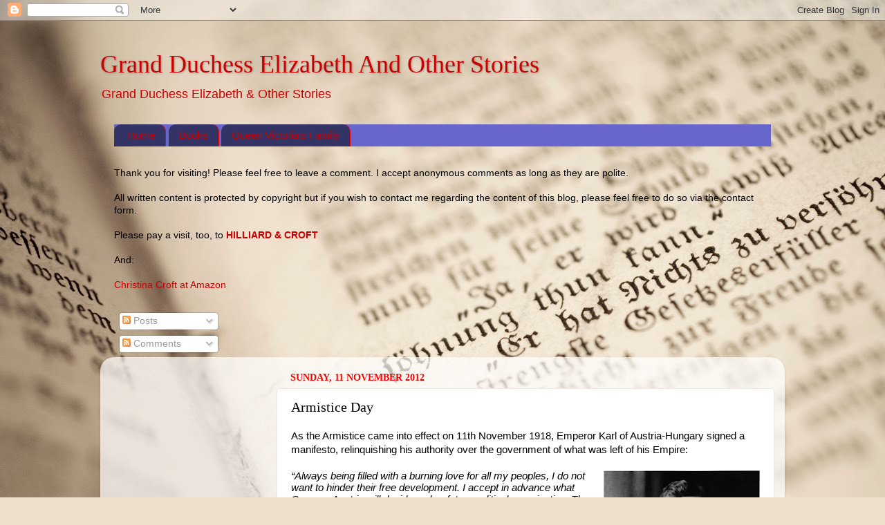

--- FILE ---
content_type: text/html; charset=UTF-8
request_url: http://christinacroft.blogspot.com/2012/11/armistice-day.html
body_size: 25388
content:
<!DOCTYPE html>
<html class='v2' dir='ltr' lang='en-GB'>
<head>
<link href='https://www.blogger.com/static/v1/widgets/335934321-css_bundle_v2.css' rel='stylesheet' type='text/css'/>
<meta content='width=1100' name='viewport'/>
<meta content='text/html; charset=UTF-8' http-equiv='Content-Type'/>
<meta content='blogger' name='generator'/>
<link href='http://christinacroft.blogspot.com/favicon.ico' rel='icon' type='image/x-icon'/>
<link href='http://christinacroft.blogspot.com/2012/11/armistice-day.html' rel='canonical'/>
<link rel="alternate" type="application/atom+xml" title="Grand Duchess Elizabeth And Other Stories - Atom" href="http://christinacroft.blogspot.com/feeds/posts/default" />
<link rel="alternate" type="application/rss+xml" title="Grand Duchess Elizabeth And Other Stories - RSS" href="http://christinacroft.blogspot.com/feeds/posts/default?alt=rss" />
<link rel="service.post" type="application/atom+xml" title="Grand Duchess Elizabeth And Other Stories - Atom" href="https://www.blogger.com/feeds/5190794791790101691/posts/default" />

<link rel="alternate" type="application/atom+xml" title="Grand Duchess Elizabeth And Other Stories - Atom" href="http://christinacroft.blogspot.com/feeds/716789893700824642/comments/default" />
<!--Can't find substitution for tag [blog.ieCssRetrofitLinks]-->
<link href='https://blogger.googleusercontent.com/img/b/R29vZ2xl/AVvXsEivDcAf8dC6clDrz8DDptzb9aP8UlDl34MvLutqzYivW6WGLdM1_-8oWv27LeGUydKfXqxNOzjwigLkIR5yC6S_Wga-8fyC6uXaMQm08mAYa0DLQ7PKRqKBPDawBCLWcnEg_sJac1Cmxn0/s320/Emperor_karl_of_austria-hungary_1917.png' rel='image_src'/>
<meta content='http://christinacroft.blogspot.com/2012/11/armistice-day.html' property='og:url'/>
<meta content='Armistice Day' property='og:title'/>
<meta content='A blog about history, books, Queen Victoria, 19th century royalties, the Romanovs, animals and various other ideas' property='og:description'/>
<meta content='https://blogger.googleusercontent.com/img/b/R29vZ2xl/AVvXsEivDcAf8dC6clDrz8DDptzb9aP8UlDl34MvLutqzYivW6WGLdM1_-8oWv27LeGUydKfXqxNOzjwigLkIR5yC6S_Wga-8fyC6uXaMQm08mAYa0DLQ7PKRqKBPDawBCLWcnEg_sJac1Cmxn0/w1200-h630-p-k-no-nu/Emperor_karl_of_austria-hungary_1917.png' property='og:image'/>
<title>Grand Duchess Elizabeth And Other Stories: Armistice Day</title>
<style id='page-skin-1' type='text/css'><!--
/*-----------------------------------------------
Blogger Template Style
Name:     Picture Window
Designer: Blogger
URL:      www.blogger.com
----------------------------------------------- */
/* Content
----------------------------------------------- */
body {
font: normal normal 15px Arial, Tahoma, Helvetica, FreeSans, sans-serif;
color: #000000;
background: #efe0cb url(//themes.googleusercontent.com/image?id=1JnaUR617vN187sHsY6g8xNVF6pVifULShzBF9uPMSFikevM4uUZDbk_YpKb1eq7yvnoA) no-repeat fixed top center /* Credit: sndr (http://www.istockphoto.com/googleimages.php?id=5888266&platform=blogger) */;
}
html body .region-inner {
min-width: 0;
max-width: 100%;
width: auto;
}
.content-outer {
font-size: 90%;
}
a:link {
text-decoration:none;
color: #cc0000;
}
a:visited {
text-decoration:none;
color: #0000cc;
}
a:hover {
text-decoration:underline;
color: #924ec4;
}
.content-outer {
background: transparent none repeat scroll top left;
-moz-border-radius: 0;
-webkit-border-radius: 0;
-goog-ms-border-radius: 0;
border-radius: 0;
-moz-box-shadow: 0 0 0 rgba(0, 0, 0, .15);
-webkit-box-shadow: 0 0 0 rgba(0, 0, 0, .15);
-goog-ms-box-shadow: 0 0 0 rgba(0, 0, 0, .15);
box-shadow: 0 0 0 rgba(0, 0, 0, .15);
margin: 20px auto;
}
.content-inner {
padding: 0;
}
/* Header
----------------------------------------------- */
.header-outer {
background: transparent none repeat-x scroll top left;
_background-image: none;
color: #cc0000;
-moz-border-radius: 0;
-webkit-border-radius: 0;
-goog-ms-border-radius: 0;
border-radius: 0;
}
.Header img, .Header #header-inner {
-moz-border-radius: 0;
-webkit-border-radius: 0;
-goog-ms-border-radius: 0;
border-radius: 0;
}
.header-inner .Header .titlewrapper,
.header-inner .Header .descriptionwrapper {
padding-left: 0;
padding-right: 0;
}
.Header h1 {
font: normal normal 36px Georgia, Utopia, 'Palatino Linotype', Palatino, serif;
text-shadow: 1px 1px 3px rgba(0, 0, 0, 0.3);
}
.Header h1 a {
color: #cc0000;
}
.Header .description {
font-size: 130%;
}
/* Tabs
----------------------------------------------- */
.tabs-inner {
margin: .5em 20px 0;
padding: 0;
}
.tabs-inner .section {
margin: 0;
}
.tabs-inner .widget ul {
padding: 0;
background: #6666cc none repeat scroll bottom;
-moz-border-radius: 0;
-webkit-border-radius: 0;
-goog-ms-border-radius: 0;
border-radius: 0;
}
.tabs-inner .widget li {
border: none;
}
.tabs-inner .widget li a {
display: inline-block;
padding: .5em 1em;
margin-right: .25em;
color: #cc0000;
font: normal normal 15px Arial, Tahoma, Helvetica, FreeSans, sans-serif;
-moz-border-radius: 10px 10px 0 0;
-webkit-border-top-left-radius: 10px;
-webkit-border-top-right-radius: 10px;
-goog-ms-border-radius: 10px 10px 0 0;
border-radius: 10px 10px 0 0;
background: transparent url(https://resources.blogblog.com/blogblog/data/1kt/transparent/black50.png) repeat scroll top left;
border-right: 1px solid #ff0000;
}
.tabs-inner .widget li:first-child a {
padding-left: 1.25em;
-moz-border-radius-topleft: 10px;
-moz-border-radius-bottomleft: 0;
-webkit-border-top-left-radius: 10px;
-webkit-border-bottom-left-radius: 0;
-goog-ms-border-top-left-radius: 10px;
-goog-ms-border-bottom-left-radius: 0;
border-top-left-radius: 10px;
border-bottom-left-radius: 0;
}
.tabs-inner .widget li.selected a,
.tabs-inner .widget li a:hover {
position: relative;
z-index: 1;
background: #4e7fc4 url(https://resources.blogblog.com/blogblog/data/1kt/transparent/white80.png) repeat scroll bottom;
color: #cc0000;
-moz-box-shadow: 0 0 3px rgba(0, 0, 0, .15);
-webkit-box-shadow: 0 0 3px rgba(0, 0, 0, .15);
-goog-ms-box-shadow: 0 0 3px rgba(0, 0, 0, .15);
box-shadow: 0 0 3px rgba(0, 0, 0, .15);
}
/* Headings
----------------------------------------------- */
h2 {
font: normal bold 100% Georgia, Utopia, 'Palatino Linotype', Palatino, serif;
text-transform: uppercase;
color: #ff0000;
margin: .5em 0;
}
/* Main
----------------------------------------------- */
.main-outer {
background: transparent url(https://resources.blogblog.com/blogblog/data/1kt/transparent/white80.png) repeat scroll top left;
-moz-border-radius: 20px 20px 0 0;
-webkit-border-top-left-radius: 20px;
-webkit-border-top-right-radius: 20px;
-webkit-border-bottom-left-radius: 0;
-webkit-border-bottom-right-radius: 0;
-goog-ms-border-radius: 20px 20px 0 0;
border-radius: 20px 20px 0 0;
-moz-box-shadow: 0 1px 3px rgba(0, 0, 0, .15);
-webkit-box-shadow: 0 1px 3px rgba(0, 0, 0, .15);
-goog-ms-box-shadow: 0 1px 3px rgba(0, 0, 0, .15);
box-shadow: 0 1px 3px rgba(0, 0, 0, .15);
}
.main-inner {
padding: 15px 20px 20px;
}
.main-inner .column-center-inner {
padding: 0 0;
}
.main-inner .column-left-inner {
padding-left: 0;
}
.main-inner .column-right-inner {
padding-right: 0;
}
/* Posts
----------------------------------------------- */
h3.post-title {
margin: 0;
font: normal normal 20px Georgia, Utopia, 'Palatino Linotype', Palatino, serif;
}
.comments h4 {
margin: 1em 0 0;
font: normal normal 20px Georgia, Utopia, 'Palatino Linotype', Palatino, serif;
}
.date-header span {
color: #ff0000;
}
.post-outer {
background-color: #ffffff;
border: solid 1px #e7e7e7;
-moz-border-radius: 5px;
-webkit-border-radius: 5px;
border-radius: 5px;
-goog-ms-border-radius: 5px;
padding: 15px 20px;
margin: 0 -20px 20px;
}
.post-body {
line-height: 1.4;
font-size: 110%;
position: relative;
}
.post-header {
margin: 0 0 1.5em;
color: #acacac;
line-height: 1.6;
}
.post-footer {
margin: .5em 0 0;
color: #acacac;
line-height: 1.6;
}
#blog-pager {
font-size: 140%
}
#comments .comment-author {
padding-top: 1.5em;
border-top: dashed 1px #ccc;
border-top: dashed 1px rgba(128, 128, 128, .5);
background-position: 0 1.5em;
}
#comments .comment-author:first-child {
padding-top: 0;
border-top: none;
}
.avatar-image-container {
margin: .2em 0 0;
}
/* Comments
----------------------------------------------- */
.comments .comments-content .icon.blog-author {
background-repeat: no-repeat;
background-image: url([data-uri]);
}
.comments .comments-content .loadmore a {
border-top: 1px solid #924ec4;
border-bottom: 1px solid #924ec4;
}
.comments .continue {
border-top: 2px solid #924ec4;
}
/* Widgets
----------------------------------------------- */
.widget ul, .widget #ArchiveList ul.flat {
padding: 0;
list-style: none;
}
.widget ul li, .widget #ArchiveList ul.flat li {
border-top: dashed 1px #ccc;
border-top: dashed 1px rgba(128, 128, 128, .5);
}
.widget ul li:first-child, .widget #ArchiveList ul.flat li:first-child {
border-top: none;
}
.widget .post-body ul {
list-style: disc;
}
.widget .post-body ul li {
border: none;
}
/* Footer
----------------------------------------------- */
.footer-outer {
color:#d7d7d7;
background: transparent url(https://resources.blogblog.com/blogblog/data/1kt/transparent/black50.png) repeat scroll top left;
-moz-border-radius: 0 0 20px 20px;
-webkit-border-top-left-radius: 0;
-webkit-border-top-right-radius: 0;
-webkit-border-bottom-left-radius: 20px;
-webkit-border-bottom-right-radius: 20px;
-goog-ms-border-radius: 0 0 20px 20px;
border-radius: 0 0 20px 20px;
-moz-box-shadow: 0 1px 3px rgba(0, 0, 0, .15);
-webkit-box-shadow: 0 1px 3px rgba(0, 0, 0, .15);
-goog-ms-box-shadow: 0 1px 3px rgba(0, 0, 0, .15);
box-shadow: 0 1px 3px rgba(0, 0, 0, .15);
}
.footer-inner {
padding: 10px 20px 20px;
}
.footer-outer a {
color: #f1ceae;
}
.footer-outer a:visited {
color: #f1d091;
}
.footer-outer a:hover {
color: #ffac59;
}
.footer-outer .widget h2 {
color: #bababa;
}
/* Mobile
----------------------------------------------- */
html body.mobile {
height: auto;
}
html body.mobile {
min-height: 480px;
background-size: 100% auto;
}
.mobile .body-fauxcolumn-outer {
background: transparent none repeat scroll top left;
}
html .mobile .mobile-date-outer, html .mobile .blog-pager {
border-bottom: none;
background: transparent url(https://resources.blogblog.com/blogblog/data/1kt/transparent/white80.png) repeat scroll top left;
margin-bottom: 10px;
}
.mobile .date-outer {
background: transparent url(https://resources.blogblog.com/blogblog/data/1kt/transparent/white80.png) repeat scroll top left;
}
.mobile .header-outer, .mobile .main-outer,
.mobile .post-outer, .mobile .footer-outer {
-moz-border-radius: 0;
-webkit-border-radius: 0;
-goog-ms-border-radius: 0;
border-radius: 0;
}
.mobile .content-outer,
.mobile .main-outer,
.mobile .post-outer {
background: inherit;
border: none;
}
.mobile .content-outer {
font-size: 100%;
}
.mobile-link-button {
background-color: #cc0000;
}
.mobile-link-button a:link, .mobile-link-button a:visited {
color: #ffffff;
}
.mobile-index-contents {
color: #000000;
}
.mobile .tabs-inner .PageList .widget-content {
background: #4e7fc4 url(https://resources.blogblog.com/blogblog/data/1kt/transparent/white80.png) repeat scroll bottom;
color: #cc0000;
}
.mobile .tabs-inner .PageList .widget-content .pagelist-arrow {
border-left: 1px solid #ff0000;
}

--></style>
<style id='template-skin-1' type='text/css'><!--
body {
min-width: 990px;
}
.content-outer, .content-fauxcolumn-outer, .region-inner {
min-width: 990px;
max-width: 990px;
_width: 990px;
}
.main-inner .columns {
padding-left: 240px;
padding-right: 0px;
}
.main-inner .fauxcolumn-center-outer {
left: 240px;
right: 0px;
/* IE6 does not respect left and right together */
_width: expression(this.parentNode.offsetWidth -
parseInt("240px") -
parseInt("0px") + 'px');
}
.main-inner .fauxcolumn-left-outer {
width: 240px;
}
.main-inner .fauxcolumn-right-outer {
width: 0px;
}
.main-inner .column-left-outer {
width: 240px;
right: 100%;
margin-left: -240px;
}
.main-inner .column-right-outer {
width: 0px;
margin-right: -0px;
}
#layout {
min-width: 0;
}
#layout .content-outer {
min-width: 0;
width: 800px;
}
#layout .region-inner {
min-width: 0;
width: auto;
}
body#layout div.add_widget {
padding: 8px;
}
body#layout div.add_widget a {
margin-left: 32px;
}
--></style>
<style>
    body {background-image:url(\/\/themes.googleusercontent.com\/image?id=1JnaUR617vN187sHsY6g8xNVF6pVifULShzBF9uPMSFikevM4uUZDbk_YpKb1eq7yvnoA);}
    
@media (max-width: 200px) { body {background-image:url(\/\/themes.googleusercontent.com\/image?id=1JnaUR617vN187sHsY6g8xNVF6pVifULShzBF9uPMSFikevM4uUZDbk_YpKb1eq7yvnoA&options=w200);}}
@media (max-width: 400px) and (min-width: 201px) { body {background-image:url(\/\/themes.googleusercontent.com\/image?id=1JnaUR617vN187sHsY6g8xNVF6pVifULShzBF9uPMSFikevM4uUZDbk_YpKb1eq7yvnoA&options=w400);}}
@media (max-width: 800px) and (min-width: 401px) { body {background-image:url(\/\/themes.googleusercontent.com\/image?id=1JnaUR617vN187sHsY6g8xNVF6pVifULShzBF9uPMSFikevM4uUZDbk_YpKb1eq7yvnoA&options=w800);}}
@media (max-width: 1200px) and (min-width: 801px) { body {background-image:url(\/\/themes.googleusercontent.com\/image?id=1JnaUR617vN187sHsY6g8xNVF6pVifULShzBF9uPMSFikevM4uUZDbk_YpKb1eq7yvnoA&options=w1200);}}
/* Last tag covers anything over one higher than the previous max-size cap. */
@media (min-width: 1201px) { body {background-image:url(\/\/themes.googleusercontent.com\/image?id=1JnaUR617vN187sHsY6g8xNVF6pVifULShzBF9uPMSFikevM4uUZDbk_YpKb1eq7yvnoA&options=w1600);}}
  </style>
<link href='https://www.blogger.com/dyn-css/authorization.css?targetBlogID=5190794791790101691&amp;zx=53f84992-0286-4aab-8011-d2518e460fee' media='none' onload='if(media!=&#39;all&#39;)media=&#39;all&#39;' rel='stylesheet'/><noscript><link href='https://www.blogger.com/dyn-css/authorization.css?targetBlogID=5190794791790101691&amp;zx=53f84992-0286-4aab-8011-d2518e460fee' rel='stylesheet'/></noscript>
<meta name='google-adsense-platform-account' content='ca-host-pub-1556223355139109'/>
<meta name='google-adsense-platform-domain' content='blogspot.com'/>

<!-- data-ad-client=ca-pub-4329321157799142 -->

</head>
<body class='loading variant-open'>
<div class='navbar section' id='navbar' name='Navbar'><div class='widget Navbar' data-version='1' id='Navbar1'><script type="text/javascript">
    function setAttributeOnload(object, attribute, val) {
      if(window.addEventListener) {
        window.addEventListener('load',
          function(){ object[attribute] = val; }, false);
      } else {
        window.attachEvent('onload', function(){ object[attribute] = val; });
      }
    }
  </script>
<div id="navbar-iframe-container"></div>
<script type="text/javascript" src="https://apis.google.com/js/platform.js"></script>
<script type="text/javascript">
      gapi.load("gapi.iframes:gapi.iframes.style.bubble", function() {
        if (gapi.iframes && gapi.iframes.getContext) {
          gapi.iframes.getContext().openChild({
              url: 'https://www.blogger.com/navbar/5190794791790101691?po\x3d716789893700824642\x26origin\x3dhttp://christinacroft.blogspot.com',
              where: document.getElementById("navbar-iframe-container"),
              id: "navbar-iframe"
          });
        }
      });
    </script><script type="text/javascript">
(function() {
var script = document.createElement('script');
script.type = 'text/javascript';
script.src = '//pagead2.googlesyndication.com/pagead/js/google_top_exp.js';
var head = document.getElementsByTagName('head')[0];
if (head) {
head.appendChild(script);
}})();
</script>
</div></div>
<div class='body-fauxcolumns'>
<div class='fauxcolumn-outer body-fauxcolumn-outer'>
<div class='cap-top'>
<div class='cap-left'></div>
<div class='cap-right'></div>
</div>
<div class='fauxborder-left'>
<div class='fauxborder-right'></div>
<div class='fauxcolumn-inner'>
</div>
</div>
<div class='cap-bottom'>
<div class='cap-left'></div>
<div class='cap-right'></div>
</div>
</div>
</div>
<div class='content'>
<div class='content-fauxcolumns'>
<div class='fauxcolumn-outer content-fauxcolumn-outer'>
<div class='cap-top'>
<div class='cap-left'></div>
<div class='cap-right'></div>
</div>
<div class='fauxborder-left'>
<div class='fauxborder-right'></div>
<div class='fauxcolumn-inner'>
</div>
</div>
<div class='cap-bottom'>
<div class='cap-left'></div>
<div class='cap-right'></div>
</div>
</div>
</div>
<div class='content-outer'>
<div class='content-cap-top cap-top'>
<div class='cap-left'></div>
<div class='cap-right'></div>
</div>
<div class='fauxborder-left content-fauxborder-left'>
<div class='fauxborder-right content-fauxborder-right'></div>
<div class='content-inner'>
<header>
<div class='header-outer'>
<div class='header-cap-top cap-top'>
<div class='cap-left'></div>
<div class='cap-right'></div>
</div>
<div class='fauxborder-left header-fauxborder-left'>
<div class='fauxborder-right header-fauxborder-right'></div>
<div class='region-inner header-inner'>
<div class='header section' id='header' name='Header'><div class='widget Header' data-version='1' id='Header1'>
<div id='header-inner'>
<div class='titlewrapper'>
<h1 class='title'>
<a href='http://christinacroft.blogspot.com/'>
Grand Duchess Elizabeth And Other Stories
</a>
</h1>
</div>
<div class='descriptionwrapper'>
<p class='description'><span>Grand Duchess Elizabeth &amp; Other Stories</span></p>
</div>
</div>
</div></div>
</div>
</div>
<div class='header-cap-bottom cap-bottom'>
<div class='cap-left'></div>
<div class='cap-right'></div>
</div>
</div>
</header>
<div class='tabs-outer'>
<div class='tabs-cap-top cap-top'>
<div class='cap-left'></div>
<div class='cap-right'></div>
</div>
<div class='fauxborder-left tabs-fauxborder-left'>
<div class='fauxborder-right tabs-fauxborder-right'></div>
<div class='region-inner tabs-inner'>
<div class='tabs section' id='crosscol' name='Cross-column'><div class='widget PageList' data-version='1' id='PageList1'>
<h2>Pages</h2>
<div class='widget-content'>
<ul>
<li>
<a href='http://christinacroft.blogspot.com/'>Home</a>
</li>
<li>
<a href='http://christinacroft.blogspot.com/p/books_6.html'>Books</a>
</li>
<li>
<a href='http://christinacroft.blogspot.com/p/queen-victorias-family.html'>Queen Victoria's Family</a>
</li>
</ul>
<div class='clear'></div>
</div>
</div><div class='widget Text' data-version='1' id='Text1'>
<h2 class='title'>Welcome!</h2>
<div class='widget-content'>
<span style="color:#cc0000;"><span style="color:black;">Thank you for visiting! Please feel free to leave a comment. I accept anonymous comments as long as they are polite.<br /><br />All written content is protected by copyright but if you wish to contact me regarding the content of this blog, please feel free to do so via the contact form.</span></span><a href="mailto:christinamj.croft@virgin.net"><span style="color:#3366ff;"></span></a><br /><br />Please pay a visit, too, to <span style="color:#ff0000;"><a href="http://hilliardandcroft.com/"><b>HILLIARD &amp; CROFT</b></a></span><br /><br />And:<br /><span style="color:#ff0000;"><br /><a href="http://www.amazon.co.uk/Christina-Croft/e/B002BMCQQ6/?_encoding=UTF8&amp;camp=1634&amp;creative=19450&amp;linkCode=ur2&amp;tag=graducelioths-21" target="_blank">Christina Croft at Amazon</a><img alt="" border="0" height="1" src="https://ir-uk.amazon-adsystem.com/e/ir?t=graducelioths-21&amp;l=ur2&amp;o=2" style="border: none !important; margin: 0px !important;" width="1" /></span><br />
</div>
<div class='clear'></div>
</div></div>
<div class='tabs section' id='crosscol-overflow' name='Cross-Column 2'><div class='widget HTML' data-version='1' id='HTML1'>
<div class='widget-content'>
<script charset="utf-8" type="text/javascript" src="http://ws-eu.amazon-adsystem.com/widgets/q?rt=tf_cw&ServiceVersion=20070822&MarketPlace=GB&ID=V20070822%2FGB%2Fgraducelioths-21%2F8010%2F07f58746-2455-451d-937b-81e05241ce12&Operation=GetScriptTemplate"> </script> <noscript><a href="http://ws-eu.amazon-adsystem.com/widgets/q?rt=tf_cw&ServiceVersion=20070822&MarketPlace=GB&ID=V20070822%2FGB%2Fgraducelioths-21%2F8010%2F07f58746-2455-451d-937b-81e05241ce12&Operation=NoScript">Amazon.co.uk Widgets</a></noscript>
</div>
<div class='clear'></div>
</div><div class='widget Subscribe' data-version='1' id='Subscribe1'>
<div style='white-space:nowrap'>
<h2 class='title'>Subscribe To</h2>
<div class='widget-content'>
<div class='subscribe-wrapper subscribe-type-POST'>
<div class='subscribe expanded subscribe-type-POST' id='SW_READER_LIST_Subscribe1POST' style='display:none;'>
<div class='top'>
<span class='inner' onclick='return(_SW_toggleReaderList(event, "Subscribe1POST"));'>
<img class='subscribe-dropdown-arrow' src='https://resources.blogblog.com/img/widgets/arrow_dropdown.gif'/>
<img align='absmiddle' alt='' border='0' class='feed-icon' src='https://resources.blogblog.com/img/icon_feed12.png'/>
Posts
</span>
<div class='feed-reader-links'>
<a class='feed-reader-link' href='https://www.netvibes.com/subscribe.php?url=http%3A%2F%2Fchristinacroft.blogspot.com%2Ffeeds%2Fposts%2Fdefault' target='_blank'>
<img src='https://resources.blogblog.com/img/widgets/subscribe-netvibes.png'/>
</a>
<a class='feed-reader-link' href='https://add.my.yahoo.com/content?url=http%3A%2F%2Fchristinacroft.blogspot.com%2Ffeeds%2Fposts%2Fdefault' target='_blank'>
<img src='https://resources.blogblog.com/img/widgets/subscribe-yahoo.png'/>
</a>
<a class='feed-reader-link' href='http://christinacroft.blogspot.com/feeds/posts/default' target='_blank'>
<img align='absmiddle' class='feed-icon' src='https://resources.blogblog.com/img/icon_feed12.png'/>
                  Atom
                </a>
</div>
</div>
<div class='bottom'></div>
</div>
<div class='subscribe' id='SW_READER_LIST_CLOSED_Subscribe1POST' onclick='return(_SW_toggleReaderList(event, "Subscribe1POST"));'>
<div class='top'>
<span class='inner'>
<img class='subscribe-dropdown-arrow' src='https://resources.blogblog.com/img/widgets/arrow_dropdown.gif'/>
<span onclick='return(_SW_toggleReaderList(event, "Subscribe1POST"));'>
<img align='absmiddle' alt='' border='0' class='feed-icon' src='https://resources.blogblog.com/img/icon_feed12.png'/>
Posts
</span>
</span>
</div>
<div class='bottom'></div>
</div>
</div>
<div class='subscribe-wrapper subscribe-type-PER_POST'>
<div class='subscribe expanded subscribe-type-PER_POST' id='SW_READER_LIST_Subscribe1PER_POST' style='display:none;'>
<div class='top'>
<span class='inner' onclick='return(_SW_toggleReaderList(event, "Subscribe1PER_POST"));'>
<img class='subscribe-dropdown-arrow' src='https://resources.blogblog.com/img/widgets/arrow_dropdown.gif'/>
<img align='absmiddle' alt='' border='0' class='feed-icon' src='https://resources.blogblog.com/img/icon_feed12.png'/>
Comments
</span>
<div class='feed-reader-links'>
<a class='feed-reader-link' href='https://www.netvibes.com/subscribe.php?url=http%3A%2F%2Fchristinacroft.blogspot.com%2Ffeeds%2F716789893700824642%2Fcomments%2Fdefault' target='_blank'>
<img src='https://resources.blogblog.com/img/widgets/subscribe-netvibes.png'/>
</a>
<a class='feed-reader-link' href='https://add.my.yahoo.com/content?url=http%3A%2F%2Fchristinacroft.blogspot.com%2Ffeeds%2F716789893700824642%2Fcomments%2Fdefault' target='_blank'>
<img src='https://resources.blogblog.com/img/widgets/subscribe-yahoo.png'/>
</a>
<a class='feed-reader-link' href='http://christinacroft.blogspot.com/feeds/716789893700824642/comments/default' target='_blank'>
<img align='absmiddle' class='feed-icon' src='https://resources.blogblog.com/img/icon_feed12.png'/>
                  Atom
                </a>
</div>
</div>
<div class='bottom'></div>
</div>
<div class='subscribe' id='SW_READER_LIST_CLOSED_Subscribe1PER_POST' onclick='return(_SW_toggleReaderList(event, "Subscribe1PER_POST"));'>
<div class='top'>
<span class='inner'>
<img class='subscribe-dropdown-arrow' src='https://resources.blogblog.com/img/widgets/arrow_dropdown.gif'/>
<span onclick='return(_SW_toggleReaderList(event, "Subscribe1PER_POST"));'>
<img align='absmiddle' alt='' border='0' class='feed-icon' src='https://resources.blogblog.com/img/icon_feed12.png'/>
Comments
</span>
</span>
</div>
<div class='bottom'></div>
</div>
</div>
<div style='clear:both'></div>
</div>
</div>
<div class='clear'></div>
</div></div>
</div>
</div>
<div class='tabs-cap-bottom cap-bottom'>
<div class='cap-left'></div>
<div class='cap-right'></div>
</div>
</div>
<div class='main-outer'>
<div class='main-cap-top cap-top'>
<div class='cap-left'></div>
<div class='cap-right'></div>
</div>
<div class='fauxborder-left main-fauxborder-left'>
<div class='fauxborder-right main-fauxborder-right'></div>
<div class='region-inner main-inner'>
<div class='columns fauxcolumns'>
<div class='fauxcolumn-outer fauxcolumn-center-outer'>
<div class='cap-top'>
<div class='cap-left'></div>
<div class='cap-right'></div>
</div>
<div class='fauxborder-left'>
<div class='fauxborder-right'></div>
<div class='fauxcolumn-inner'>
</div>
</div>
<div class='cap-bottom'>
<div class='cap-left'></div>
<div class='cap-right'></div>
</div>
</div>
<div class='fauxcolumn-outer fauxcolumn-left-outer'>
<div class='cap-top'>
<div class='cap-left'></div>
<div class='cap-right'></div>
</div>
<div class='fauxborder-left'>
<div class='fauxborder-right'></div>
<div class='fauxcolumn-inner'>
</div>
</div>
<div class='cap-bottom'>
<div class='cap-left'></div>
<div class='cap-right'></div>
</div>
</div>
<div class='fauxcolumn-outer fauxcolumn-right-outer'>
<div class='cap-top'>
<div class='cap-left'></div>
<div class='cap-right'></div>
</div>
<div class='fauxborder-left'>
<div class='fauxborder-right'></div>
<div class='fauxcolumn-inner'>
</div>
</div>
<div class='cap-bottom'>
<div class='cap-left'></div>
<div class='cap-right'></div>
</div>
</div>
<!-- corrects IE6 width calculation -->
<div class='columns-inner'>
<div class='column-center-outer'>
<div class='column-center-inner'>
<div class='main section' id='main' name='Main'><div class='widget Blog' data-version='1' id='Blog1'>
<div class='blog-posts hfeed'>

          <div class="date-outer">
        
<h2 class='date-header'><span>Sunday, 11 November 2012</span></h2>

          <div class="date-posts">
        
<div class='post-outer'>
<div class='post hentry uncustomized-post-template' itemprop='blogPost' itemscope='itemscope' itemtype='http://schema.org/BlogPosting'>
<meta content='https://blogger.googleusercontent.com/img/b/R29vZ2xl/AVvXsEivDcAf8dC6clDrz8DDptzb9aP8UlDl34MvLutqzYivW6WGLdM1_-8oWv27LeGUydKfXqxNOzjwigLkIR5yC6S_Wga-8fyC6uXaMQm08mAYa0DLQ7PKRqKBPDawBCLWcnEg_sJac1Cmxn0/s320/Emperor_karl_of_austria-hungary_1917.png' itemprop='image_url'/>
<meta content='5190794791790101691' itemprop='blogId'/>
<meta content='716789893700824642' itemprop='postId'/>
<a name='716789893700824642'></a>
<h3 class='post-title entry-title' itemprop='name'>
Armistice Day
</h3>
<div class='post-header'>
<div class='post-header-line-1'></div>
</div>
<div class='post-body entry-content' id='post-body-716789893700824642' itemprop='description articleBody'>
<div>
<span style="color: black;">As the Armistice came into effect on 11th November 
1918, Emperor Karl of Austria-Hungary signed a manifesto, relinquishing his 
authority over the government of what was left of his Empire:</span></div>
<br />
<div class="MsoNormal" style="line-height: 13pt; margin: 0cm 0cm 10pt;">
<a href="https://blogger.googleusercontent.com/img/b/R29vZ2xl/AVvXsEivDcAf8dC6clDrz8DDptzb9aP8UlDl34MvLutqzYivW6WGLdM1_-8oWv27LeGUydKfXqxNOzjwigLkIR5yC6S_Wga-8fyC6uXaMQm08mAYa0DLQ7PKRqKBPDawBCLWcnEg_sJac1Cmxn0/s1600/Emperor_karl_of_austria-hungary_1917.png" imageanchor="1" style="clear: right; float: right; margin-bottom: 1em; margin-left: 1em;"><img border="0" height="320" src="https://blogger.googleusercontent.com/img/b/R29vZ2xl/AVvXsEivDcAf8dC6clDrz8DDptzb9aP8UlDl34MvLutqzYivW6WGLdM1_-8oWv27LeGUydKfXqxNOzjwigLkIR5yC6S_Wga-8fyC6uXaMQm08mAYa0DLQ7PKRqKBPDawBCLWcnEg_sJac1Cmxn0/s320/Emperor_karl_of_austria-hungary_1917.png" width="226" /></a><em>&#8220;Always being 
filled with a burning love for all my peoples, I do not want to hinder their 
free development. I accept in advance what German-Austria will decide on her 
future political organization. The people have taken over the government through 
its representatives. I renounce any share in the <span style="line-height: 13pt; mso-ansi-language: EN-GB; mso-ascii-theme-font: minor-latin; mso-bidi-font-family: &quot;Times New Roman&quot;; mso-bidi-language: AR-SA; mso-bidi-theme-font: minor-bidi; mso-fareast-font-family: Calibri; mso-fareast-language: EN-US; mso-fareast-theme-font: minor-latin; mso-hansi-theme-font: minor-latin;">affairs 
of state. At the same time, I relieve my Austrian Government of its 
mandate.&#8221;</span></em></div>
<br />
<div>
<span style="color: black;">Count Czernin wrote of him: </span><em>&#8220;When the 
Monarchy collapsed, the Servant of God conducted himself, as in all other 
situations, in an admirable fashion. He did not abdicate his claim to the 
throne, for, to him, the rule by the grace of God had been placed on him as a 
duty which he was not permitted to shun. He temporarily renounced the exercise 
of his imperial prerogatives and accepted all the adversity he was experiencing 
as the Will of God. The Servant of God&#8217;s sole desire, in this situation too, was 
to avoid any bloodshed. He was fully absorbed with the principle of Christian 
charity. That is why he could only act this way and no other.&#8221;</em></div>
<br />
<div>
<span style="color: black;">It is a strange and sad thing that, after so many 
centuries of so many wars, still they go on and on and on...Wouldn&#8217;t you think 
that at some point, leaders would have learned the lesson that no war is the war 
to end wars, and no peace ever came from killing? </span><span style="color: black;">This poem by John Scott was written in the 18th century 
and it might well have been written at any time since. </span></div>
<br />
<br />
<div class="separator" style="clear: both; text-align: center;">
<a href="https://blogger.googleusercontent.com/img/b/R29vZ2xl/AVvXsEgw4QNBcIOm_zDSQnUop2LxRxAXQXhJ_mdruTvrgR6075CPhc0jn9PO7aqGvrKnbOFSlpA4WIFyTnfMN7_ewcZ5NxQWuFiw9xLnY5qBe4aXvytvAvUCec8VF72ym5l8gySGC7p9Mm4a910/s1600/Cenotaph_London.jpg" imageanchor="1" style="margin-left: 1em; margin-right: 1em;"><img border="0" height="320" src="https://blogger.googleusercontent.com/img/b/R29vZ2xl/AVvXsEgw4QNBcIOm_zDSQnUop2LxRxAXQXhJ_mdruTvrgR6075CPhc0jn9PO7aqGvrKnbOFSlpA4WIFyTnfMN7_ewcZ5NxQWuFiw9xLnY5qBe4aXvytvAvUCec8VF72ym5l8gySGC7p9Mm4a910/s320/Cenotaph_London.jpg" width="212" /></a></div>
<div style="text-align: center;">
<em>The Drum</em></div>
<div style="text-align: center;">
 </div>
<div style="text-align: center;">
</div>
<div style="text-align: center;">
<span style="color: black;"><em>I hate that drum's discordant sound, <br />Parading 
round, and round, and round: <br />To thoughtless youth it pleasure yields, 
<br />And lures from cities and from fields, <br />To sell their liberty for charms 
<br />Of tawdry lace and glitt'ring arms; <br />And when Ambition's voice commands, 
<br />To fight and fall in foreign lands.<br /><br />I hate that drum's discordant 
sound, <br />Parading round, and round, and round: <br />To me it talks of ravaged 
plains, <br />And burning towns and ruin'd swains, <br />And mangled limbs, and 
dying groans, <br />And widow's tears, and orphans moans, <br />And all that 
Misery's hand bestows, <br />To fill a catalogue of woes.</em></span></div>
<span style="color: black;"><em></em></span><span style="color: black;"><em></em></span>
<div style='clear: both;'></div>
</div>
<div class='post-footer'>
<div class='post-footer-line post-footer-line-1'>
<span class='post-author vcard'>
Posted by
<span class='fn' itemprop='author' itemscope='itemscope' itemtype='http://schema.org/Person'>
<meta content='https://www.blogger.com/profile/00714569232976515363' itemprop='url'/>
<a class='g-profile' href='https://www.blogger.com/profile/00714569232976515363' rel='author' title='author profile'>
<span itemprop='name'>Christina</span>
</a>
</span>
</span>
<span class='post-timestamp'>
at
<meta content='http://christinacroft.blogspot.com/2012/11/armistice-day.html' itemprop='url'/>
<a class='timestamp-link' href='http://christinacroft.blogspot.com/2012/11/armistice-day.html' rel='bookmark' title='permanent link'><abbr class='published' itemprop='datePublished' title='2012-11-11T10:58:00Z'>10:58</abbr></a>
</span>
<span class='post-comment-link'>
</span>
<span class='post-icons'>
<span class='item-action'>
<a href='https://www.blogger.com/email-post/5190794791790101691/716789893700824642' title='Email Post'>
<img alt='' class='icon-action' height='13' src='https://resources.blogblog.com/img/icon18_email.gif' width='18'/>
</a>
</span>
<span class='item-control blog-admin pid-158944493'>
<a href='https://www.blogger.com/post-edit.g?blogID=5190794791790101691&postID=716789893700824642&from=pencil' title='Edit Post'>
<img alt='' class='icon-action' height='18' src='https://resources.blogblog.com/img/icon18_edit_allbkg.gif' width='18'/>
</a>
</span>
</span>
<div class='post-share-buttons goog-inline-block'>
<a class='goog-inline-block share-button sb-email' href='https://www.blogger.com/share-post.g?blogID=5190794791790101691&postID=716789893700824642&target=email' target='_blank' title='Email This'><span class='share-button-link-text'>Email This</span></a><a class='goog-inline-block share-button sb-blog' href='https://www.blogger.com/share-post.g?blogID=5190794791790101691&postID=716789893700824642&target=blog' onclick='window.open(this.href, "_blank", "height=270,width=475"); return false;' target='_blank' title='BlogThis!'><span class='share-button-link-text'>BlogThis!</span></a><a class='goog-inline-block share-button sb-twitter' href='https://www.blogger.com/share-post.g?blogID=5190794791790101691&postID=716789893700824642&target=twitter' target='_blank' title='Share to X'><span class='share-button-link-text'>Share to X</span></a><a class='goog-inline-block share-button sb-facebook' href='https://www.blogger.com/share-post.g?blogID=5190794791790101691&postID=716789893700824642&target=facebook' onclick='window.open(this.href, "_blank", "height=430,width=640"); return false;' target='_blank' title='Share to Facebook'><span class='share-button-link-text'>Share to Facebook</span></a><a class='goog-inline-block share-button sb-pinterest' href='https://www.blogger.com/share-post.g?blogID=5190794791790101691&postID=716789893700824642&target=pinterest' target='_blank' title='Share to Pinterest'><span class='share-button-link-text'>Share to Pinterest</span></a>
</div>
</div>
<div class='post-footer-line post-footer-line-2'>
<span class='post-labels'>
</span>
</div>
<div class='post-footer-line post-footer-line-3'>
<span class='post-location'>
</span>
</div>
</div>
</div>
<div class='comments' id='comments'>
<a name='comments'></a>
<h4>2 comments:</h4>
<div id='Blog1_comments-block-wrapper'>
<dl class='' id='comments-block'>
<dt class='comment-author blogger-comment-icon' id='c1399607414081672680'>
<a name='c1399607414081672680'></a>
<a href='https://www.blogger.com/profile/17503596549821119374' rel='nofollow'>Ludwig Károly</a>
said...
</dt>
<dd class='comment-body' id='Blog1_cmt-1399607414081672680'>
<p>
If only the Allies hadn&#39;t treated people like Tsar Nicholas II and Emperor Karl (and their empires) as &quot;anachronisms&quot;... think of how better (and counterrevolutionary) our world would be today had Karl&#39;s peace offers been successful!
</p>
</dd>
<dd class='comment-footer'>
<span class='comment-timestamp'>
<a href='http://christinacroft.blogspot.com/2012/11/armistice-day.html?showComment=1352949596678#c1399607414081672680' title='comment permalink'>
Thursday, November 15, 2012 3:19:00 am
</a>
<span class='item-control blog-admin pid-1316454747'>
<a class='comment-delete' href='https://www.blogger.com/comment/delete/5190794791790101691/1399607414081672680' title='Delete Comment'>
<img src='https://resources.blogblog.com/img/icon_delete13.gif'/>
</a>
</span>
</span>
</dd>
<dt class='comment-author blog-author blogger-comment-icon' id='c6968202024728628045'>
<a name='c6968202024728628045'></a>
<a href='https://www.blogger.com/profile/00714569232976515363' rel='nofollow'>Christina</a>
said...
</dt>
<dd class='comment-body' id='Blog1_cmt-6968202024728628045'>
<p>
Thank you for commenting, Ludwig. Yes, I absolutely agree...the Second World War could certainly have been avoided if they had listened to Karl and understood the position of Nicholas, Wilhelm and Karl. I think that with negotiation, things could have been very different. 
</p>
</dd>
<dd class='comment-footer'>
<span class='comment-timestamp'>
<a href='http://christinacroft.blogspot.com/2012/11/armistice-day.html?showComment=1352975158346#c6968202024728628045' title='comment permalink'>
Thursday, November 15, 2012 10:25:00 am
</a>
<span class='item-control blog-admin pid-158944493'>
<a class='comment-delete' href='https://www.blogger.com/comment/delete/5190794791790101691/6968202024728628045' title='Delete Comment'>
<img src='https://resources.blogblog.com/img/icon_delete13.gif'/>
</a>
</span>
</span>
</dd>
</dl>
</div>
<p class='comment-footer'>
<a href='https://www.blogger.com/comment/fullpage/post/5190794791790101691/716789893700824642' onclick='javascript:window.open(this.href, "bloggerPopup", "toolbar=0,location=0,statusbar=1,menubar=0,scrollbars=yes,width=640,height=500"); return false;'>Post a Comment</a>
</p>
</div>
</div>

        </div></div>
      
</div>
<div class='blog-pager' id='blog-pager'>
<span id='blog-pager-newer-link'>
<a class='blog-pager-newer-link' href='http://christinacroft.blogspot.com/2012/11/true-friends-to-animals.html' id='Blog1_blog-pager-newer-link' title='Newer Post'>Newer Post</a>
</span>
<span id='blog-pager-older-link'>
<a class='blog-pager-older-link' href='http://christinacroft.blogspot.com/2012/11/kaiser-wilhelms-arrival-in-holland.html' id='Blog1_blog-pager-older-link' title='Older Post'>Older Post</a>
</span>
<a class='home-link' href='http://christinacroft.blogspot.com/'>Home</a>
</div>
<div class='clear'></div>
<div class='post-feeds'>
<div class='feed-links'>
Subscribe to:
<a class='feed-link' href='http://christinacroft.blogspot.com/feeds/716789893700824642/comments/default' target='_blank' type='application/atom+xml'>Post Comments (Atom)</a>
</div>
</div>
</div></div>
</div>
</div>
<div class='column-left-outer'>
<div class='column-left-inner'>
<aside>
<div class='sidebar section' id='sidebar-left-1'><div class='widget AdSense' data-version='1' id='AdSense2'>
<div class='widget-content'>
<script async src="https://pagead2.googlesyndication.com/pagead/js/adsbygoogle.js"></script>
<!-- christinacroft_sidebar-left-1_AdSense2_1x1_as -->
<ins class="adsbygoogle"
     style="display:block"
     data-ad-client="ca-pub-4329321157799142"
     data-ad-slot="1160305407"
     data-ad-format="auto"
     data-full-width-responsive="true"></ins>
<script>
(adsbygoogle = window.adsbygoogle || []).push({});
</script>
<div class='clear'></div>
</div>
</div><div class='widget ContactForm' data-version='1' id='ContactForm1'>
<h2 class='title'>Contact Form:</h2>
<div class='contact-form-widget'>
<div class='form'>
<form name='contact-form'>
<p></p>
Name
<br/>
<input class='contact-form-name' id='ContactForm1_contact-form-name' name='name' size='30' type='text' value=''/>
<p></p>
Email
<span style='font-weight: bolder;'>*</span>
<br/>
<input class='contact-form-email' id='ContactForm1_contact-form-email' name='email' size='30' type='text' value=''/>
<p></p>
Message
<span style='font-weight: bolder;'>*</span>
<br/>
<textarea class='contact-form-email-message' cols='25' id='ContactForm1_contact-form-email-message' name='email-message' rows='5'></textarea>
<p></p>
<input class='contact-form-button contact-form-button-submit' id='ContactForm1_contact-form-submit' type='button' value='Send'/>
<p></p>
<div style='text-align: center; max-width: 222px; width: 100%'>
<p class='contact-form-error-message' id='ContactForm1_contact-form-error-message'></p>
<p class='contact-form-success-message' id='ContactForm1_contact-form-success-message'></p>
</div>
</form>
</div>
</div>
<div class='clear'></div>
</div><div class='widget Image' data-version='1' id='Image2'>
<h2>Murderesses In Victorian Britain</h2>
<div class='widget-content'>
<a href='https://www.amazon.co.uk/Murderesses-Victorian-Britain-Christina-Croft/dp/1689347007/ref=sr_1_1?crid=37HDAQWUATCLM&keywords=murderesses+in+victorian+britain&qid=1573816641&s=books&sprefix=murderesses+%2Cstripbooks%2C154&sr=1-1'>
<img alt='Murderesses In Victorian Britain' height='270' id='Image2_img' src='https://blogger.googleusercontent.com/img/b/R29vZ2xl/AVvXsEgHmlVi5qKChHmB4biPaGg9B2967uyEmmwPsc-KMvBPD8j-_9b4cAIxikrQ3hKV5sxeTFTlJUWqtr3eq3Xz17na4sPTweCi33pLOyGbMw1WY6T1GKSjiRARHjj5RYzGy5ZgXcnmAI3LKj0/s1600/7b3466dd-ba1a-4fe9-84ab-d411fad29ad2+%25282%2529.jpg' width='195'/>
</a>
<br/>
</div>
<div class='clear'></div>
</div><div class='widget Image' data-version='1' id='Image1'>
<h2>The Innocence of Kaiser Wilhelm II</h2>
<div class='widget-content'>
<a href='http://www.amazon.co.uk/Innocence-Kaiser-Wilhelm-II-First/dp/1514759977/ref=asap_bc?ie=UTF8'>
<img alt='The Innocence of Kaiser Wilhelm II' height='293' id='Image1_img' src='https://blogger.googleusercontent.com/img/b/R29vZ2xl/AVvXsEjk0csaVGVDpmcWeqyFPQMLYM7GPP_kQxtL-RqqeQaurllX41LlSG-Y1uiVvcJScuw3THOyjtQtb6X8sOW4FL4L_Ao3-P5JDt8ZLGMa3vFp6jQcujAwQJfPpkyqn1enLYrGP2Qc1KV73bo/s1600-r/BookCoverPreview.dowilhelm+%25282%2529.jfif' width='195'/>
</a>
<br/>
</div>
<div class='clear'></div>
</div><div class='widget Image' data-version='1' id='Image5'>
<h2>Queen Victoria &amp; Her Prime Ministers</h2>
<div class='widget-content'>
<a href='https://www.amazon.co.uk/gp/product/B07KT8L6HT/ref=dbs_a_def_rwt_hsch_vapi_tkin_p1_i3'>
<img alt='Queen Victoria &amp; Her Prime Ministers' height='307' id='Image5_img' src='https://blogger.googleusercontent.com/img/b/R29vZ2xl/AVvXsEgLm3ZY2rLVlj87k-gFxhXaBqzGLxXzt1n5wBjEG9FMhwZaSWvZxB9jwAb8uqYoSz3ZTw_k_V3g6qLBhswLRUy2DxkHpMoEMV84GOc0D9A9VkrphpiD2ob34cdBSzi4Ik-joLJUxaZFfwo/s1600/20993e085dfc3628c40cc9ea7d11d71e.jpg' width='195'/>
</a>
<br/>
</div>
<div class='clear'></div>
</div><div class='widget Image' data-version='1' id='Image6'>
<h2>Queen Victoria &amp; The French Royal Families</h2>
<div class='widget-content'>
<a href='https://www.amazon.co.uk/gp/product/B075QF298S/ref=dbs_a_def_rwt_hsch_vapi_tkin_p1_i11'>
<img alt='Queen Victoria &amp; The French Royal Families' height='311' id='Image6_img' src='https://blogger.googleusercontent.com/img/b/R29vZ2xl/AVvXsEirI44IqoTi5BNZal6s6-Ken01CjGircku2xEEOZhnLC82TbjhO8aEEiqwL4jCZc61IlmD3tT4Z-mSZGhuormRF1aZymFn8v-jbFfPsx9jtByCEdZUroUv07Z8MvsXnYX4WEHO1UpXG78M/s1600/949100d0116f47b6ab5944eb96028c4f.jpg' width='195'/>
</a>
<br/>
</div>
<div class='clear'></div>
</div><div class='widget Image' data-version='1' id='Image3'>
<h2>Queen Victoria's Creatures</h2>
<div class='widget-content'>
<a href='https://www.amazon.co.uk/Queen-Victorias-Creatures-Royalty-Victorian/dp/1539114384/ref=sr_1_1?keywords=queen+victoria%27s+creatures&qid=1573818008&sr=8-1'>
<img alt='Queen Victoria&#39;s Creatures' height='293' id='Image3_img' src='https://blogger.googleusercontent.com/img/b/R29vZ2xl/AVvXsEg067qUKcGV78Bn31XGMrOW6_kDuxiO1ABDNp3YueyQXkS2mznCRwRfZApcJ2iLrh2uuK-RHIWUNhBrMiI2eDhpxwTAXZpg7nEtl0E7lrNfZjjkgszZaDt7WpAgVm8J26bWKX7OEGCK4ik/s1600/6bda049e7e8dd18b29a16765a7f21581.jpg' width='195'/>
</a>
<br/>
</div>
<div class='clear'></div>
</div><div class='widget Image' data-version='1' id='Image4'>
<h2>Thunder of Freedom</h2>
<div class='widget-content'>
<a href='https://www.amazon.co.uk/gp/product/B079YTKNGR/ref=dbs_a_def_rwt_hsch_vapi_tkin_p2_i2'>
<img alt='Thunder of Freedom' height='248' id='Image4_img' src='https://blogger.googleusercontent.com/img/b/R29vZ2xl/AVvXsEg2PqNlIR2nN0IqDiuMkdiRgrD5K8KPE7-akuBoFldIO9I5rYeAhIBR2exjq-F2pNO2bcX6yx_Mv20gn4IJfT1UPehE1RAWuhSTxuAG5nxjVrciE7IZQSt6bqm96PtcjdLkJf07Mp3b1fQ/s1600/9f5a733a92035f3e2ab1d8e9b0bef1cd.jpg' width='195'/>
</a>
<br/>
</div>
<div class='clear'></div>
</div><div class='widget BlogArchive' data-version='1' id='BlogArchive1'>
<h2>Blog Archive</h2>
<div class='widget-content'>
<div id='ArchiveList'>
<div id='BlogArchive1_ArchiveList'>
<ul class='hierarchy'>
<li class='archivedate collapsed'>
<a class='toggle' href='javascript:void(0)'>
<span class='zippy'>

        &#9658;&#160;
      
</span>
</a>
<a class='post-count-link' href='http://christinacroft.blogspot.com/2021/'>
2021
</a>
<span class='post-count' dir='ltr'>(1)</span>
<ul class='hierarchy'>
<li class='archivedate collapsed'>
<a class='toggle' href='javascript:void(0)'>
<span class='zippy'>

        &#9658;&#160;
      
</span>
</a>
<a class='post-count-link' href='http://christinacroft.blogspot.com/2021/06/'>
June
</a>
<span class='post-count' dir='ltr'>(1)</span>
</li>
</ul>
</li>
</ul>
<ul class='hierarchy'>
<li class='archivedate collapsed'>
<a class='toggle' href='javascript:void(0)'>
<span class='zippy'>

        &#9658;&#160;
      
</span>
</a>
<a class='post-count-link' href='http://christinacroft.blogspot.com/2020/'>
2020
</a>
<span class='post-count' dir='ltr'>(14)</span>
<ul class='hierarchy'>
<li class='archivedate collapsed'>
<a class='toggle' href='javascript:void(0)'>
<span class='zippy'>

        &#9658;&#160;
      
</span>
</a>
<a class='post-count-link' href='http://christinacroft.blogspot.com/2020/08/'>
August
</a>
<span class='post-count' dir='ltr'>(5)</span>
</li>
</ul>
<ul class='hierarchy'>
<li class='archivedate collapsed'>
<a class='toggle' href='javascript:void(0)'>
<span class='zippy'>

        &#9658;&#160;
      
</span>
</a>
<a class='post-count-link' href='http://christinacroft.blogspot.com/2020/07/'>
July
</a>
<span class='post-count' dir='ltr'>(7)</span>
</li>
</ul>
<ul class='hierarchy'>
<li class='archivedate collapsed'>
<a class='toggle' href='javascript:void(0)'>
<span class='zippy'>

        &#9658;&#160;
      
</span>
</a>
<a class='post-count-link' href='http://christinacroft.blogspot.com/2020/03/'>
March
</a>
<span class='post-count' dir='ltr'>(2)</span>
</li>
</ul>
</li>
</ul>
<ul class='hierarchy'>
<li class='archivedate collapsed'>
<a class='toggle' href='javascript:void(0)'>
<span class='zippy'>

        &#9658;&#160;
      
</span>
</a>
<a class='post-count-link' href='http://christinacroft.blogspot.com/2019/'>
2019
</a>
<span class='post-count' dir='ltr'>(4)</span>
<ul class='hierarchy'>
<li class='archivedate collapsed'>
<a class='toggle' href='javascript:void(0)'>
<span class='zippy'>

        &#9658;&#160;
      
</span>
</a>
<a class='post-count-link' href='http://christinacroft.blogspot.com/2019/12/'>
December
</a>
<span class='post-count' dir='ltr'>(1)</span>
</li>
</ul>
<ul class='hierarchy'>
<li class='archivedate collapsed'>
<a class='toggle' href='javascript:void(0)'>
<span class='zippy'>

        &#9658;&#160;
      
</span>
</a>
<a class='post-count-link' href='http://christinacroft.blogspot.com/2019/10/'>
October
</a>
<span class='post-count' dir='ltr'>(2)</span>
</li>
</ul>
<ul class='hierarchy'>
<li class='archivedate collapsed'>
<a class='toggle' href='javascript:void(0)'>
<span class='zippy'>

        &#9658;&#160;
      
</span>
</a>
<a class='post-count-link' href='http://christinacroft.blogspot.com/2019/08/'>
August
</a>
<span class='post-count' dir='ltr'>(1)</span>
</li>
</ul>
</li>
</ul>
<ul class='hierarchy'>
<li class='archivedate collapsed'>
<a class='toggle' href='javascript:void(0)'>
<span class='zippy'>

        &#9658;&#160;
      
</span>
</a>
<a class='post-count-link' href='http://christinacroft.blogspot.com/2018/'>
2018
</a>
<span class='post-count' dir='ltr'>(1)</span>
<ul class='hierarchy'>
<li class='archivedate collapsed'>
<a class='toggle' href='javascript:void(0)'>
<span class='zippy'>

        &#9658;&#160;
      
</span>
</a>
<a class='post-count-link' href='http://christinacroft.blogspot.com/2018/02/'>
February
</a>
<span class='post-count' dir='ltr'>(1)</span>
</li>
</ul>
</li>
</ul>
<ul class='hierarchy'>
<li class='archivedate collapsed'>
<a class='toggle' href='javascript:void(0)'>
<span class='zippy'>

        &#9658;&#160;
      
</span>
</a>
<a class='post-count-link' href='http://christinacroft.blogspot.com/2017/'>
2017
</a>
<span class='post-count' dir='ltr'>(21)</span>
<ul class='hierarchy'>
<li class='archivedate collapsed'>
<a class='toggle' href='javascript:void(0)'>
<span class='zippy'>

        &#9658;&#160;
      
</span>
</a>
<a class='post-count-link' href='http://christinacroft.blogspot.com/2017/09/'>
September
</a>
<span class='post-count' dir='ltr'>(2)</span>
</li>
</ul>
<ul class='hierarchy'>
<li class='archivedate collapsed'>
<a class='toggle' href='javascript:void(0)'>
<span class='zippy'>

        &#9658;&#160;
      
</span>
</a>
<a class='post-count-link' href='http://christinacroft.blogspot.com/2017/08/'>
August
</a>
<span class='post-count' dir='ltr'>(1)</span>
</li>
</ul>
<ul class='hierarchy'>
<li class='archivedate collapsed'>
<a class='toggle' href='javascript:void(0)'>
<span class='zippy'>

        &#9658;&#160;
      
</span>
</a>
<a class='post-count-link' href='http://christinacroft.blogspot.com/2017/07/'>
July
</a>
<span class='post-count' dir='ltr'>(4)</span>
</li>
</ul>
<ul class='hierarchy'>
<li class='archivedate collapsed'>
<a class='toggle' href='javascript:void(0)'>
<span class='zippy'>

        &#9658;&#160;
      
</span>
</a>
<a class='post-count-link' href='http://christinacroft.blogspot.com/2017/06/'>
June
</a>
<span class='post-count' dir='ltr'>(3)</span>
</li>
</ul>
<ul class='hierarchy'>
<li class='archivedate collapsed'>
<a class='toggle' href='javascript:void(0)'>
<span class='zippy'>

        &#9658;&#160;
      
</span>
</a>
<a class='post-count-link' href='http://christinacroft.blogspot.com/2017/05/'>
May
</a>
<span class='post-count' dir='ltr'>(1)</span>
</li>
</ul>
<ul class='hierarchy'>
<li class='archivedate collapsed'>
<a class='toggle' href='javascript:void(0)'>
<span class='zippy'>

        &#9658;&#160;
      
</span>
</a>
<a class='post-count-link' href='http://christinacroft.blogspot.com/2017/04/'>
April
</a>
<span class='post-count' dir='ltr'>(1)</span>
</li>
</ul>
<ul class='hierarchy'>
<li class='archivedate collapsed'>
<a class='toggle' href='javascript:void(0)'>
<span class='zippy'>

        &#9658;&#160;
      
</span>
</a>
<a class='post-count-link' href='http://christinacroft.blogspot.com/2017/03/'>
March
</a>
<span class='post-count' dir='ltr'>(2)</span>
</li>
</ul>
<ul class='hierarchy'>
<li class='archivedate collapsed'>
<a class='toggle' href='javascript:void(0)'>
<span class='zippy'>

        &#9658;&#160;
      
</span>
</a>
<a class='post-count-link' href='http://christinacroft.blogspot.com/2017/02/'>
February
</a>
<span class='post-count' dir='ltr'>(7)</span>
</li>
</ul>
</li>
</ul>
<ul class='hierarchy'>
<li class='archivedate collapsed'>
<a class='toggle' href='javascript:void(0)'>
<span class='zippy'>

        &#9658;&#160;
      
</span>
</a>
<a class='post-count-link' href='http://christinacroft.blogspot.com/2016/'>
2016
</a>
<span class='post-count' dir='ltr'>(11)</span>
<ul class='hierarchy'>
<li class='archivedate collapsed'>
<a class='toggle' href='javascript:void(0)'>
<span class='zippy'>

        &#9658;&#160;
      
</span>
</a>
<a class='post-count-link' href='http://christinacroft.blogspot.com/2016/12/'>
December
</a>
<span class='post-count' dir='ltr'>(1)</span>
</li>
</ul>
<ul class='hierarchy'>
<li class='archivedate collapsed'>
<a class='toggle' href='javascript:void(0)'>
<span class='zippy'>

        &#9658;&#160;
      
</span>
</a>
<a class='post-count-link' href='http://christinacroft.blogspot.com/2016/10/'>
October
</a>
<span class='post-count' dir='ltr'>(1)</span>
</li>
</ul>
<ul class='hierarchy'>
<li class='archivedate collapsed'>
<a class='toggle' href='javascript:void(0)'>
<span class='zippy'>

        &#9658;&#160;
      
</span>
</a>
<a class='post-count-link' href='http://christinacroft.blogspot.com/2016/09/'>
September
</a>
<span class='post-count' dir='ltr'>(2)</span>
</li>
</ul>
<ul class='hierarchy'>
<li class='archivedate collapsed'>
<a class='toggle' href='javascript:void(0)'>
<span class='zippy'>

        &#9658;&#160;
      
</span>
</a>
<a class='post-count-link' href='http://christinacroft.blogspot.com/2016/06/'>
June
</a>
<span class='post-count' dir='ltr'>(1)</span>
</li>
</ul>
<ul class='hierarchy'>
<li class='archivedate collapsed'>
<a class='toggle' href='javascript:void(0)'>
<span class='zippy'>

        &#9658;&#160;
      
</span>
</a>
<a class='post-count-link' href='http://christinacroft.blogspot.com/2016/04/'>
April
</a>
<span class='post-count' dir='ltr'>(1)</span>
</li>
</ul>
<ul class='hierarchy'>
<li class='archivedate collapsed'>
<a class='toggle' href='javascript:void(0)'>
<span class='zippy'>

        &#9658;&#160;
      
</span>
</a>
<a class='post-count-link' href='http://christinacroft.blogspot.com/2016/02/'>
February
</a>
<span class='post-count' dir='ltr'>(3)</span>
</li>
</ul>
<ul class='hierarchy'>
<li class='archivedate collapsed'>
<a class='toggle' href='javascript:void(0)'>
<span class='zippy'>

        &#9658;&#160;
      
</span>
</a>
<a class='post-count-link' href='http://christinacroft.blogspot.com/2016/01/'>
January
</a>
<span class='post-count' dir='ltr'>(2)</span>
</li>
</ul>
</li>
</ul>
<ul class='hierarchy'>
<li class='archivedate collapsed'>
<a class='toggle' href='javascript:void(0)'>
<span class='zippy'>

        &#9658;&#160;
      
</span>
</a>
<a class='post-count-link' href='http://christinacroft.blogspot.com/2015/'>
2015
</a>
<span class='post-count' dir='ltr'>(40)</span>
<ul class='hierarchy'>
<li class='archivedate collapsed'>
<a class='toggle' href='javascript:void(0)'>
<span class='zippy'>

        &#9658;&#160;
      
</span>
</a>
<a class='post-count-link' href='http://christinacroft.blogspot.com/2015/12/'>
December
</a>
<span class='post-count' dir='ltr'>(22)</span>
</li>
</ul>
<ul class='hierarchy'>
<li class='archivedate collapsed'>
<a class='toggle' href='javascript:void(0)'>
<span class='zippy'>

        &#9658;&#160;
      
</span>
</a>
<a class='post-count-link' href='http://christinacroft.blogspot.com/2015/11/'>
November
</a>
<span class='post-count' dir='ltr'>(15)</span>
</li>
</ul>
<ul class='hierarchy'>
<li class='archivedate collapsed'>
<a class='toggle' href='javascript:void(0)'>
<span class='zippy'>

        &#9658;&#160;
      
</span>
</a>
<a class='post-count-link' href='http://christinacroft.blogspot.com/2015/07/'>
July
</a>
<span class='post-count' dir='ltr'>(2)</span>
</li>
</ul>
<ul class='hierarchy'>
<li class='archivedate collapsed'>
<a class='toggle' href='javascript:void(0)'>
<span class='zippy'>

        &#9658;&#160;
      
</span>
</a>
<a class='post-count-link' href='http://christinacroft.blogspot.com/2015/01/'>
January
</a>
<span class='post-count' dir='ltr'>(1)</span>
</li>
</ul>
</li>
</ul>
<ul class='hierarchy'>
<li class='archivedate collapsed'>
<a class='toggle' href='javascript:void(0)'>
<span class='zippy'>

        &#9658;&#160;
      
</span>
</a>
<a class='post-count-link' href='http://christinacroft.blogspot.com/2014/'>
2014
</a>
<span class='post-count' dir='ltr'>(46)</span>
<ul class='hierarchy'>
<li class='archivedate collapsed'>
<a class='toggle' href='javascript:void(0)'>
<span class='zippy'>

        &#9658;&#160;
      
</span>
</a>
<a class='post-count-link' href='http://christinacroft.blogspot.com/2014/10/'>
October
</a>
<span class='post-count' dir='ltr'>(1)</span>
</li>
</ul>
<ul class='hierarchy'>
<li class='archivedate collapsed'>
<a class='toggle' href='javascript:void(0)'>
<span class='zippy'>

        &#9658;&#160;
      
</span>
</a>
<a class='post-count-link' href='http://christinacroft.blogspot.com/2014/09/'>
September
</a>
<span class='post-count' dir='ltr'>(1)</span>
</li>
</ul>
<ul class='hierarchy'>
<li class='archivedate collapsed'>
<a class='toggle' href='javascript:void(0)'>
<span class='zippy'>

        &#9658;&#160;
      
</span>
</a>
<a class='post-count-link' href='http://christinacroft.blogspot.com/2014/08/'>
August
</a>
<span class='post-count' dir='ltr'>(3)</span>
</li>
</ul>
<ul class='hierarchy'>
<li class='archivedate collapsed'>
<a class='toggle' href='javascript:void(0)'>
<span class='zippy'>

        &#9658;&#160;
      
</span>
</a>
<a class='post-count-link' href='http://christinacroft.blogspot.com/2014/07/'>
July
</a>
<span class='post-count' dir='ltr'>(1)</span>
</li>
</ul>
<ul class='hierarchy'>
<li class='archivedate collapsed'>
<a class='toggle' href='javascript:void(0)'>
<span class='zippy'>

        &#9658;&#160;
      
</span>
</a>
<a class='post-count-link' href='http://christinacroft.blogspot.com/2014/06/'>
June
</a>
<span class='post-count' dir='ltr'>(8)</span>
</li>
</ul>
<ul class='hierarchy'>
<li class='archivedate collapsed'>
<a class='toggle' href='javascript:void(0)'>
<span class='zippy'>

        &#9658;&#160;
      
</span>
</a>
<a class='post-count-link' href='http://christinacroft.blogspot.com/2014/05/'>
May
</a>
<span class='post-count' dir='ltr'>(2)</span>
</li>
</ul>
<ul class='hierarchy'>
<li class='archivedate collapsed'>
<a class='toggle' href='javascript:void(0)'>
<span class='zippy'>

        &#9658;&#160;
      
</span>
</a>
<a class='post-count-link' href='http://christinacroft.blogspot.com/2014/04/'>
April
</a>
<span class='post-count' dir='ltr'>(12)</span>
</li>
</ul>
<ul class='hierarchy'>
<li class='archivedate collapsed'>
<a class='toggle' href='javascript:void(0)'>
<span class='zippy'>

        &#9658;&#160;
      
</span>
</a>
<a class='post-count-link' href='http://christinacroft.blogspot.com/2014/03/'>
March
</a>
<span class='post-count' dir='ltr'>(3)</span>
</li>
</ul>
<ul class='hierarchy'>
<li class='archivedate collapsed'>
<a class='toggle' href='javascript:void(0)'>
<span class='zippy'>

        &#9658;&#160;
      
</span>
</a>
<a class='post-count-link' href='http://christinacroft.blogspot.com/2014/02/'>
February
</a>
<span class='post-count' dir='ltr'>(8)</span>
</li>
</ul>
<ul class='hierarchy'>
<li class='archivedate collapsed'>
<a class='toggle' href='javascript:void(0)'>
<span class='zippy'>

        &#9658;&#160;
      
</span>
</a>
<a class='post-count-link' href='http://christinacroft.blogspot.com/2014/01/'>
January
</a>
<span class='post-count' dir='ltr'>(7)</span>
</li>
</ul>
</li>
</ul>
<ul class='hierarchy'>
<li class='archivedate collapsed'>
<a class='toggle' href='javascript:void(0)'>
<span class='zippy'>

        &#9658;&#160;
      
</span>
</a>
<a class='post-count-link' href='http://christinacroft.blogspot.com/2013/'>
2013
</a>
<span class='post-count' dir='ltr'>(57)</span>
<ul class='hierarchy'>
<li class='archivedate collapsed'>
<a class='toggle' href='javascript:void(0)'>
<span class='zippy'>

        &#9658;&#160;
      
</span>
</a>
<a class='post-count-link' href='http://christinacroft.blogspot.com/2013/12/'>
December
</a>
<span class='post-count' dir='ltr'>(14)</span>
</li>
</ul>
<ul class='hierarchy'>
<li class='archivedate collapsed'>
<a class='toggle' href='javascript:void(0)'>
<span class='zippy'>

        &#9658;&#160;
      
</span>
</a>
<a class='post-count-link' href='http://christinacroft.blogspot.com/2013/11/'>
November
</a>
<span class='post-count' dir='ltr'>(9)</span>
</li>
</ul>
<ul class='hierarchy'>
<li class='archivedate collapsed'>
<a class='toggle' href='javascript:void(0)'>
<span class='zippy'>

        &#9658;&#160;
      
</span>
</a>
<a class='post-count-link' href='http://christinacroft.blogspot.com/2013/10/'>
October
</a>
<span class='post-count' dir='ltr'>(1)</span>
</li>
</ul>
<ul class='hierarchy'>
<li class='archivedate collapsed'>
<a class='toggle' href='javascript:void(0)'>
<span class='zippy'>

        &#9658;&#160;
      
</span>
</a>
<a class='post-count-link' href='http://christinacroft.blogspot.com/2013/09/'>
September
</a>
<span class='post-count' dir='ltr'>(1)</span>
</li>
</ul>
<ul class='hierarchy'>
<li class='archivedate collapsed'>
<a class='toggle' href='javascript:void(0)'>
<span class='zippy'>

        &#9658;&#160;
      
</span>
</a>
<a class='post-count-link' href='http://christinacroft.blogspot.com/2013/08/'>
August
</a>
<span class='post-count' dir='ltr'>(3)</span>
</li>
</ul>
<ul class='hierarchy'>
<li class='archivedate collapsed'>
<a class='toggle' href='javascript:void(0)'>
<span class='zippy'>

        &#9658;&#160;
      
</span>
</a>
<a class='post-count-link' href='http://christinacroft.blogspot.com/2013/07/'>
July
</a>
<span class='post-count' dir='ltr'>(4)</span>
</li>
</ul>
<ul class='hierarchy'>
<li class='archivedate collapsed'>
<a class='toggle' href='javascript:void(0)'>
<span class='zippy'>

        &#9658;&#160;
      
</span>
</a>
<a class='post-count-link' href='http://christinacroft.blogspot.com/2013/06/'>
June
</a>
<span class='post-count' dir='ltr'>(3)</span>
</li>
</ul>
<ul class='hierarchy'>
<li class='archivedate collapsed'>
<a class='toggle' href='javascript:void(0)'>
<span class='zippy'>

        &#9658;&#160;
      
</span>
</a>
<a class='post-count-link' href='http://christinacroft.blogspot.com/2013/05/'>
May
</a>
<span class='post-count' dir='ltr'>(3)</span>
</li>
</ul>
<ul class='hierarchy'>
<li class='archivedate collapsed'>
<a class='toggle' href='javascript:void(0)'>
<span class='zippy'>

        &#9658;&#160;
      
</span>
</a>
<a class='post-count-link' href='http://christinacroft.blogspot.com/2013/04/'>
April
</a>
<span class='post-count' dir='ltr'>(5)</span>
</li>
</ul>
<ul class='hierarchy'>
<li class='archivedate collapsed'>
<a class='toggle' href='javascript:void(0)'>
<span class='zippy'>

        &#9658;&#160;
      
</span>
</a>
<a class='post-count-link' href='http://christinacroft.blogspot.com/2013/03/'>
March
</a>
<span class='post-count' dir='ltr'>(6)</span>
</li>
</ul>
<ul class='hierarchy'>
<li class='archivedate collapsed'>
<a class='toggle' href='javascript:void(0)'>
<span class='zippy'>

        &#9658;&#160;
      
</span>
</a>
<a class='post-count-link' href='http://christinacroft.blogspot.com/2013/02/'>
February
</a>
<span class='post-count' dir='ltr'>(2)</span>
</li>
</ul>
<ul class='hierarchy'>
<li class='archivedate collapsed'>
<a class='toggle' href='javascript:void(0)'>
<span class='zippy'>

        &#9658;&#160;
      
</span>
</a>
<a class='post-count-link' href='http://christinacroft.blogspot.com/2013/01/'>
January
</a>
<span class='post-count' dir='ltr'>(6)</span>
</li>
</ul>
</li>
</ul>
<ul class='hierarchy'>
<li class='archivedate expanded'>
<a class='toggle' href='javascript:void(0)'>
<span class='zippy toggle-open'>

        &#9660;&#160;
      
</span>
</a>
<a class='post-count-link' href='http://christinacroft.blogspot.com/2012/'>
2012
</a>
<span class='post-count' dir='ltr'>(46)</span>
<ul class='hierarchy'>
<li class='archivedate collapsed'>
<a class='toggle' href='javascript:void(0)'>
<span class='zippy'>

        &#9658;&#160;
      
</span>
</a>
<a class='post-count-link' href='http://christinacroft.blogspot.com/2012/12/'>
December
</a>
<span class='post-count' dir='ltr'>(4)</span>
</li>
</ul>
<ul class='hierarchy'>
<li class='archivedate expanded'>
<a class='toggle' href='javascript:void(0)'>
<span class='zippy toggle-open'>

        &#9660;&#160;
      
</span>
</a>
<a class='post-count-link' href='http://christinacroft.blogspot.com/2012/11/'>
November
</a>
<span class='post-count' dir='ltr'>(9)</span>
<ul class='posts'>
<li><a href='http://christinacroft.blogspot.com/2012/11/capturing-history.html'>Capturing History</a></li>
<li><a href='http://christinacroft.blogspot.com/2012/11/shattered-crowns-betrayal.html'>Shattered Crowns: The Betrayal</a></li>
<li><a href='http://christinacroft.blogspot.com/2012/11/true-friends-to-animals.html'>True Friends to Animals</a></li>
<li><a href='http://christinacroft.blogspot.com/2012/11/armistice-day.html'>Armistice Day</a></li>
<li><a href='http://christinacroft.blogspot.com/2012/11/kaiser-wilhelms-arrival-in-holland.html'>Kaiser Wilhelm&#39;s Arrival in Holland</a></li>
<li><a href='http://christinacroft.blogspot.com/2012/11/more-of-queen-louises-concerns.html'>More of Queen Louise&#39;s Concerns</a></li>
<li><a href='http://christinacroft.blogspot.com/2012/11/a-visit-from-king-louis-philippe.html'>A Visit from King Louis Philippe</a></li>
<li><a href='http://christinacroft.blogspot.com/2012/11/a-new-video.html'>A New Video</a></li>
<li><a href='http://christinacroft.blogspot.com/2012/11/ella.html'>Ella</a></li>
</ul>
</li>
</ul>
<ul class='hierarchy'>
<li class='archivedate collapsed'>
<a class='toggle' href='javascript:void(0)'>
<span class='zippy'>

        &#9658;&#160;
      
</span>
</a>
<a class='post-count-link' href='http://christinacroft.blogspot.com/2012/10/'>
October
</a>
<span class='post-count' dir='ltr'>(6)</span>
</li>
</ul>
<ul class='hierarchy'>
<li class='archivedate collapsed'>
<a class='toggle' href='javascript:void(0)'>
<span class='zippy'>

        &#9658;&#160;
      
</span>
</a>
<a class='post-count-link' href='http://christinacroft.blogspot.com/2012/09/'>
September
</a>
<span class='post-count' dir='ltr'>(1)</span>
</li>
</ul>
<ul class='hierarchy'>
<li class='archivedate collapsed'>
<a class='toggle' href='javascript:void(0)'>
<span class='zippy'>

        &#9658;&#160;
      
</span>
</a>
<a class='post-count-link' href='http://christinacroft.blogspot.com/2012/08/'>
August
</a>
<span class='post-count' dir='ltr'>(4)</span>
</li>
</ul>
<ul class='hierarchy'>
<li class='archivedate collapsed'>
<a class='toggle' href='javascript:void(0)'>
<span class='zippy'>

        &#9658;&#160;
      
</span>
</a>
<a class='post-count-link' href='http://christinacroft.blogspot.com/2012/07/'>
July
</a>
<span class='post-count' dir='ltr'>(6)</span>
</li>
</ul>
<ul class='hierarchy'>
<li class='archivedate collapsed'>
<a class='toggle' href='javascript:void(0)'>
<span class='zippy'>

        &#9658;&#160;
      
</span>
</a>
<a class='post-count-link' href='http://christinacroft.blogspot.com/2012/06/'>
June
</a>
<span class='post-count' dir='ltr'>(3)</span>
</li>
</ul>
<ul class='hierarchy'>
<li class='archivedate collapsed'>
<a class='toggle' href='javascript:void(0)'>
<span class='zippy'>

        &#9658;&#160;
      
</span>
</a>
<a class='post-count-link' href='http://christinacroft.blogspot.com/2012/05/'>
May
</a>
<span class='post-count' dir='ltr'>(4)</span>
</li>
</ul>
<ul class='hierarchy'>
<li class='archivedate collapsed'>
<a class='toggle' href='javascript:void(0)'>
<span class='zippy'>

        &#9658;&#160;
      
</span>
</a>
<a class='post-count-link' href='http://christinacroft.blogspot.com/2012/04/'>
April
</a>
<span class='post-count' dir='ltr'>(2)</span>
</li>
</ul>
<ul class='hierarchy'>
<li class='archivedate collapsed'>
<a class='toggle' href='javascript:void(0)'>
<span class='zippy'>

        &#9658;&#160;
      
</span>
</a>
<a class='post-count-link' href='http://christinacroft.blogspot.com/2012/02/'>
February
</a>
<span class='post-count' dir='ltr'>(1)</span>
</li>
</ul>
<ul class='hierarchy'>
<li class='archivedate collapsed'>
<a class='toggle' href='javascript:void(0)'>
<span class='zippy'>

        &#9658;&#160;
      
</span>
</a>
<a class='post-count-link' href='http://christinacroft.blogspot.com/2012/01/'>
January
</a>
<span class='post-count' dir='ltr'>(6)</span>
</li>
</ul>
</li>
</ul>
<ul class='hierarchy'>
<li class='archivedate collapsed'>
<a class='toggle' href='javascript:void(0)'>
<span class='zippy'>

        &#9658;&#160;
      
</span>
</a>
<a class='post-count-link' href='http://christinacroft.blogspot.com/2011/'>
2011
</a>
<span class='post-count' dir='ltr'>(61)</span>
<ul class='hierarchy'>
<li class='archivedate collapsed'>
<a class='toggle' href='javascript:void(0)'>
<span class='zippy'>

        &#9658;&#160;
      
</span>
</a>
<a class='post-count-link' href='http://christinacroft.blogspot.com/2011/12/'>
December
</a>
<span class='post-count' dir='ltr'>(2)</span>
</li>
</ul>
<ul class='hierarchy'>
<li class='archivedate collapsed'>
<a class='toggle' href='javascript:void(0)'>
<span class='zippy'>

        &#9658;&#160;
      
</span>
</a>
<a class='post-count-link' href='http://christinacroft.blogspot.com/2011/11/'>
November
</a>
<span class='post-count' dir='ltr'>(4)</span>
</li>
</ul>
<ul class='hierarchy'>
<li class='archivedate collapsed'>
<a class='toggle' href='javascript:void(0)'>
<span class='zippy'>

        &#9658;&#160;
      
</span>
</a>
<a class='post-count-link' href='http://christinacroft.blogspot.com/2011/10/'>
October
</a>
<span class='post-count' dir='ltr'>(3)</span>
</li>
</ul>
<ul class='hierarchy'>
<li class='archivedate collapsed'>
<a class='toggle' href='javascript:void(0)'>
<span class='zippy'>

        &#9658;&#160;
      
</span>
</a>
<a class='post-count-link' href='http://christinacroft.blogspot.com/2011/09/'>
September
</a>
<span class='post-count' dir='ltr'>(3)</span>
</li>
</ul>
<ul class='hierarchy'>
<li class='archivedate collapsed'>
<a class='toggle' href='javascript:void(0)'>
<span class='zippy'>

        &#9658;&#160;
      
</span>
</a>
<a class='post-count-link' href='http://christinacroft.blogspot.com/2011/08/'>
August
</a>
<span class='post-count' dir='ltr'>(4)</span>
</li>
</ul>
<ul class='hierarchy'>
<li class='archivedate collapsed'>
<a class='toggle' href='javascript:void(0)'>
<span class='zippy'>

        &#9658;&#160;
      
</span>
</a>
<a class='post-count-link' href='http://christinacroft.blogspot.com/2011/07/'>
July
</a>
<span class='post-count' dir='ltr'>(8)</span>
</li>
</ul>
<ul class='hierarchy'>
<li class='archivedate collapsed'>
<a class='toggle' href='javascript:void(0)'>
<span class='zippy'>

        &#9658;&#160;
      
</span>
</a>
<a class='post-count-link' href='http://christinacroft.blogspot.com/2011/06/'>
June
</a>
<span class='post-count' dir='ltr'>(6)</span>
</li>
</ul>
<ul class='hierarchy'>
<li class='archivedate collapsed'>
<a class='toggle' href='javascript:void(0)'>
<span class='zippy'>

        &#9658;&#160;
      
</span>
</a>
<a class='post-count-link' href='http://christinacroft.blogspot.com/2011/05/'>
May
</a>
<span class='post-count' dir='ltr'>(3)</span>
</li>
</ul>
<ul class='hierarchy'>
<li class='archivedate collapsed'>
<a class='toggle' href='javascript:void(0)'>
<span class='zippy'>

        &#9658;&#160;
      
</span>
</a>
<a class='post-count-link' href='http://christinacroft.blogspot.com/2011/04/'>
April
</a>
<span class='post-count' dir='ltr'>(5)</span>
</li>
</ul>
<ul class='hierarchy'>
<li class='archivedate collapsed'>
<a class='toggle' href='javascript:void(0)'>
<span class='zippy'>

        &#9658;&#160;
      
</span>
</a>
<a class='post-count-link' href='http://christinacroft.blogspot.com/2011/03/'>
March
</a>
<span class='post-count' dir='ltr'>(8)</span>
</li>
</ul>
<ul class='hierarchy'>
<li class='archivedate collapsed'>
<a class='toggle' href='javascript:void(0)'>
<span class='zippy'>

        &#9658;&#160;
      
</span>
</a>
<a class='post-count-link' href='http://christinacroft.blogspot.com/2011/02/'>
February
</a>
<span class='post-count' dir='ltr'>(7)</span>
</li>
</ul>
<ul class='hierarchy'>
<li class='archivedate collapsed'>
<a class='toggle' href='javascript:void(0)'>
<span class='zippy'>

        &#9658;&#160;
      
</span>
</a>
<a class='post-count-link' href='http://christinacroft.blogspot.com/2011/01/'>
January
</a>
<span class='post-count' dir='ltr'>(8)</span>
</li>
</ul>
</li>
</ul>
<ul class='hierarchy'>
<li class='archivedate collapsed'>
<a class='toggle' href='javascript:void(0)'>
<span class='zippy'>

        &#9658;&#160;
      
</span>
</a>
<a class='post-count-link' href='http://christinacroft.blogspot.com/2010/'>
2010
</a>
<span class='post-count' dir='ltr'>(79)</span>
<ul class='hierarchy'>
<li class='archivedate collapsed'>
<a class='toggle' href='javascript:void(0)'>
<span class='zippy'>

        &#9658;&#160;
      
</span>
</a>
<a class='post-count-link' href='http://christinacroft.blogspot.com/2010/12/'>
December
</a>
<span class='post-count' dir='ltr'>(9)</span>
</li>
</ul>
<ul class='hierarchy'>
<li class='archivedate collapsed'>
<a class='toggle' href='javascript:void(0)'>
<span class='zippy'>

        &#9658;&#160;
      
</span>
</a>
<a class='post-count-link' href='http://christinacroft.blogspot.com/2010/11/'>
November
</a>
<span class='post-count' dir='ltr'>(5)</span>
</li>
</ul>
<ul class='hierarchy'>
<li class='archivedate collapsed'>
<a class='toggle' href='javascript:void(0)'>
<span class='zippy'>

        &#9658;&#160;
      
</span>
</a>
<a class='post-count-link' href='http://christinacroft.blogspot.com/2010/10/'>
October
</a>
<span class='post-count' dir='ltr'>(9)</span>
</li>
</ul>
<ul class='hierarchy'>
<li class='archivedate collapsed'>
<a class='toggle' href='javascript:void(0)'>
<span class='zippy'>

        &#9658;&#160;
      
</span>
</a>
<a class='post-count-link' href='http://christinacroft.blogspot.com/2010/09/'>
September
</a>
<span class='post-count' dir='ltr'>(6)</span>
</li>
</ul>
<ul class='hierarchy'>
<li class='archivedate collapsed'>
<a class='toggle' href='javascript:void(0)'>
<span class='zippy'>

        &#9658;&#160;
      
</span>
</a>
<a class='post-count-link' href='http://christinacroft.blogspot.com/2010/08/'>
August
</a>
<span class='post-count' dir='ltr'>(9)</span>
</li>
</ul>
<ul class='hierarchy'>
<li class='archivedate collapsed'>
<a class='toggle' href='javascript:void(0)'>
<span class='zippy'>

        &#9658;&#160;
      
</span>
</a>
<a class='post-count-link' href='http://christinacroft.blogspot.com/2010/07/'>
July
</a>
<span class='post-count' dir='ltr'>(7)</span>
</li>
</ul>
<ul class='hierarchy'>
<li class='archivedate collapsed'>
<a class='toggle' href='javascript:void(0)'>
<span class='zippy'>

        &#9658;&#160;
      
</span>
</a>
<a class='post-count-link' href='http://christinacroft.blogspot.com/2010/06/'>
June
</a>
<span class='post-count' dir='ltr'>(2)</span>
</li>
</ul>
<ul class='hierarchy'>
<li class='archivedate collapsed'>
<a class='toggle' href='javascript:void(0)'>
<span class='zippy'>

        &#9658;&#160;
      
</span>
</a>
<a class='post-count-link' href='http://christinacroft.blogspot.com/2010/05/'>
May
</a>
<span class='post-count' dir='ltr'>(4)</span>
</li>
</ul>
<ul class='hierarchy'>
<li class='archivedate collapsed'>
<a class='toggle' href='javascript:void(0)'>
<span class='zippy'>

        &#9658;&#160;
      
</span>
</a>
<a class='post-count-link' href='http://christinacroft.blogspot.com/2010/04/'>
April
</a>
<span class='post-count' dir='ltr'>(4)</span>
</li>
</ul>
<ul class='hierarchy'>
<li class='archivedate collapsed'>
<a class='toggle' href='javascript:void(0)'>
<span class='zippy'>

        &#9658;&#160;
      
</span>
</a>
<a class='post-count-link' href='http://christinacroft.blogspot.com/2010/03/'>
March
</a>
<span class='post-count' dir='ltr'>(5)</span>
</li>
</ul>
<ul class='hierarchy'>
<li class='archivedate collapsed'>
<a class='toggle' href='javascript:void(0)'>
<span class='zippy'>

        &#9658;&#160;
      
</span>
</a>
<a class='post-count-link' href='http://christinacroft.blogspot.com/2010/02/'>
February
</a>
<span class='post-count' dir='ltr'>(8)</span>
</li>
</ul>
<ul class='hierarchy'>
<li class='archivedate collapsed'>
<a class='toggle' href='javascript:void(0)'>
<span class='zippy'>

        &#9658;&#160;
      
</span>
</a>
<a class='post-count-link' href='http://christinacroft.blogspot.com/2010/01/'>
January
</a>
<span class='post-count' dir='ltr'>(11)</span>
</li>
</ul>
</li>
</ul>
<ul class='hierarchy'>
<li class='archivedate collapsed'>
<a class='toggle' href='javascript:void(0)'>
<span class='zippy'>

        &#9658;&#160;
      
</span>
</a>
<a class='post-count-link' href='http://christinacroft.blogspot.com/2009/'>
2009
</a>
<span class='post-count' dir='ltr'>(76)</span>
<ul class='hierarchy'>
<li class='archivedate collapsed'>
<a class='toggle' href='javascript:void(0)'>
<span class='zippy'>

        &#9658;&#160;
      
</span>
</a>
<a class='post-count-link' href='http://christinacroft.blogspot.com/2009/12/'>
December
</a>
<span class='post-count' dir='ltr'>(9)</span>
</li>
</ul>
<ul class='hierarchy'>
<li class='archivedate collapsed'>
<a class='toggle' href='javascript:void(0)'>
<span class='zippy'>

        &#9658;&#160;
      
</span>
</a>
<a class='post-count-link' href='http://christinacroft.blogspot.com/2009/11/'>
November
</a>
<span class='post-count' dir='ltr'>(8)</span>
</li>
</ul>
<ul class='hierarchy'>
<li class='archivedate collapsed'>
<a class='toggle' href='javascript:void(0)'>
<span class='zippy'>

        &#9658;&#160;
      
</span>
</a>
<a class='post-count-link' href='http://christinacroft.blogspot.com/2009/10/'>
October
</a>
<span class='post-count' dir='ltr'>(5)</span>
</li>
</ul>
<ul class='hierarchy'>
<li class='archivedate collapsed'>
<a class='toggle' href='javascript:void(0)'>
<span class='zippy'>

        &#9658;&#160;
      
</span>
</a>
<a class='post-count-link' href='http://christinacroft.blogspot.com/2009/09/'>
September
</a>
<span class='post-count' dir='ltr'>(5)</span>
</li>
</ul>
<ul class='hierarchy'>
<li class='archivedate collapsed'>
<a class='toggle' href='javascript:void(0)'>
<span class='zippy'>

        &#9658;&#160;
      
</span>
</a>
<a class='post-count-link' href='http://christinacroft.blogspot.com/2009/08/'>
August
</a>
<span class='post-count' dir='ltr'>(6)</span>
</li>
</ul>
<ul class='hierarchy'>
<li class='archivedate collapsed'>
<a class='toggle' href='javascript:void(0)'>
<span class='zippy'>

        &#9658;&#160;
      
</span>
</a>
<a class='post-count-link' href='http://christinacroft.blogspot.com/2009/07/'>
July
</a>
<span class='post-count' dir='ltr'>(7)</span>
</li>
</ul>
<ul class='hierarchy'>
<li class='archivedate collapsed'>
<a class='toggle' href='javascript:void(0)'>
<span class='zippy'>

        &#9658;&#160;
      
</span>
</a>
<a class='post-count-link' href='http://christinacroft.blogspot.com/2009/06/'>
June
</a>
<span class='post-count' dir='ltr'>(7)</span>
</li>
</ul>
<ul class='hierarchy'>
<li class='archivedate collapsed'>
<a class='toggle' href='javascript:void(0)'>
<span class='zippy'>

        &#9658;&#160;
      
</span>
</a>
<a class='post-count-link' href='http://christinacroft.blogspot.com/2009/05/'>
May
</a>
<span class='post-count' dir='ltr'>(6)</span>
</li>
</ul>
<ul class='hierarchy'>
<li class='archivedate collapsed'>
<a class='toggle' href='javascript:void(0)'>
<span class='zippy'>

        &#9658;&#160;
      
</span>
</a>
<a class='post-count-link' href='http://christinacroft.blogspot.com/2009/04/'>
April
</a>
<span class='post-count' dir='ltr'>(7)</span>
</li>
</ul>
<ul class='hierarchy'>
<li class='archivedate collapsed'>
<a class='toggle' href='javascript:void(0)'>
<span class='zippy'>

        &#9658;&#160;
      
</span>
</a>
<a class='post-count-link' href='http://christinacroft.blogspot.com/2009/03/'>
March
</a>
<span class='post-count' dir='ltr'>(7)</span>
</li>
</ul>
<ul class='hierarchy'>
<li class='archivedate collapsed'>
<a class='toggle' href='javascript:void(0)'>
<span class='zippy'>

        &#9658;&#160;
      
</span>
</a>
<a class='post-count-link' href='http://christinacroft.blogspot.com/2009/02/'>
February
</a>
<span class='post-count' dir='ltr'>(4)</span>
</li>
</ul>
<ul class='hierarchy'>
<li class='archivedate collapsed'>
<a class='toggle' href='javascript:void(0)'>
<span class='zippy'>

        &#9658;&#160;
      
</span>
</a>
<a class='post-count-link' href='http://christinacroft.blogspot.com/2009/01/'>
January
</a>
<span class='post-count' dir='ltr'>(5)</span>
</li>
</ul>
</li>
</ul>
<ul class='hierarchy'>
<li class='archivedate collapsed'>
<a class='toggle' href='javascript:void(0)'>
<span class='zippy'>

        &#9658;&#160;
      
</span>
</a>
<a class='post-count-link' href='http://christinacroft.blogspot.com/2008/'>
2008
</a>
<span class='post-count' dir='ltr'>(35)</span>
<ul class='hierarchy'>
<li class='archivedate collapsed'>
<a class='toggle' href='javascript:void(0)'>
<span class='zippy'>

        &#9658;&#160;
      
</span>
</a>
<a class='post-count-link' href='http://christinacroft.blogspot.com/2008/12/'>
December
</a>
<span class='post-count' dir='ltr'>(8)</span>
</li>
</ul>
<ul class='hierarchy'>
<li class='archivedate collapsed'>
<a class='toggle' href='javascript:void(0)'>
<span class='zippy'>

        &#9658;&#160;
      
</span>
</a>
<a class='post-count-link' href='http://christinacroft.blogspot.com/2008/11/'>
November
</a>
<span class='post-count' dir='ltr'>(13)</span>
</li>
</ul>
<ul class='hierarchy'>
<li class='archivedate collapsed'>
<a class='toggle' href='javascript:void(0)'>
<span class='zippy'>

        &#9658;&#160;
      
</span>
</a>
<a class='post-count-link' href='http://christinacroft.blogspot.com/2008/10/'>
October
</a>
<span class='post-count' dir='ltr'>(4)</span>
</li>
</ul>
<ul class='hierarchy'>
<li class='archivedate collapsed'>
<a class='toggle' href='javascript:void(0)'>
<span class='zippy'>

        &#9658;&#160;
      
</span>
</a>
<a class='post-count-link' href='http://christinacroft.blogspot.com/2008/09/'>
September
</a>
<span class='post-count' dir='ltr'>(6)</span>
</li>
</ul>
<ul class='hierarchy'>
<li class='archivedate collapsed'>
<a class='toggle' href='javascript:void(0)'>
<span class='zippy'>

        &#9658;&#160;
      
</span>
</a>
<a class='post-count-link' href='http://christinacroft.blogspot.com/2008/05/'>
May
</a>
<span class='post-count' dir='ltr'>(1)</span>
</li>
</ul>
<ul class='hierarchy'>
<li class='archivedate collapsed'>
<a class='toggle' href='javascript:void(0)'>
<span class='zippy'>

        &#9658;&#160;
      
</span>
</a>
<a class='post-count-link' href='http://christinacroft.blogspot.com/2008/01/'>
January
</a>
<span class='post-count' dir='ltr'>(3)</span>
</li>
</ul>
</li>
</ul>
<ul class='hierarchy'>
<li class='archivedate collapsed'>
<a class='toggle' href='javascript:void(0)'>
<span class='zippy'>

        &#9658;&#160;
      
</span>
</a>
<a class='post-count-link' href='http://christinacroft.blogspot.com/2007/'>
2007
</a>
<span class='post-count' dir='ltr'>(13)</span>
<ul class='hierarchy'>
<li class='archivedate collapsed'>
<a class='toggle' href='javascript:void(0)'>
<span class='zippy'>

        &#9658;&#160;
      
</span>
</a>
<a class='post-count-link' href='http://christinacroft.blogspot.com/2007/12/'>
December
</a>
<span class='post-count' dir='ltr'>(7)</span>
</li>
</ul>
<ul class='hierarchy'>
<li class='archivedate collapsed'>
<a class='toggle' href='javascript:void(0)'>
<span class='zippy'>

        &#9658;&#160;
      
</span>
</a>
<a class='post-count-link' href='http://christinacroft.blogspot.com/2007/11/'>
November
</a>
<span class='post-count' dir='ltr'>(6)</span>
</li>
</ul>
</li>
</ul>
</div>
</div>
<div class='clear'></div>
</div>
</div><div class='widget Label' data-version='1' id='Label1'>
<h2>Labels</h2>
<div class='widget-content list-label-widget-content'>
<ul>
<li>
<a dir='ltr' href='http://christinacroft.blogspot.com/search/label/%27Blue%20Lady%27%20Templars'>&#39;Blue Lady&#39; Templars</a>
<span dir='ltr'>(1)</span>
</li>
<li>
<a dir='ltr' href='http://christinacroft.blogspot.com/search/label/%27Random%20Acts%20of%20Culture%27'>&#39;Random Acts of Culture&#39;</a>
<span dir='ltr'>(1)</span>
</li>
<li>
<a dir='ltr' href='http://christinacroft.blogspot.com/search/label/%27The%20Last%20Emperor%27'>&#39;The Last Emperor&#39;</a>
<span dir='ltr'>(1)</span>
</li>
<li>
<a dir='ltr' href='http://christinacroft.blogspot.com/search/label/%22Censoring%20Queen%20Victoria%22'>&quot;Censoring Queen Victoria&quot;</a>
<span dir='ltr'>(1)</span>
</li>
<li>
<a dir='ltr' href='http://christinacroft.blogspot.com/search/label/%22Prisons%20and%20Prisoners%22'>&quot;Prisons and Prisoners&quot;</a>
<span dir='ltr'>(1)</span>
</li>
<li>
<a dir='ltr' href='http://christinacroft.blogspot.com/search/label/%22Rose%20of%20York%22%20Sandra%20Worth'>&quot;Rose of York&quot; Sandra Worth</a>
<span dir='ltr'>(1)</span>
</li>
<li>
<a dir='ltr' href='http://christinacroft.blogspot.com/search/label/%22Victoria%20R.I.%22%20Queen%20Victoria'>&quot;Victoria R.I.&quot; Queen Victoria</a>
<span dir='ltr'>(3)</span>
</li>
<li>
<a dir='ltr' href='http://christinacroft.blogspot.com/search/label/19th%20century'>19th century</a>
<span dir='ltr'>(1)</span>
</li>
<li>
<a dir='ltr' href='http://christinacroft.blogspot.com/search/label/19th%20century%20royalties'>19th century royalties</a>
<span dir='ltr'>(1)</span>
</li>
<li>
<a dir='ltr' href='http://christinacroft.blogspot.com/search/label/Abraham-Hicks'>Abraham-Hicks</a>
<span dir='ltr'>(2)</span>
</li>
<li>
<a dir='ltr' href='http://christinacroft.blogspot.com/search/label/accents'>accents</a>
<span dir='ltr'>(1)</span>
</li>
<li>
<a dir='ltr' href='http://christinacroft.blogspot.com/search/label/accuracy'>accuracy</a>
<span dir='ltr'>(1)</span>
</li>
<li>
<a dir='ltr' href='http://christinacroft.blogspot.com/search/label/acting'>acting</a>
<span dir='ltr'>(1)</span>
</li>
<li>
<a dir='ltr' href='http://christinacroft.blogspot.com/search/label/Agatha%20Ramm'>Agatha Ramm</a>
<span dir='ltr'>(1)</span>
</li>
<li>
<a dir='ltr' href='http://christinacroft.blogspot.com/search/label/Al%20Gore'>Al Gore</a>
<span dir='ltr'>(1)</span>
</li>
<li>
<a dir='ltr' href='http://christinacroft.blogspot.com/search/label/Albert%20Cottage%20Hotel'>Albert Cottage Hotel</a>
<span dir='ltr'>(1)</span>
</li>
<li>
<a dir='ltr' href='http://christinacroft.blogspot.com/search/label/Albert%20of%20Schleswig-Holstein'>Albert of Schleswig-Holstein</a>
<span dir='ltr'>(1)</span>
</li>
<li>
<a dir='ltr' href='http://christinacroft.blogspot.com/search/label/Alexander%20II'>Alexander II</a>
<span dir='ltr'>(2)</span>
</li>
<li>
<a dir='ltr' href='http://christinacroft.blogspot.com/search/label/Alexander%20III'>Alexander III</a>
<span dir='ltr'>(1)</span>
</li>
<li>
<a dir='ltr' href='http://christinacroft.blogspot.com/search/label/Alexandra'>Alexandra</a>
<span dir='ltr'>(3)</span>
</li>
<li>
<a dir='ltr' href='http://christinacroft.blogspot.com/search/label/Alexandra%20Feodorovna'>Alexandra Feodorovna</a>
<span dir='ltr'>(4)</span>
</li>
<li>
<a dir='ltr' href='http://christinacroft.blogspot.com/search/label/Alfred%20Lord%20Tennyson'>Alfred Lord Tennyson</a>
<span dir='ltr'>(1)</span>
</li>
<li>
<a dir='ltr' href='http://christinacroft.blogspot.com/search/label/Alfred%20Nobel'>Alfred Nobel</a>
<span dir='ltr'>(1)</span>
</li>
<li>
<a dir='ltr' href='http://christinacroft.blogspot.com/search/label/Alice'>Alice</a>
<span dir='ltr'>(1)</span>
</li>
<li>
<a dir='ltr' href='http://christinacroft.blogspot.com/search/label/Alice%20Battenberg'>Alice Battenberg</a>
<span dir='ltr'>(2)</span>
</li>
<li>
<a dir='ltr' href='http://christinacroft.blogspot.com/search/label/Alice%20of%20Albany'>Alice of Albany</a>
<span dir='ltr'>(2)</span>
</li>
<li>
<a dir='ltr' href='http://christinacroft.blogspot.com/search/label/Alice%20of%20Athlone'>Alice of Athlone</a>
<span dir='ltr'>(1)</span>
</li>
<li>
<a dir='ltr' href='http://christinacroft.blogspot.com/search/label/Alix%20of%20Hesse'>Alix of Hesse</a>
<span dir='ltr'>(2)</span>
</li>
<li>
<a dir='ltr' href='http://christinacroft.blogspot.com/search/label/Alternate%20History%20Weekly%20Update'>Alternate History Weekly Update</a>
<span dir='ltr'>(1)</span>
</li>
<li>
<a dir='ltr' href='http://christinacroft.blogspot.com/search/label/alternative%20therapies'>alternative therapies</a>
<span dir='ltr'>(1)</span>
</li>
<li>
<a dir='ltr' href='http://christinacroft.blogspot.com/search/label/Amelia%20Dyer'>Amelia Dyer</a>
<span dir='ltr'>(1)</span>
</li>
<li>
<a dir='ltr' href='http://christinacroft.blogspot.com/search/label/America%20the%20Beautiful'>America the Beautiful</a>
<span dir='ltr'>(1)</span>
</li>
<li>
<a dir='ltr' href='http://christinacroft.blogspot.com/search/label/American%20War%20of%20Independence'>American War of Independence</a>
<span dir='ltr'>(1)</span>
</li>
<li>
<a dir='ltr' href='http://christinacroft.blogspot.com/search/label/Andre%20Hilliard'>Andre Hilliard</a>
<span dir='ltr'>(4)</span>
</li>
<li>
<a dir='ltr' href='http://christinacroft.blogspot.com/search/label/Andre%20Rieu'>Andre Rieu</a>
<span dir='ltr'>(1)</span>
</li>
<li>
<a dir='ltr' href='http://christinacroft.blogspot.com/search/label/Angria'>Angria</a>
<span dir='ltr'>(2)</span>
</li>
<li>
<a dir='ltr' href='http://christinacroft.blogspot.com/search/label/animals'>animals</a>
<span dir='ltr'>(6)</span>
</li>
<li>
<a dir='ltr' href='http://christinacroft.blogspot.com/search/label/Ann%20Widdicombe'>Ann Widdicombe</a>
<span dir='ltr'>(1)</span>
</li>
<li>
<a dir='ltr' href='http://christinacroft.blogspot.com/search/label/Antoine%20de%20St.-Exupery'>Antoine de St.-Exupery</a>
<span dir='ltr'>(1)</span>
</li>
<li>
<a dir='ltr' href='http://christinacroft.blogspot.com/search/label/Archduke%20Franz%20Ferdinand'>Archduke Franz Ferdinand</a>
<span dir='ltr'>(16)</span>
</li>
<li>
<a dir='ltr' href='http://christinacroft.blogspot.com/search/label/Archduke%20Karl'>Archduke Karl</a>
<span dir='ltr'>(2)</span>
</li>
<li>
<a dir='ltr' href='http://christinacroft.blogspot.com/search/label/Archduke%20Otto'>Archduke Otto</a>
<span dir='ltr'>(1)</span>
</li>
<li>
<a dir='ltr' href='http://christinacroft.blogspot.com/search/label/Aristotle'>Aristotle</a>
<span dir='ltr'>(1)</span>
</li>
<li>
<a dir='ltr' href='http://christinacroft.blogspot.com/search/label/Arrayed%20in%20Gold'>Arrayed in Gold</a>
<span dir='ltr'>(1)</span>
</li>
<li>
<a dir='ltr' href='http://christinacroft.blogspot.com/search/label/art'>art</a>
<span dir='ltr'>(1)</span>
</li>
<li>
<a dir='ltr' href='http://christinacroft.blogspot.com/search/label/Auden'>Auden</a>
<span dir='ltr'>(1)</span>
</li>
<li>
<a dir='ltr' href='http://christinacroft.blogspot.com/search/label/audiobook'>audiobook</a>
<span dir='ltr'>(1)</span>
</li>
<li>
<a dir='ltr' href='http://christinacroft.blogspot.com/search/label/Augustus'>Augustus</a>
<span dir='ltr'>(1)</span>
</li>
<li>
<a dir='ltr' href='http://christinacroft.blogspot.com/search/label/Austro-Prussian%20War'>Austro-Prussian War</a>
<span dir='ltr'>(1)</span>
</li>
<li>
<a dir='ltr' href='http://christinacroft.blogspot.com/search/label/baby%20farmer'>baby farmer</a>
<span dir='ltr'>(1)</span>
</li>
<li>
<a dir='ltr' href='http://christinacroft.blogspot.com/search/label/baby%20farmers'>baby farmers</a>
<span dir='ltr'>(1)</span>
</li>
<li>
<a dir='ltr' href='http://christinacroft.blogspot.com/search/label/Baketti'>Baketti</a>
<span dir='ltr'>(1)</span>
</li>
<li>
<a dir='ltr' href='http://christinacroft.blogspot.com/search/label/Balkan%20Wars'>Balkan Wars</a>
<span dir='ltr'>(2)</span>
</li>
<li>
<a dir='ltr' href='http://christinacroft.blogspot.com/search/label/Balkans'>Balkans</a>
<span dir='ltr'>(1)</span>
</li>
<li>
<a dir='ltr' href='http://christinacroft.blogspot.com/search/label/Balmoral'>Balmoral</a>
<span dir='ltr'>(1)</span>
</li>
<li>
<a dir='ltr' href='http://christinacroft.blogspot.com/search/label/banks'>banks</a>
<span dir='ltr'>(1)</span>
</li>
<li>
<a dir='ltr' href='http://christinacroft.blogspot.com/search/label/Baron%20Stockmar'>Baron Stockmar</a>
<span dir='ltr'>(2)</span>
</li>
<li>
<a dir='ltr' href='http://christinacroft.blogspot.com/search/label/Battle%20of%20Bosworth'>Battle of Bosworth</a>
<span dir='ltr'>(1)</span>
</li>
<li>
<a dir='ltr' href='http://christinacroft.blogspot.com/search/label/Battle%20of%20Towton'>Battle of Towton</a>
<span dir='ltr'>(1)</span>
</li>
<li>
<a dir='ltr' href='http://christinacroft.blogspot.com/search/label/Battle%20of%20Worth'>Battle of Worth</a>
<span dir='ltr'>(1)</span>
</li>
<li>
<a dir='ltr' href='http://christinacroft.blogspot.com/search/label/BBC'>BBC</a>
<span dir='ltr'>(1)</span>
</li>
<li>
<a dir='ltr' href='http://christinacroft.blogspot.com/search/label/beauty'>beauty</a>
<span dir='ltr'>(3)</span>
</li>
<li>
<a dir='ltr' href='http://christinacroft.blogspot.com/search/label/Beethoven'>Beethoven</a>
<span dir='ltr'>(1)</span>
</li>
<li>
<a dir='ltr' href='http://christinacroft.blogspot.com/search/label/Beltane'>Beltane</a>
<span dir='ltr'>(1)</span>
</li>
<li>
<a dir='ltr' href='http://christinacroft.blogspot.com/search/label/Bernadette%20Soubirous'>Bernadette Soubirous</a>
<span dir='ltr'>(2)</span>
</li>
<li>
<a dir='ltr' href='http://christinacroft.blogspot.com/search/label/Bertie'>Bertie</a>
<span dir='ltr'>(5)</span>
</li>
<li>
<a dir='ltr' href='http://christinacroft.blogspot.com/search/label/Bertie%20the%20Bichon'>Bertie the Bichon</a>
<span dir='ltr'>(2)</span>
</li>
<li>
<a dir='ltr' href='http://christinacroft.blogspot.com/search/label/Bertita%20Harding'>Bertita Harding</a>
<span dir='ltr'>(1)</span>
</li>
<li>
<a dir='ltr' href='http://christinacroft.blogspot.com/search/label/Bichon%20Frise'>Bichon Frise</a>
<span dir='ltr'>(5)</span>
</li>
<li>
<a dir='ltr' href='http://christinacroft.blogspot.com/search/label/biography'>biography</a>
<span dir='ltr'>(2)</span>
</li>
<li>
<a dir='ltr' href='http://christinacroft.blogspot.com/search/label/birthday'>birthday</a>
<span dir='ltr'>(1)</span>
</li>
<li>
<a dir='ltr' href='http://christinacroft.blogspot.com/search/label/Bismarck'>Bismarck</a>
<span dir='ltr'>(1)</span>
</li>
<li>
<a dir='ltr' href='http://christinacroft.blogspot.com/search/label/Bjorko'>Bjorko</a>
<span dir='ltr'>(1)</span>
</li>
<li>
<a dir='ltr' href='http://christinacroft.blogspot.com/search/label/Black%20Hand'>Black Hand</a>
<span dir='ltr'>(1)</span>
</li>
<li>
<a dir='ltr' href='http://christinacroft.blogspot.com/search/label/Blackmo'>Blackmo</a>
<span dir='ltr'>(1)</span>
</li>
<li>
<a dir='ltr' href='http://christinacroft.blogspot.com/search/label/Blackmore%27s%20Night'>Blackmore&#39;s Night</a>
<span dir='ltr'>(1)</span>
</li>
<li>
<a dir='ltr' href='http://christinacroft.blogspot.com/search/label/Boer%20War'>Boer War</a>
<span dir='ltr'>(1)</span>
</li>
<li>
<a dir='ltr' href='http://christinacroft.blogspot.com/search/label/Bonaparte'>Bonaparte</a>
<span dir='ltr'>(1)</span>
</li>
<li>
<a dir='ltr' href='http://christinacroft.blogspot.com/search/label/Bonfire%20Night'>Bonfire Night</a>
<span dir='ltr'>(1)</span>
</li>
<li>
<a dir='ltr' href='http://christinacroft.blogspot.com/search/label/books'>books</a>
<span dir='ltr'>(1)</span>
</li>
<li>
<a dir='ltr' href='http://christinacroft.blogspot.com/search/label/Branwell'>Branwell</a>
<span dir='ltr'>(1)</span>
</li>
<li>
<a dir='ltr' href='http://christinacroft.blogspot.com/search/label/Bread%20and%20Fishes'>Bread and Fishes</a>
<span dir='ltr'>(2)</span>
</li>
<li>
<a dir='ltr' href='http://christinacroft.blogspot.com/search/label/British%20Politics'>British Politics</a>
<span dir='ltr'>(1)</span>
</li>
<li>
<a dir='ltr' href='http://christinacroft.blogspot.com/search/label/Brontes'>Brontes</a>
<span dir='ltr'>(2)</span>
</li>
<li>
<a dir='ltr' href='http://christinacroft.blogspot.com/search/label/Buddha'>Buddha</a>
<span dir='ltr'>(1)</span>
</li>
<li>
<a dir='ltr' href='http://christinacroft.blogspot.com/search/label/Bukgaria'>Bukgaria</a>
<span dir='ltr'>(1)</span>
</li>
<li>
<a dir='ltr' href='http://christinacroft.blogspot.com/search/label/Buxhoeveden'>Buxhoeveden</a>
<span dir='ltr'>(1)</span>
</li>
<li>
<a dir='ltr' href='http://christinacroft.blogspot.com/search/label/Camelot'>Camelot</a>
<span dir='ltr'>(1)</span>
</li>
<li>
<a dir='ltr' href='http://christinacroft.blogspot.com/search/label/Capability%20Brown'>Capability Brown</a>
<span dir='ltr'>(1)</span>
</li>
<li>
<a dir='ltr' href='http://christinacroft.blogspot.com/search/label/carbon%20footprint'>carbon footprint</a>
<span dir='ltr'>(1)</span>
</li>
<li>
<a dir='ltr' href='http://christinacroft.blogspot.com/search/label/Carol%20Thatcher'>Carol Thatcher</a>
<span dir='ltr'>(1)</span>
</li>
<li>
<a dir='ltr' href='http://christinacroft.blogspot.com/search/label/Catherine%20the%20Great'>Catherine the Great</a>
<span dir='ltr'>(3)</span>
</li>
<li>
<a dir='ltr' href='http://christinacroft.blogspot.com/search/label/Catholicism'>Catholicism</a>
<span dir='ltr'>(2)</span>
</li>
<li>
<a dir='ltr' href='http://christinacroft.blogspot.com/search/label/Cetawayo'>Cetawayo</a>
<span dir='ltr'>(1)</span>
</li>
<li>
<a dir='ltr' href='http://christinacroft.blogspot.com/search/label/Cettewayo'>Cettewayo</a>
<span dir='ltr'>(1)</span>
</li>
<li>
<a dir='ltr' href='http://christinacroft.blogspot.com/search/label/Channel%204'>Channel 4</a>
<span dir='ltr'>(1)</span>
</li>
<li>
<a dir='ltr' href='http://christinacroft.blogspot.com/search/label/characters'>characters</a>
<span dir='ltr'>(1)</span>
</li>
<li>
<a dir='ltr' href='http://christinacroft.blogspot.com/search/label/Charles%20Edward'>Charles Edward</a>
<span dir='ltr'>(1)</span>
</li>
<li>
<a dir='ltr' href='http://christinacroft.blogspot.com/search/label/Charles%20I'>Charles I</a>
<span dir='ltr'>(1)</span>
</li>
<li>
<a dir='ltr' href='http://christinacroft.blogspot.com/search/label/Charlotte%20of%20Wales'>Charlotte of Wales</a>
<span dir='ltr'>(1)</span>
</li>
<li>
<a dir='ltr' href='http://christinacroft.blogspot.com/search/label/Chaucer'>Chaucer</a>
<span dir='ltr'>(1)</span>
</li>
<li>
<a dir='ltr' href='http://christinacroft.blogspot.com/search/label/child%20abuse'>child abuse</a>
<span dir='ltr'>(1)</span>
</li>
<li>
<a dir='ltr' href='http://christinacroft.blogspot.com/search/label/Children%27s%20Literature'>Children&#39;s Literature</a>
<span dir='ltr'>(1)</span>
</li>
<li>
<a dir='ltr' href='http://christinacroft.blogspot.com/search/label/Christabel%20Pankhurst'>Christabel Pankhurst</a>
<span dir='ltr'>(1)</span>
</li>
<li>
<a dir='ltr' href='http://christinacroft.blogspot.com/search/label/Christianity'>Christianity</a>
<span dir='ltr'>(1)</span>
</li>
<li>
<a dir='ltr' href='http://christinacroft.blogspot.com/search/label/Christmas.%20Victorian'>Christmas. Victorian</a>
<span dir='ltr'>(1)</span>
</li>
<li>
<a dir='ltr' href='http://christinacroft.blogspot.com/search/label/Churchill'>Churchill</a>
<span dir='ltr'>(3)</span>
</li>
<li>
<a dir='ltr' href='http://christinacroft.blogspot.com/search/label/City%20Varieties'>City Varieties</a>
<span dir='ltr'>(1)</span>
</li>
<li>
<a dir='ltr' href='http://christinacroft.blogspot.com/search/label/climate%20change'>climate change</a>
<span dir='ltr'>(3)</span>
</li>
<li>
<a dir='ltr' href='http://christinacroft.blogspot.com/search/label/communism'>communism</a>
<span dir='ltr'>(1)</span>
</li>
<li>
<a dir='ltr' href='http://christinacroft.blogspot.com/search/label/Constance%20Geiger'>Constance Geiger</a>
<span dir='ltr'>(1)</span>
</li>
<li>
<a dir='ltr' href='http://christinacroft.blogspot.com/search/label/convent%20schools'>convent schools</a>
<span dir='ltr'>(1)</span>
</li>
<li>
<a dir='ltr' href='http://christinacroft.blogspot.com/search/label/Copenhagen'>Copenhagen</a>
<span dir='ltr'>(1)</span>
</li>
<li>
<a dir='ltr' href='http://christinacroft.blogspot.com/search/label/Crown%20Prince'>Crown Prince</a>
<span dir='ltr'>(2)</span>
</li>
<li>
<a dir='ltr' href='http://christinacroft.blogspot.com/search/label/Crown%20Prince%20of%20Prussia'>Crown Prince of Prussia</a>
<span dir='ltr'>(1)</span>
</li>
<li>
<a dir='ltr' href='http://christinacroft.blogspot.com/search/label/Crown%20Prince%20Rudolf'>Crown Prince Rudolf</a>
<span dir='ltr'>(2)</span>
</li>
<li>
<a dir='ltr' href='http://christinacroft.blogspot.com/search/label/Crown%20Prince%20Wilhelm'>Crown Prince Wilhelm</a>
<span dir='ltr'>(1)</span>
</li>
<li>
<a dir='ltr' href='http://christinacroft.blogspot.com/search/label/D-Day'>D-Day</a>
<span dir='ltr'>(1)</span>
</li>
<li>
<a dir='ltr' href='http://christinacroft.blogspot.com/search/label/D.H.%20Lawrence'>D.H. Lawrence</a>
<span dir='ltr'>(1)</span>
</li>
<li>
<a dir='ltr' href='http://christinacroft.blogspot.com/search/label/Daphne%20Bennett'>Daphne Bennett</a>
<span dir='ltr'>(1)</span>
</li>
<li>
<a dir='ltr' href='http://christinacroft.blogspot.com/search/label/Darmstadt'>Darmstadt</a>
<span dir='ltr'>(1)</span>
</li>
<li>
<a dir='ltr' href='http://christinacroft.blogspot.com/search/label/David%20Dimbleby'>David Dimbleby</a>
<span dir='ltr'>(1)</span>
</li>
<li>
<a dir='ltr' href='http://christinacroft.blogspot.com/search/label/death%20of%20Prince%20Albert'>death of Prince Albert</a>
<span dir='ltr'>(2)</span>
</li>
<li>
<a dir='ltr' href='http://christinacroft.blogspot.com/search/label/Dickens'>Dickens</a>
<span dir='ltr'>(3)</span>
</li>
<li>
<a dir='ltr' href='http://christinacroft.blogspot.com/search/label/Dickens.%20Jane%20Eyre.%20David%20Copperfield'>Dickens. Jane Eyre. David Copperfield</a>
<span dir='ltr'>(1)</span>
</li>
<li>
<a dir='ltr' href='http://christinacroft.blogspot.com/search/label/Dinah%20Craik'>Dinah Craik</a>
<span dir='ltr'>(1)</span>
</li>
<li>
<a dir='ltr' href='http://christinacroft.blogspot.com/search/label/diphtheria'>diphtheria</a>
<span dir='ltr'>(1)</span>
</li>
<li>
<a dir='ltr' href='http://christinacroft.blogspot.com/search/label/Disraeli'>Disraeli</a>
<span dir='ltr'>(2)</span>
</li>
<li>
<a dir='ltr' href='http://christinacroft.blogspot.com/search/label/Diversity'>Diversity</a>
<span dir='ltr'>(1)</span>
</li>
<li>
<a dir='ltr' href='http://christinacroft.blogspot.com/search/label/dogs'>dogs</a>
<span dir='ltr'>(2)</span>
</li>
<li>
<a dir='ltr' href='http://christinacroft.blogspot.com/search/label/Duke%20of%20Albany'>Duke of Albany</a>
<span dir='ltr'>(1)</span>
</li>
<li>
<a dir='ltr' href='http://christinacroft.blogspot.com/search/label/Duke%20of%20Cambridge'>Duke of Cambridge</a>
<span dir='ltr'>(1)</span>
</li>
<li>
<a dir='ltr' href='http://christinacroft.blogspot.com/search/label/Duke%20of%20Coburg'>Duke of Coburg</a>
<span dir='ltr'>(2)</span>
</li>
<li>
<a dir='ltr' href='http://christinacroft.blogspot.com/search/label/Duke%20of%20Connaught'>Duke of Connaught</a>
<span dir='ltr'>(1)</span>
</li>
<li>
<a dir='ltr' href='http://christinacroft.blogspot.com/search/label/Duke%20of%20Sussex'>Duke of Sussex</a>
<span dir='ltr'>(1)</span>
</li>
<li>
<a dir='ltr' href='http://christinacroft.blogspot.com/search/label/Duke%20of%20Wellington'>Duke of Wellington</a>
<span dir='ltr'>(1)</span>
</li>
<li>
<a dir='ltr' href='http://christinacroft.blogspot.com/search/label/Earthlings'>Earthlings</a>
<span dir='ltr'>(1)</span>
</li>
<li>
<a dir='ltr' href='http://christinacroft.blogspot.com/search/label/Easter'>Easter</a>
<span dir='ltr'>(1)</span>
</li>
<li>
<a dir='ltr' href='http://christinacroft.blogspot.com/search/label/economies'>economies</a>
<span dir='ltr'>(2)</span>
</li>
<li>
<a dir='ltr' href='http://christinacroft.blogspot.com/search/label/Edith%20Piaf'>Edith Piaf</a>
<span dir='ltr'>(1)</span>
</li>
<li>
<a dir='ltr' href='http://christinacroft.blogspot.com/search/label/education'>education</a>
<span dir='ltr'>(2)</span>
</li>
<li>
<a dir='ltr' href='http://christinacroft.blogspot.com/search/label/Edward%20Grey'>Edward Grey</a>
<span dir='ltr'>(2)</span>
</li>
<li>
<a dir='ltr' href='http://christinacroft.blogspot.com/search/label/Edward%20VII'>Edward VII</a>
<span dir='ltr'>(5)</span>
</li>
<li>
<a dir='ltr' href='http://christinacroft.blogspot.com/search/label/Edward%20VIIII'>Edward VIIII</a>
<span dir='ltr'>(1)</span>
</li>
<li>
<a dir='ltr' href='http://christinacroft.blogspot.com/search/label/EFT'>EFT</a>
<span dir='ltr'>(1)</span>
</li>
<li>
<a dir='ltr' href='http://christinacroft.blogspot.com/search/label/Elephant%20Man'>Elephant Man</a>
<span dir='ltr'>(1)</span>
</li>
<li>
<a dir='ltr' href='http://christinacroft.blogspot.com/search/label/Elizabeh%20of%20Austria'>Elizabeh of Austria</a>
<span dir='ltr'>(1)</span>
</li>
<li>
<a dir='ltr' href='http://christinacroft.blogspot.com/search/label/Elizabeth%20I'>Elizabeth I</a>
<span dir='ltr'>(1)</span>
</li>
<li>
<a dir='ltr' href='http://christinacroft.blogspot.com/search/label/Elizabeth%20Longford'>Elizabeth Longford</a>
<span dir='ltr'>(1)</span>
</li>
<li>
<a dir='ltr' href='http://christinacroft.blogspot.com/search/label/Elizabeth%20Svendsen'>Elizabeth Svendsen</a>
<span dir='ltr'>(1)</span>
</li>
<li>
<a dir='ltr' href='http://christinacroft.blogspot.com/search/label/Elizaveta%20Feodorovna'>Elizaveta Feodorovna</a>
<span dir='ltr'>(2)</span>
</li>
<li>
<a dir='ltr' href='http://christinacroft.blogspot.com/search/label/Ella'>Ella</a>
<span dir='ltr'>(5)</span>
</li>
<li>
<a dir='ltr' href='http://christinacroft.blogspot.com/search/label/Ella%20of%20Hesse'>Ella of Hesse</a>
<span dir='ltr'>(2)</span>
</li>
<li>
<a dir='ltr' href='http://christinacroft.blogspot.com/search/label/Elvira%20Madigan'>Elvira Madigan</a>
<span dir='ltr'>(1)</span>
</li>
<li>
<a dir='ltr' href='http://christinacroft.blogspot.com/search/label/Emerson%20on%20Courage'>Emerson on Courage</a>
<span dir='ltr'>(1)</span>
</li>
<li>
<a dir='ltr' href='http://christinacroft.blogspot.com/search/label/Emily%20Bronte'>Emily Bronte</a>
<span dir='ltr'>(2)</span>
</li>
<li>
<a dir='ltr' href='http://christinacroft.blogspot.com/search/label/Emmeline%20Pankhurst'>Emmeline Pankhurst</a>
<span dir='ltr'>(3)</span>
</li>
<li>
<a dir='ltr' href='http://christinacroft.blogspot.com/search/label/Emperor%20Franz%20Josef'>Emperor Franz Josef</a>
<span dir='ltr'>(4)</span>
</li>
<li>
<a dir='ltr' href='http://christinacroft.blogspot.com/search/label/Emperor%20Frederick%20III'>Emperor Frederick III</a>
<span dir='ltr'>(6)</span>
</li>
<li>
<a dir='ltr' href='http://christinacroft.blogspot.com/search/label/Emperor%20Karl'>Emperor Karl</a>
<span dir='ltr'>(3)</span>
</li>
<li>
<a dir='ltr' href='http://christinacroft.blogspot.com/search/label/Emperor%20Karl%20of%20Austria'>Emperor Karl of Austria</a>
<span dir='ltr'>(5)</span>
</li>
<li>
<a dir='ltr' href='http://christinacroft.blogspot.com/search/label/Empress%20Alexandra'>Empress Alexandra</a>
<span dir='ltr'>(2)</span>
</li>
<li>
<a dir='ltr' href='http://christinacroft.blogspot.com/search/label/Empress%20Augusta'>Empress Augusta</a>
<span dir='ltr'>(1)</span>
</li>
<li>
<a dir='ltr' href='http://christinacroft.blogspot.com/search/label/Empress%20Dona'>Empress Dona</a>
<span dir='ltr'>(1)</span>
</li>
<li>
<a dir='ltr' href='http://christinacroft.blogspot.com/search/label/Empress%20Elizabeth%20of%20Austria'>Empress Elizabeth of Austria</a>
<span dir='ltr'>(1)</span>
</li>
<li>
<a dir='ltr' href='http://christinacroft.blogspot.com/search/label/Empress%20Frederick'>Empress Frederick</a>
<span dir='ltr'>(13)</span>
</li>
<li>
<a dir='ltr' href='http://christinacroft.blogspot.com/search/label/Empress%20Zita'>Empress Zita</a>
<span dir='ltr'>(3)</span>
</li>
<li>
<a dir='ltr' href='http://christinacroft.blogspot.com/search/label/Ena%20of%20Battenberg'>Ena of Battenberg</a>
<span dir='ltr'>(1)</span>
</li>
<li>
<a dir='ltr' href='http://christinacroft.blogspot.com/search/label/Enchanted%20by%20Josephine'>Enchanted by Josephine</a>
<span dir='ltr'>(1)</span>
</li>
<li>
<a dir='ltr' href='http://christinacroft.blogspot.com/search/label/energy'>energy</a>
<span dir='ltr'>(1)</span>
</li>
<li>
<a dir='ltr' href='http://christinacroft.blogspot.com/search/label/Eos'>Eos</a>
<span dir='ltr'>(2)</span>
</li>
<li>
<a dir='ltr' href='http://christinacroft.blogspot.com/search/label/Ernie%20of%20Hesse'>Ernie of Hesse</a>
<span dir='ltr'>(2)</span>
</li>
<li>
<a dir='ltr' href='http://christinacroft.blogspot.com/search/label/Ernst%20Ludwig'>Ernst Ludwig</a>
<span dir='ltr'>(2)</span>
</li>
<li>
<a dir='ltr' href='http://christinacroft.blogspot.com/search/label/essence'>essence</a>
<span dir='ltr'>(1)</span>
</li>
<li>
<a dir='ltr' href='http://christinacroft.blogspot.com/search/label/Esther%20and%20Jerry%20Hicks'>Esther and Jerry Hicks</a>
<span dir='ltr'>(1)</span>
</li>
<li>
<a dir='ltr' href='http://christinacroft.blogspot.com/search/label/evacuee'>evacuee</a>
<span dir='ltr'>(1)</span>
</li>
<li>
<a dir='ltr' href='http://christinacroft.blogspot.com/search/label/fads'>fads</a>
<span dir='ltr'>(1)</span>
</li>
<li>
<a dir='ltr' href='http://christinacroft.blogspot.com/search/label/fake%20news'>fake news</a>
<span dir='ltr'>(1)</span>
</li>
<li>
<a dir='ltr' href='http://christinacroft.blogspot.com/search/label/False%20Flag'>False Flag</a>
<span dir='ltr'>(1)</span>
</li>
<li>
<a dir='ltr' href='http://christinacroft.blogspot.com/search/label/Felix%20Youssoupov'>Felix Youssoupov</a>
<span dir='ltr'>(1)</span>
</li>
<li>
<a dir='ltr' href='http://christinacroft.blogspot.com/search/label/fiction'>fiction</a>
<span dir='ltr'>(2)</span>
</li>
<li>
<a dir='ltr' href='http://christinacroft.blogspot.com/search/label/First%20person'>First person</a>
<span dir='ltr'>(1)</span>
</li>
<li>
<a dir='ltr' href='http://christinacroft.blogspot.com/search/label/First%20World%20War'>First World War</a>
<span dir='ltr'>(26)</span>
</li>
<li>
<a dir='ltr' href='http://christinacroft.blogspot.com/search/label/Flanders'>Flanders</a>
<span dir='ltr'>(1)</span>
</li>
<li>
<a dir='ltr' href='http://christinacroft.blogspot.com/search/label/Florence%20Bravo'>Florence Bravo</a>
<span dir='ltr'>(2)</span>
</li>
<li>
<a dir='ltr' href='http://christinacroft.blogspot.com/search/label/Florence%20Maybrick'>Florence Maybrick</a>
<span dir='ltr'>(1)</span>
</li>
<li>
<a dir='ltr' href='http://christinacroft.blogspot.com/search/label/Frances%20Dimond'>Frances Dimond</a>
<span dir='ltr'>(1)</span>
</li>
<li>
<a dir='ltr' href='http://christinacroft.blogspot.com/search/label/Francis%20Thompson'>Francis Thompson</a>
<span dir='ltr'>(1)</span>
</li>
<li>
<a dir='ltr' href='http://christinacroft.blogspot.com/search/label/Franco-Prussian%20War'>Franco-Prussian War</a>
<span dir='ltr'>(1)</span>
</li>
<li>
<a dir='ltr' href='http://christinacroft.blogspot.com/search/label/Franz%20Ferdinand'>Franz Ferdinand</a>
<span dir='ltr'>(11)</span>
</li>
<li>
<a dir='ltr' href='http://christinacroft.blogspot.com/search/label/Franz%20Josef'>Franz Josef</a>
<span dir='ltr'>(3)</span>
</li>
<li>
<a dir='ltr' href='http://christinacroft.blogspot.com/search/label/Frederick%20III'>Frederick III</a>
<span dir='ltr'>(4)</span>
</li>
<li>
<a dir='ltr' href='http://christinacroft.blogspot.com/search/label/Frederick%20the%20Great'>Frederick the Great</a>
<span dir='ltr'>(1)</span>
</li>
<li>
<a dir='ltr' href='http://christinacroft.blogspot.com/search/label/free%20audiobook'>free audiobook</a>
<span dir='ltr'>(1)</span>
</li>
<li>
<a dir='ltr' href='http://christinacroft.blogspot.com/search/label/Free%20book'>Free book</a>
<span dir='ltr'>(1)</span>
</li>
<li>
<a dir='ltr' href='http://christinacroft.blogspot.com/search/label/freedom'>freedom</a>
<span dir='ltr'>(5)</span>
</li>
<li>
<a dir='ltr' href='http://christinacroft.blogspot.com/search/label/French%20Emperor'>French Emperor</a>
<span dir='ltr'>(1)</span>
</li>
<li>
<a dir='ltr' href='http://christinacroft.blogspot.com/search/label/French%20Revolution'>French Revolution</a>
<span dir='ltr'>(3)</span>
</li>
<li>
<a dir='ltr' href='http://christinacroft.blogspot.com/search/label/French%20Royal%20Family'>French Royal Family</a>
<span dir='ltr'>(1)</span>
</li>
<li>
<a dir='ltr' href='http://christinacroft.blogspot.com/search/label/Fritz%20of%20Prussia'>Fritz of Prussia</a>
<span dir='ltr'>(2)</span>
</li>
<li>
<a dir='ltr' href='http://christinacroft.blogspot.com/search/label/Fritz%20Ponsonby'>Fritz Ponsonby</a>
<span dir='ltr'>(1)</span>
</li>
<li>
<a dir='ltr' href='http://christinacroft.blogspot.com/search/label/Fuhrer'>Fuhrer</a>
<span dir='ltr'>(1)</span>
</li>
<li>
<a dir='ltr' href='http://christinacroft.blogspot.com/search/label/G.I.%20brides'>G.I. brides</a>
<span dir='ltr'>(1)</span>
</li>
<li>
<a dir='ltr' href='http://christinacroft.blogspot.com/search/label/Gary%20Craig'>Gary Craig</a>
<span dir='ltr'>(1)</span>
</li>
<li>
<a dir='ltr' href='http://christinacroft.blogspot.com/search/label/Gavril%20Princip'>Gavril Princip</a>
<span dir='ltr'>(3)</span>
</li>
<li>
<a dir='ltr' href='http://christinacroft.blogspot.com/search/label/George%20Eliot'>George Eliot</a>
<span dir='ltr'>(1)</span>
</li>
<li>
<a dir='ltr' href='http://christinacroft.blogspot.com/search/label/George%20III'>George III</a>
<span dir='ltr'>(2)</span>
</li>
<li>
<a dir='ltr' href='http://christinacroft.blogspot.com/search/label/George%20IV'>George IV</a>
<span dir='ltr'>(2)</span>
</li>
<li>
<a dir='ltr' href='http://christinacroft.blogspot.com/search/label/George%20V'>George V</a>
<span dir='ltr'>(6)</span>
</li>
<li>
<a dir='ltr' href='http://christinacroft.blogspot.com/search/label/George%20VI'>George VI</a>
<span dir='ltr'>(2)</span>
</li>
<li>
<a dir='ltr' href='http://christinacroft.blogspot.com/search/label/German%20unification'>German unification</a>
<span dir='ltr'>(1)</span>
</li>
<li>
<a dir='ltr' href='http://christinacroft.blogspot.com/search/label/Germany'>Germany</a>
<span dir='ltr'>(3)</span>
</li>
<li>
<a dir='ltr' href='http://christinacroft.blogspot.com/search/label/Gethsemane'>Gethsemane</a>
<span dir='ltr'>(1)</span>
</li>
<li>
<a dir='ltr' href='http://christinacroft.blogspot.com/search/label/ghosts'>ghosts</a>
<span dir='ltr'>(3)</span>
</li>
<li>
<a dir='ltr' href='http://christinacroft.blogspot.com/search/label/global%20warming'>global warming</a>
<span dir='ltr'>(2)</span>
</li>
<li>
<a dir='ltr' href='http://christinacroft.blogspot.com/search/label/Golden%20Age'>Golden Age</a>
<span dir='ltr'>(1)</span>
</li>
<li>
<a dir='ltr' href='http://christinacroft.blogspot.com/search/label/Golden%20Guernsey'>Golden Guernsey</a>
<span dir='ltr'>(1)</span>
</li>
<li>
<a dir='ltr' href='http://christinacroft.blogspot.com/search/label/Good%20Friday'>Good Friday</a>
<span dir='ltr'>(1)</span>
</li>
<li>
<a dir='ltr' href='http://christinacroft.blogspot.com/search/label/Gradgrind'>Gradgrind</a>
<span dir='ltr'>(2)</span>
</li>
<li>
<a dir='ltr' href='http://christinacroft.blogspot.com/search/label/Grand%20Duchess%20Eleonore'>Grand Duchess Eleonore</a>
<span dir='ltr'>(1)</span>
</li>
<li>
<a dir='ltr' href='http://christinacroft.blogspot.com/search/label/Grand%20Duchess%20Elizabeth'>Grand Duchess Elizabeth</a>
<span dir='ltr'>(30)</span>
</li>
<li>
<a dir='ltr' href='http://christinacroft.blogspot.com/search/label/Grand%20Duchess%20Ella'>Grand Duchess Ella</a>
<span dir='ltr'>(4)</span>
</li>
<li>
<a dir='ltr' href='http://christinacroft.blogspot.com/search/label/Grand%20Duchess%20of%20%7CHesse'>Grand Duchess of |Hesse</a>
<span dir='ltr'>(2)</span>
</li>
<li>
<a dir='ltr' href='http://christinacroft.blogspot.com/search/label/Grand%20Duchess%20of%20Hesse'>Grand Duchess of Hesse</a>
<span dir='ltr'>(6)</span>
</li>
<li>
<a dir='ltr' href='http://christinacroft.blogspot.com/search/label/Grand%20Duchess%20Olga%20Romanov.%20Imperial%20Family'>Grand Duchess Olga Romanov. Imperial Family</a>
<span dir='ltr'>(1)</span>
</li>
<li>
<a dir='ltr' href='http://christinacroft.blogspot.com/search/label/Grand%20Duke'>Grand Duke</a>
<span dir='ltr'>(1)</span>
</li>
<li>
<a dir='ltr' href='http://christinacroft.blogspot.com/search/label/Grand%20Duke%20Louis%20of%20Hesse'>Grand Duke Louis of Hesse</a>
<span dir='ltr'>(2)</span>
</li>
<li>
<a dir='ltr' href='http://christinacroft.blogspot.com/search/label/Grand%20Duke%20Michael'>Grand Duke Michael</a>
<span dir='ltr'>(2)</span>
</li>
<li>
<a dir='ltr' href='http://christinacroft.blogspot.com/search/label/Grand%20Duke%20Mikhail'>Grand Duke Mikhail</a>
<span dir='ltr'>(1)</span>
</li>
<li>
<a dir='ltr' href='http://christinacroft.blogspot.com/search/label/Grand%20Duke%20of%20Hesse'>Grand Duke of Hesse</a>
<span dir='ltr'>(3)</span>
</li>
<li>
<a dir='ltr' href='http://christinacroft.blogspot.com/search/label/Grand%20Duke%20Serge'>Grand Duke Serge</a>
<span dir='ltr'>(8)</span>
</li>
<li>
<a dir='ltr' href='http://christinacroft.blogspot.com/search/label/granddaughters%20of%20Queen%20Victoria'>granddaughters of Queen Victoria</a>
<span dir='ltr'>(5)</span>
</li>
<li>
<a dir='ltr' href='http://christinacroft.blogspot.com/search/label/Great%20Glass%20Town'>Great Glass Town</a>
<span dir='ltr'>(1)</span>
</li>
<li>
<a dir='ltr' href='http://christinacroft.blogspot.com/search/label/Guerlain'>Guerlain</a>
<span dir='ltr'>(1)</span>
</li>
<li>
<a dir='ltr' href='http://christinacroft.blogspot.com/search/label/Gunpowder%20Plot'>Gunpowder Plot</a>
<span dir='ltr'>(1)</span>
</li>
<li>
<a dir='ltr' href='http://christinacroft.blogspot.com/search/label/Guy%20Fawkes'>Guy Fawkes</a>
<span dir='ltr'>(1)</span>
</li>
<li>
<a dir='ltr' href='http://christinacroft.blogspot.com/search/label/haemophilia'>haemophilia</a>
<span dir='ltr'>(2)</span>
</li>
<li>
<a dir='ltr' href='http://christinacroft.blogspot.com/search/label/Hallowe%27en'>Hallowe&#39;en</a>
<span dir='ltr'>(1)</span>
</li>
<li>
<a dir='ltr' href='http://christinacroft.blogspot.com/search/label/Hamlet'>Hamlet</a>
<span dir='ltr'>(1)</span>
</li>
<li>
<a dir='ltr' href='http://christinacroft.blogspot.com/search/label/Hans%20Andersen'>Hans Andersen</a>
<span dir='ltr'>(1)</span>
</li>
<li>
<a dir='ltr' href='http://christinacroft.blogspot.com/search/label/Harewood%20House'>Harewood House</a>
<span dir='ltr'>(1)</span>
</li>
<li>
<a dir='ltr' href='http://christinacroft.blogspot.com/search/label/Haworth'>Haworth</a>
<span dir='ltr'>(2)</span>
</li>
<li>
<a dir='ltr' href='http://christinacroft.blogspot.com/search/label/hedgehogs'>hedgehogs</a>
<span dir='ltr'>(1)</span>
</li>
<li>
<a dir='ltr' href='http://christinacroft.blogspot.com/search/label/Helen%20Azar'>Helen Azar</a>
<span dir='ltr'>(2)</span>
</li>
<li>
<a dir='ltr' href='http://christinacroft.blogspot.com/search/label/Helen%20of%20Troy'>Helen of Troy</a>
<span dir='ltr'>(1)</span>
</li>
<li>
<a dir='ltr' href='http://christinacroft.blogspot.com/search/label/Henry%20Newbolt'>Henry Newbolt</a>
<span dir='ltr'>(1)</span>
</li>
<li>
<a dir='ltr' href='http://christinacroft.blogspot.com/search/label/Henry%20Tudor'>Henry Tudor</a>
<span dir='ltr'>(1)</span>
</li>
<li>
<a dir='ltr' href='http://christinacroft.blogspot.com/search/label/Hesse'>Hesse</a>
<span dir='ltr'>(3)</span>
</li>
<li>
<a dir='ltr' href='http://christinacroft.blogspot.com/search/label/Hesse-Darmstadt'>Hesse-Darmstadt</a>
<span dir='ltr'>(1)</span>
</li>
<li>
<a dir='ltr' href='http://christinacroft.blogspot.com/search/label/historical%20fiction'>historical fiction</a>
<span dir='ltr'>(1)</span>
</li>
<li>
<a dir='ltr' href='http://christinacroft.blogspot.com/search/label/history'>history</a>
<span dir='ltr'>(2)</span>
</li>
<li>
<a dir='ltr' href='http://christinacroft.blogspot.com/search/label/history%20of%20Leeds'>history of Leeds</a>
<span dir='ltr'>(1)</span>
</li>
<li>
<a dir='ltr' href='http://christinacroft.blogspot.com/search/label/Hitler'>Hitler</a>
<span dir='ltr'>(6)</span>
</li>
<li>
<a dir='ltr' href='http://christinacroft.blogspot.com/search/label/Hohenzollern'>Hohenzollern</a>
<span dir='ltr'>(2)</span>
</li>
<li>
<a dir='ltr' href='http://christinacroft.blogspot.com/search/label/Holy%20Land'>Holy Land</a>
<span dir='ltr'>(1)</span>
</li>
<li>
<a dir='ltr' href='http://christinacroft.blogspot.com/search/label/Homer'>Homer</a>
<span dir='ltr'>(1)</span>
</li>
<li>
<a dir='ltr' href='http://christinacroft.blogspot.com/search/label/Humpty%20Dumpty'>Humpty Dumpty</a>
<span dir='ltr'>(1)</span>
</li>
<li>
<a dir='ltr' href='http://christinacroft.blogspot.com/search/label/Imperial%20Family'>Imperial Family</a>
<span dir='ltr'>(2)</span>
</li>
<li>
<a dir='ltr' href='http://christinacroft.blogspot.com/search/label/Independence%20Day'>Independence Day</a>
<span dir='ltr'>(1)</span>
</li>
<li>
<a dir='ltr' href='http://christinacroft.blogspot.com/search/label/individual%20freedom'>individual freedom</a>
<span dir='ltr'>(2)</span>
</li>
<li>
<a dir='ltr' href='http://christinacroft.blogspot.com/search/label/Industrial%20Revolution'>Industrial Revolution</a>
<span dir='ltr'>(2)</span>
</li>
<li>
<a dir='ltr' href='http://christinacroft.blogspot.com/search/label/institutions'>institutions</a>
<span dir='ltr'>(1)</span>
</li>
<li>
<a dir='ltr' href='http://christinacroft.blogspot.com/search/label/Irene%20Dunne'>Irene Dunne</a>
<span dir='ltr'>(1)</span>
</li>
<li>
<a dir='ltr' href='http://christinacroft.blogspot.com/search/label/Isambard%20Kingdom%20Brunel'>Isambard Kingdom Brunel</a>
<span dir='ltr'>(1)</span>
</li>
<li>
<a dir='ltr' href='http://christinacroft.blogspot.com/search/label/Jacquot'>Jacquot</a>
<span dir='ltr'>(1)</span>
</li>
<li>
<a dir='ltr' href='http://christinacroft.blogspot.com/search/label/Jean%20Desprez'>Jean Desprez</a>
<span dir='ltr'>(1)</span>
</li>
<li>
<a dir='ltr' href='http://christinacroft.blogspot.com/search/label/Jesus'>Jesus</a>
<span dir='ltr'>(3)</span>
</li>
<li>
<a dir='ltr' href='http://christinacroft.blogspot.com/search/label/Jesus%20of%20Nazareth'>Jesus of Nazareth</a>
<span dir='ltr'>(1)</span>
</li>
<li>
<a dir='ltr' href='http://christinacroft.blogspot.com/search/label/Jo%20Brand'>Jo Brand</a>
<span dir='ltr'>(1)</span>
</li>
<li>
<a dir='ltr' href='http://christinacroft.blogspot.com/search/label/Joan%20of%20Arc'>Joan of Arc</a>
<span dir='ltr'>(1)</span>
</li>
<li>
<a dir='ltr' href='http://christinacroft.blogspot.com/search/label/John%20Brown'>John Brown</a>
<span dir='ltr'>(1)</span>
</li>
<li>
<a dir='ltr' href='http://christinacroft.blogspot.com/search/label/John%20Claire'>John Claire</a>
<span dir='ltr'>(1)</span>
</li>
<li>
<a dir='ltr' href='http://christinacroft.blogspot.com/search/label/John%20Clare'>John Clare</a>
<span dir='ltr'>(1)</span>
</li>
<li>
<a dir='ltr' href='http://christinacroft.blogspot.com/search/label/John%20Henry%20Newman'>John Henry Newman</a>
<span dir='ltr'>(1)</span>
</li>
<li>
<a dir='ltr' href='http://christinacroft.blogspot.com/search/label/John%20Matson'>John Matson</a>
<span dir='ltr'>(1)</span>
</li>
<li>
<a dir='ltr' href='http://christinacroft.blogspot.com/search/label/John%20Milton'>John Milton</a>
<span dir='ltr'>(1)</span>
</li>
<li>
<a dir='ltr' href='http://christinacroft.blogspot.com/search/label/Joseph%20Merrick'>Joseph Merrick</a>
<span dir='ltr'>(1)</span>
</li>
<li>
<a dir='ltr' href='http://christinacroft.blogspot.com/search/label/Josephine'>Josephine</a>
<span dir='ltr'>(1)</span>
</li>
<li>
<a dir='ltr' href='http://christinacroft.blogspot.com/search/label/Jubilee'>Jubilee</a>
<span dir='ltr'>(1)</span>
</li>
<li>
<a dir='ltr' href='http://christinacroft.blogspot.com/search/label/Julia%20Rayner'>Julia Rayner</a>
<span dir='ltr'>(1)</span>
</li>
<li>
<a dir='ltr' href='http://christinacroft.blogspot.com/search/label/Julian%20Smith'>Julian Smith</a>
<span dir='ltr'>(1)</span>
</li>
<li>
<a dir='ltr' href='http://christinacroft.blogspot.com/search/label/Julie%20Billiart'>Julie Billiart</a>
<span dir='ltr'>(1)</span>
</li>
<li>
<a dir='ltr' href='http://christinacroft.blogspot.com/search/label/Kahlil%20Gibran'>Kahlil Gibran</a>
<span dir='ltr'>(1)</span>
</li>
<li>
<a dir='ltr' href='http://christinacroft.blogspot.com/search/label/Kaiser'>Kaiser</a>
<span dir='ltr'>(3)</span>
</li>
<li>
<a dir='ltr' href='http://christinacroft.blogspot.com/search/label/Kaiser%20Wilhelm'>Kaiser Wilhelm</a>
<span dir='ltr'>(1)</span>
</li>
<li>
<a dir='ltr' href='http://christinacroft.blogspot.com/search/label/Kaiser%20Wilhelm%20II'>Kaiser Wilhelm II</a>
<span dir='ltr'>(43)</span>
</li>
<li>
<a dir='ltr' href='http://christinacroft.blogspot.com/search/label/Kalyaev'>Kalyaev</a>
<span dir='ltr'>(2)</span>
</li>
<li>
<a dir='ltr' href='http://christinacroft.blogspot.com/search/label/Karl%20Marx'>Karl Marx</a>
<span dir='ltr'>(1)</span>
</li>
<li>
<a dir='ltr' href='http://christinacroft.blogspot.com/search/label/Karl%20of%20Austria'>Karl of Austria</a>
<span dir='ltr'>(4)</span>
</li>
<li>
<a dir='ltr' href='http://christinacroft.blogspot.com/search/label/Kate%20Bush'>Kate Bush</a>
<span dir='ltr'>(1)</span>
</li>
<li>
<a dir='ltr' href='http://christinacroft.blogspot.com/search/label/King%20Albert%20of%20the%20Belgians'>King Albert of the Belgians</a>
<span dir='ltr'>(1)</span>
</li>
<li>
<a dir='ltr' href='http://christinacroft.blogspot.com/search/label/King%20Arthur'>King Arthur</a>
<span dir='ltr'>(1)</span>
</li>
<li>
<a dir='ltr' href='http://christinacroft.blogspot.com/search/label/King%20Cetshwayo'>King Cetshwayo</a>
<span dir='ltr'>(1)</span>
</li>
<li>
<a dir='ltr' href='http://christinacroft.blogspot.com/search/label/King%20Edward%20VII'>King Edward VII</a>
<span dir='ltr'>(2)</span>
</li>
<li>
<a dir='ltr' href='http://christinacroft.blogspot.com/search/label/King%20Ferdinand%20of%20Portugal'>King Ferdinand of Portugal</a>
<span dir='ltr'>(1)</span>
</li>
<li>
<a dir='ltr' href='http://christinacroft.blogspot.com/search/label/King%20Lear'>King Lear</a>
<span dir='ltr'>(2)</span>
</li>
<li>
<a dir='ltr' href='http://christinacroft.blogspot.com/search/label/King%20Leopold'>King Leopold</a>
<span dir='ltr'>(2)</span>
</li>
<li>
<a dir='ltr' href='http://christinacroft.blogspot.com/search/label/King%20Louis%20Philippe'>King Louis Philippe</a>
<span dir='ltr'>(4)</span>
</li>
<li>
<a dir='ltr' href='http://christinacroft.blogspot.com/search/label/King%20of%20the%20French'>King of the French</a>
<span dir='ltr'>(1)</span>
</li>
<li>
<a dir='ltr' href='http://christinacroft.blogspot.com/search/label/Knights%20Templar'>Knights Templar</a>
<span dir='ltr'>(1)</span>
</li>
<li>
<a dir='ltr' href='http://christinacroft.blogspot.com/search/label/Kronberg'>Kronberg</a>
<span dir='ltr'>(2)</span>
</li>
<li>
<a dir='ltr' href='http://christinacroft.blogspot.com/search/label/Lady%20Constance%20Lytton'>Lady Constance Lytton</a>
<span dir='ltr'>(1)</span>
</li>
<li>
<a dir='ltr' href='http://christinacroft.blogspot.com/search/label/Lady%20Lyttleton'>Lady Lyttleton</a>
<span dir='ltr'>(1)</span>
</li>
<li>
<a dir='ltr' href='http://christinacroft.blogspot.com/search/label/Land%20of%20the%20Tsars'>Land of the Tsars</a>
<span dir='ltr'>(1)</span>
</li>
<li>
<a dir='ltr' href='http://christinacroft.blogspot.com/search/label/language'>language</a>
<span dir='ltr'>(2)</span>
</li>
<li>
<a dir='ltr' href='http://christinacroft.blogspot.com/search/label/Le%20Petit%20Prince'>Le Petit Prince</a>
<span dir='ltr'>(1)</span>
</li>
<li>
<a dir='ltr' href='http://christinacroft.blogspot.com/search/label/leaders'>leaders</a>
<span dir='ltr'>(1)</span>
</li>
<li>
<a dir='ltr' href='http://christinacroft.blogspot.com/search/label/Leeds'>Leeds</a>
<span dir='ltr'>(6)</span>
</li>
<li>
<a dir='ltr' href='http://christinacroft.blogspot.com/search/label/left%20handed'>left handed</a>
<span dir='ltr'>(1)</span>
</li>
<li>
<a dir='ltr' href='http://christinacroft.blogspot.com/search/label/Lenchen'>Lenchen</a>
<span dir='ltr'>(1)</span>
</li>
<li>
<a dir='ltr' href='http://christinacroft.blogspot.com/search/label/Lenin'>Lenin</a>
<span dir='ltr'>(3)</span>
</li>
<li>
<a dir='ltr' href='http://christinacroft.blogspot.com/search/label/Leopold%20of%20Saxe-Coburg%20Kohary'>Leopold of Saxe-Coburg Kohary</a>
<span dir='ltr'>(1)</span>
</li>
<li>
<a dir='ltr' href='http://christinacroft.blogspot.com/search/label/Leopold%20of%20the%20Belgians'>Leopold of the Belgians</a>
<span dir='ltr'>(2)</span>
</li>
<li>
<a dir='ltr' href='http://christinacroft.blogspot.com/search/label/letters'>letters</a>
<span dir='ltr'>(1)</span>
</li>
<li>
<a dir='ltr' href='http://christinacroft.blogspot.com/search/label/Lewis%20Carroll'>Lewis Carroll</a>
<span dir='ltr'>(1)</span>
</li>
<li>
<a dir='ltr' href='http://christinacroft.blogspot.com/search/label/life'>life</a>
<span dir='ltr'>(1)</span>
</li>
<li>
<a dir='ltr' href='http://christinacroft.blogspot.com/search/label/literature'>literature</a>
<span dir='ltr'>(1)</span>
</li>
<li>
<a dir='ltr' href='http://christinacroft.blogspot.com/search/label/Littlecote'>Littlecote</a>
<span dir='ltr'>(1)</span>
</li>
<li>
<a dir='ltr' href='http://christinacroft.blogspot.com/search/label/Lord%20Byron'>Lord Byron</a>
<span dir='ltr'>(1)</span>
</li>
<li>
<a dir='ltr' href='http://christinacroft.blogspot.com/search/label/Lord%20Kitchener'>Lord Kitchener</a>
<span dir='ltr'>(1)</span>
</li>
<li>
<a dir='ltr' href='http://christinacroft.blogspot.com/search/label/Louis%20Philippe'>Louis Philippe</a>
<span dir='ltr'>(1)</span>
</li>
<li>
<a dir='ltr' href='http://christinacroft.blogspot.com/search/label/Louis%20XVI'>Louis XVI</a>
<span dir='ltr'>(2)</span>
</li>
<li>
<a dir='ltr' href='http://christinacroft.blogspot.com/search/label/Louise%20of%20Saxe-Altenburg'>Louise of Saxe-Altenburg</a>
<span dir='ltr'>(1)</span>
</li>
<li>
<a dir='ltr' href='http://christinacroft.blogspot.com/search/label/Lourdes'>Lourdes</a>
<span dir='ltr'>(3)</span>
</li>
<li>
<a dir='ltr' href='http://christinacroft.blogspot.com/search/label/Luca%20Turin'>Luca Turin</a>
<span dir='ltr'>(1)</span>
</li>
<li>
<a dir='ltr' href='http://christinacroft.blogspot.com/search/label/Ludwig%20II%20of%20Bavaria'>Ludwig II of Bavaria</a>
<span dir='ltr'>(1)</span>
</li>
<li>
<a dir='ltr' href='http://christinacroft.blogspot.com/search/label/Macbeth'>Macbeth</a>
<span dir='ltr'>(1)</span>
</li>
<li>
<a dir='ltr' href='http://christinacroft.blogspot.com/search/label/Marchioness%20of%20Milford%20Haven'>Marchioness of Milford Haven</a>
<span dir='ltr'>(1)</span>
</li>
<li>
<a dir='ltr' href='http://christinacroft.blogspot.com/search/label/Marcus%20Adams'>Marcus Adams</a>
<span dir='ltr'>(1)</span>
</li>
<li>
<a dir='ltr' href='http://christinacroft.blogspot.com/search/label/Marcus%20Aurelius'>Marcus Aurelius</a>
<span dir='ltr'>(1)</span>
</li>
<li>
<a dir='ltr' href='http://christinacroft.blogspot.com/search/label/Margarita%20Nelipa'>Margarita Nelipa</a>
<span dir='ltr'>(1)</span>
</li>
<li>
<a dir='ltr' href='http://christinacroft.blogspot.com/search/label/Marie%20Antoinette'>Marie Antoinette</a>
<span dir='ltr'>(2)</span>
</li>
<li>
<a dir='ltr' href='http://christinacroft.blogspot.com/search/label/Marie%20Lloyd'>Marie Lloyd</a>
<span dir='ltr'>(1)</span>
</li>
<li>
<a dir='ltr' href='http://christinacroft.blogspot.com/search/label/Marie%20of%20Roumania'>Marie of Roumania</a>
<span dir='ltr'>(4)</span>
</li>
<li>
<a dir='ltr' href='http://christinacroft.blogspot.com/search/label/Martin%20Stephenson'>Martin Stephenson</a>
<span dir='ltr'>(1)</span>
</li>
<li>
<a dir='ltr' href='http://christinacroft.blogspot.com/search/label/Mateo%20Tabatabai'>Mateo Tabatabai</a>
<span dir='ltr'>(1)</span>
</li>
<li>
<a dir='ltr' href='http://christinacroft.blogspot.com/search/label/Maybrick'>Maybrick</a>
<span dir='ltr'>(1)</span>
</li>
<li>
<a dir='ltr' href='http://christinacroft.blogspot.com/search/label/Mayerling'>Mayerling</a>
<span dir='ltr'>(2)</span>
</li>
<li>
<a dir='ltr' href='http://christinacroft.blogspot.com/search/label/Melisende%27s%20Library'>Melisende&#39;s Library</a>
<span dir='ltr'>(1)</span>
</li>
<li>
<a dir='ltr' href='http://christinacroft.blogspot.com/search/label/Merry%20Christmas'>Merry Christmas</a>
<span dir='ltr'>(1)</span>
</li>
<li>
<a dir='ltr' href='http://christinacroft.blogspot.com/search/label/Mikhail%20Alexandrovich'>Mikhail Alexandrovich</a>
<span dir='ltr'>(1)</span>
</li>
<li>
<a dir='ltr' href='http://christinacroft.blogspot.com/search/label/mills'>mills</a>
<span dir='ltr'>(2)</span>
</li>
<li>
<a dir='ltr' href='http://christinacroft.blogspot.com/search/label/Mireille%20Mathieu'>Mireille Mathieu</a>
<span dir='ltr'>(1)</span>
</li>
<li>
<a dir='ltr' href='http://christinacroft.blogspot.com/search/label/Miriam%20Milbourne'>Miriam Milbourne</a>
<span dir='ltr'>(1)</span>
</li>
<li>
<a dir='ltr' href='http://christinacroft.blogspot.com/search/label/Misha'>Misha</a>
<span dir='ltr'>(1)</span>
</li>
<li>
<a dir='ltr' href='http://christinacroft.blogspot.com/search/label/Mitrophan'>Mitrophan</a>
<span dir='ltr'>(1)</span>
</li>
<li>
<a dir='ltr' href='http://christinacroft.blogspot.com/search/label/modern%20art'>modern art</a>
<span dir='ltr'>(1)</span>
</li>
<li>
<a dir='ltr' href='http://christinacroft.blogspot.com/search/label/Montenuovo'>Montenuovo</a>
<span dir='ltr'>(1)</span>
</li>
<li>
<a dir='ltr' href='http://christinacroft.blogspot.com/search/label/Montpensier'>Montpensier</a>
<span dir='ltr'>(1)</span>
</li>
<li>
<a dir='ltr' href='http://christinacroft.blogspot.com/search/label/Moors'>Moors</a>
<span dir='ltr'>(1)</span>
</li>
<li>
<a dir='ltr' href='http://christinacroft.blogspot.com/search/label/Moretta'>Moretta</a>
<span dir='ltr'>(2)</span>
</li>
<li>
<a dir='ltr' href='http://christinacroft.blogspot.com/search/label/Moretta%20of%20Prussia'>Moretta of Prussia</a>
<span dir='ltr'>(2)</span>
</li>
<li>
<a dir='ltr' href='http://christinacroft.blogspot.com/search/label/Moscow'>Moscow</a>
<span dir='ltr'>(1)</span>
</li>
<li>
<a dir='ltr' href='http://christinacroft.blogspot.com/search/label/Mossy%20of%20Prussia'>Mossy of Prussia</a>
<span dir='ltr'>(1)</span>
</li>
<li>
<a dir='ltr' href='http://christinacroft.blogspot.com/search/label/Most%20Beautiful%20Princess'>Most Beautiful Princess</a>
<span dir='ltr'>(1)</span>
</li>
<li>
<a dir='ltr' href='http://christinacroft.blogspot.com/search/label/MPs'>MPs</a>
<span dir='ltr'>(1)</span>
</li>
<li>
<a dir='ltr' href='http://christinacroft.blogspot.com/search/label/Mrs.%20Fitzherbert'>Mrs. Fitzherbert</a>
<span dir='ltr'>(1)</span>
</li>
<li>
<a dir='ltr' href='http://christinacroft.blogspot.com/search/label/Mrs.%20Oliphant'>Mrs. Oliphant</a>
<span dir='ltr'>(1)</span>
</li>
<li>
<a dir='ltr' href='http://christinacroft.blogspot.com/search/label/murder'>murder</a>
<span dir='ltr'>(1)</span>
</li>
<li>
<a dir='ltr' href='http://christinacroft.blogspot.com/search/label/Murder%20of%20the%20Romanovs'>Murder of the Romanovs</a>
<span dir='ltr'>(1)</span>
</li>
<li>
<a dir='ltr' href='http://christinacroft.blogspot.com/search/label/murderess'>murderess</a>
<span dir='ltr'>(2)</span>
</li>
<li>
<a dir='ltr' href='http://christinacroft.blogspot.com/search/label/murderesses'>murderesses</a>
<span dir='ltr'>(1)</span>
</li>
<li>
<a dir='ltr' href='http://christinacroft.blogspot.com/search/label/Murdstone'>Murdstone</a>
<span dir='ltr'>(1)</span>
</li>
<li>
<a dir='ltr' href='http://christinacroft.blogspot.com/search/label/Musee%20des%20Beaux%20Arts'>Musee des Beaux Arts</a>
<span dir='ltr'>(1)</span>
</li>
<li>
<a dir='ltr' href='http://christinacroft.blogspot.com/search/label/Music%20Hall'>Music Hall</a>
<span dir='ltr'>(1)</span>
</li>
<li>
<a dir='ltr' href='http://christinacroft.blogspot.com/search/label/mystical'>mystical</a>
<span dir='ltr'>(1)</span>
</li>
<li>
<a dir='ltr' href='http://christinacroft.blogspot.com/search/label/names'>names</a>
<span dir='ltr'>(1)</span>
</li>
<li>
<a dir='ltr' href='http://christinacroft.blogspot.com/search/label/Napoleon'>Napoleon</a>
<span dir='ltr'>(4)</span>
</li>
<li>
<a dir='ltr' href='http://christinacroft.blogspot.com/search/label/Napoleon%20III'>Napoleon III</a>
<span dir='ltr'>(2)</span>
</li>
<li>
<a dir='ltr' href='http://christinacroft.blogspot.com/search/label/Nazism'>Nazism</a>
<span dir='ltr'>(1)</span>
</li>
<li>
<a dir='ltr' href='http://christinacroft.blogspot.com/search/label/Nicholas%20and%20Alexandra'>Nicholas and Alexandra</a>
<span dir='ltr'>(4)</span>
</li>
<li>
<a dir='ltr' href='http://christinacroft.blogspot.com/search/label/Nicholas%20II'>Nicholas II</a>
<span dir='ltr'>(1)</span>
</li>
<li>
<a dir='ltr' href='http://christinacroft.blogspot.com/search/label/Nobel%20Peace%20Prize'>Nobel Peace Prize</a>
<span dir='ltr'>(1)</span>
</li>
<li>
<a dir='ltr' href='http://christinacroft.blogspot.com/search/label/Notre%20Dame'>Notre Dame</a>
<span dir='ltr'>(1)</span>
</li>
<li>
<a dir='ltr' href='http://christinacroft.blogspot.com/search/label/nursery%20rhyme'>nursery rhyme</a>
<span dir='ltr'>(1)</span>
</li>
<li>
<a dir='ltr' href='http://christinacroft.blogspot.com/search/label/Obama'>Obama</a>
<span dir='ltr'>(1)</span>
</li>
<li>
<a dir='ltr' href='http://christinacroft.blogspot.com/search/label/old%20times'>old times</a>
<span dir='ltr'>(1)</span>
</li>
<li>
<a dir='ltr' href='http://christinacroft.blogspot.com/search/label/old-speak'>old-speak</a>
<span dir='ltr'>(1)</span>
</li>
<li>
<a dir='ltr' href='http://christinacroft.blogspot.com/search/label/Olga%20Romanov'>Olga Romanov</a>
<span dir='ltr'>(1)</span>
</li>
<li>
<a dir='ltr' href='http://christinacroft.blogspot.com/search/label/original%20art'>original art</a>
<span dir='ltr'>(1)</span>
</li>
<li>
<a dir='ltr' href='http://christinacroft.blogspot.com/search/label/Orleans'>Orleans</a>
<span dir='ltr'>(1)</span>
</li>
<li>
<a dir='ltr' href='http://christinacroft.blogspot.com/search/label/Osborne%20House'>Osborne House</a>
<span dir='ltr'>(4)</span>
</li>
<li>
<a dir='ltr' href='http://christinacroft.blogspot.com/search/label/OXFAM'>OXFAM</a>
<span dir='ltr'>(1)</span>
</li>
<li>
<a dir='ltr' href='http://christinacroft.blogspot.com/search/label/Ozymandias'>Ozymandias</a>
<span dir='ltr'>(1)</span>
</li>
<li>
<a dir='ltr' href='http://christinacroft.blogspot.com/search/label/Pablo%20Neruda'>Pablo Neruda</a>
<span dir='ltr'>(1)</span>
</li>
<li>
<a dir='ltr' href='http://christinacroft.blogspot.com/search/label/Papal%20visit'>Papal visit</a>
<span dir='ltr'>(1)</span>
</li>
<li>
<a dir='ltr' href='http://christinacroft.blogspot.com/search/label/Paradise%20Lost'>Paradise Lost</a>
<span dir='ltr'>(1)</span>
</li>
<li>
<a dir='ltr' href='http://christinacroft.blogspot.com/search/label/Parliament'>Parliament</a>
<span dir='ltr'>(1)</span>
</li>
<li>
<a dir='ltr' href='http://christinacroft.blogspot.com/search/label/Peaceable%20Kingdom'>Peaceable Kingdom</a>
<span dir='ltr'>(1)</span>
</li>
<li>
<a dir='ltr' href='http://christinacroft.blogspot.com/search/label/people%20power'>people power</a>
<span dir='ltr'>(1)</span>
</li>
<li>
<a dir='ltr' href='http://christinacroft.blogspot.com/search/label/perfume'>perfume</a>
<span dir='ltr'>(1)</span>
</li>
<li>
<a dir='ltr' href='http://christinacroft.blogspot.com/search/label/Peter%20of%20Serbia'>Peter of Serbia</a>
<span dir='ltr'>(1)</span>
</li>
<li>
<a dir='ltr' href='http://christinacroft.blogspot.com/search/label/Petra%20H.%20Kleinpenning'>Petra H. Kleinpenning</a>
<span dir='ltr'>(1)</span>
</li>
<li>
<a dir='ltr' href='http://christinacroft.blogspot.com/search/label/pets'>pets</a>
<span dir='ltr'>(1)</span>
</li>
<li>
<a dir='ltr' href='http://christinacroft.blogspot.com/search/label/photography'>photography</a>
<span dir='ltr'>(1)</span>
</li>
<li>
<a dir='ltr' href='http://christinacroft.blogspot.com/search/label/podcasts'>podcasts</a>
<span dir='ltr'>(1)</span>
</li>
<li>
<a dir='ltr' href='http://christinacroft.blogspot.com/search/label/poetry%20Coleridge'>poetry Coleridge</a>
<span dir='ltr'>(1)</span>
</li>
<li>
<a dir='ltr' href='http://christinacroft.blogspot.com/search/label/politics'>politics</a>
<span dir='ltr'>(2)</span>
</li>
<li>
<a dir='ltr' href='http://christinacroft.blogspot.com/search/label/Pontius%20Pilate'>Pontius Pilate</a>
<span dir='ltr'>(1)</span>
</li>
<li>
<a dir='ltr' href='http://christinacroft.blogspot.com/search/label/Poppies'>Poppies</a>
<span dir='ltr'>(3)</span>
</li>
<li>
<a dir='ltr' href='http://christinacroft.blogspot.com/search/label/power'>power</a>
<span dir='ltr'>(3)</span>
</li>
<li>
<a dir='ltr' href='http://christinacroft.blogspot.com/search/label/power%20of%20thoughts'>power of thoughts</a>
<span dir='ltr'>(1)</span>
</li>
<li>
<a dir='ltr' href='http://christinacroft.blogspot.com/search/label/Praslin%20affair'>Praslin affair</a>
<span dir='ltr'>(1)</span>
</li>
<li>
<a dir='ltr' href='http://christinacroft.blogspot.com/search/label/prayer'>prayer</a>
<span dir='ltr'>(1)</span>
</li>
<li>
<a dir='ltr' href='http://christinacroft.blogspot.com/search/label/Pre-Raphaelite'>Pre-Raphaelite</a>
<span dir='ltr'>(1)</span>
</li>
<li>
<a dir='ltr' href='http://christinacroft.blogspot.com/search/label/Prince%20Albert'>Prince Albert</a>
<span dir='ltr'>(30)</span>
</li>
<li>
<a dir='ltr' href='http://christinacroft.blogspot.com/search/label/Prince%20Christian%20of%20Schleswig-Holstein'>Prince Christian of Schleswig-Holstein</a>
<span dir='ltr'>(1)</span>
</li>
<li>
<a dir='ltr' href='http://christinacroft.blogspot.com/search/label/Prince%20Christian%20Victor'>Prince Christian Victor</a>
<span dir='ltr'>(1)</span>
</li>
<li>
<a dir='ltr' href='http://christinacroft.blogspot.com/search/label/Prince%20Harry'>Prince Harry</a>
<span dir='ltr'>(1)</span>
</li>
<li>
<a dir='ltr' href='http://christinacroft.blogspot.com/search/label/Prince%20Imperial'>Prince Imperial</a>
<span dir='ltr'>(2)</span>
</li>
<li>
<a dir='ltr' href='http://christinacroft.blogspot.com/search/label/Prince%20John'>Prince John</a>
<span dir='ltr'>(1)</span>
</li>
<li>
<a dir='ltr' href='http://christinacroft.blogspot.com/search/label/Prince%20Leopold'>Prince Leopold</a>
<span dir='ltr'>(4)</span>
</li>
<li>
<a dir='ltr' href='http://christinacroft.blogspot.com/search/label/Prince%20Michael%20of%20Kent'>Prince Michael of Kent</a>
<span dir='ltr'>(1)</span>
</li>
<li>
<a dir='ltr' href='http://christinacroft.blogspot.com/search/label/Prince%20of%20Wales'>Prince of Wales</a>
<span dir='ltr'>(1)</span>
</li>
<li>
<a dir='ltr' href='http://christinacroft.blogspot.com/search/label/Prince%20Philip'>Prince Philip</a>
<span dir='ltr'>(1)</span>
</li>
<li>
<a dir='ltr' href='http://christinacroft.blogspot.com/search/label/Prince%20William'>Prince William</a>
<span dir='ltr'>(2)</span>
</li>
<li>
<a dir='ltr' href='http://christinacroft.blogspot.com/search/label/Princess%20Alice'>Princess Alice</a>
<span dir='ltr'>(24)</span>
</li>
<li>
<a dir='ltr' href='http://christinacroft.blogspot.com/search/label/Princess%20Beatrice'>Princess Beatrice</a>
<span dir='ltr'>(2)</span>
</li>
<li>
<a dir='ltr' href='http://christinacroft.blogspot.com/search/label/Princess%20Charlotte'>Princess Charlotte</a>
<span dir='ltr'>(1)</span>
</li>
<li>
<a dir='ltr' href='http://christinacroft.blogspot.com/search/label/Princess%20Elisabeth%20of%20Hesse'>Princess Elisabeth of Hesse</a>
<span dir='ltr'>(1)</span>
</li>
<li>
<a dir='ltr' href='http://christinacroft.blogspot.com/search/label/Princess%20Irene%20of%20Prussia'>Princess Irene of Prussia</a>
<span dir='ltr'>(1)</span>
</li>
<li>
<a dir='ltr' href='http://christinacroft.blogspot.com/search/label/Princess%20Marie%20Louise'>Princess Marie Louise</a>
<span dir='ltr'>(6)</span>
</li>
<li>
<a dir='ltr' href='http://christinacroft.blogspot.com/search/label/Princess%20of%20Hesse'>Princess of Hesse</a>
<span dir='ltr'>(2)</span>
</li>
<li>
<a dir='ltr' href='http://christinacroft.blogspot.com/search/label/Princess%20Vicky'>Princess Vicky</a>
<span dir='ltr'>(1)</span>
</li>
<li>
<a dir='ltr' href='http://christinacroft.blogspot.com/search/label/Princess%20Victoria'>Princess Victoria</a>
<span dir='ltr'>(2)</span>
</li>
<li>
<a dir='ltr' href='http://christinacroft.blogspot.com/search/label/prisoner-of-war'>prisoner-of-war</a>
<span dir='ltr'>(1)</span>
</li>
<li>
<a dir='ltr' href='http://christinacroft.blogspot.com/search/label/Prussia'>Prussia</a>
<span dir='ltr'>(1)</span>
</li>
<li>
<a dir='ltr' href='http://christinacroft.blogspot.com/search/label/puppies'>puppies</a>
<span dir='ltr'>(1)</span>
</li>
<li>
<a dir='ltr' href='http://christinacroft.blogspot.com/search/label/Queen%20Alexandra'>Queen Alexandra</a>
<span dir='ltr'>(2)</span>
</li>
<li>
<a dir='ltr' href='http://christinacroft.blogspot.com/search/label/Queen%20Elizabeth%20II'>Queen Elizabeth II</a>
<span dir='ltr'>(3)</span>
</li>
<li>
<a dir='ltr' href='http://christinacroft.blogspot.com/search/label/Queen%20Liliuokalani%20of%20Hawaii'>Queen Liliuokalani of Hawaii</a>
<span dir='ltr'>(1)</span>
</li>
<li>
<a dir='ltr' href='http://christinacroft.blogspot.com/search/label/Queen%20Louise%20of%20the%20Belgians'>Queen Louise of the Belgians</a>
<span dir='ltr'>(2)</span>
</li>
<li>
<a dir='ltr' href='http://christinacroft.blogspot.com/search/label/Queen%20Marie%20of%20Roumania'>Queen Marie of Roumania</a>
<span dir='ltr'>(2)</span>
</li>
<li>
<a dir='ltr' href='http://christinacroft.blogspot.com/search/label/Queen%20of%20Hawaii'>Queen of Hawaii</a>
<span dir='ltr'>(1)</span>
</li>
<li>
<a dir='ltr' href='http://christinacroft.blogspot.com/search/label/Queen%20of%20Spain'>Queen of Spain</a>
<span dir='ltr'>(1)</span>
</li>
<li>
<a dir='ltr' href='http://christinacroft.blogspot.com/search/label/Queen%20Sophie%20of%20Greece'>Queen Sophie of Greece</a>
<span dir='ltr'>(1)</span>
</li>
<li>
<a dir='ltr' href='http://christinacroft.blogspot.com/search/label/Queen%20Victoria'>Queen Victoria</a>
<span dir='ltr'>(60)</span>
</li>
<li>
<a dir='ltr' href='http://christinacroft.blogspot.com/search/label/Queen%20Victoria%27s%20Granddaughters'>Queen Victoria&#39;s Granddaughters</a>
<span dir='ltr'>(3)</span>
</li>
<li>
<a dir='ltr' href='http://christinacroft.blogspot.com/search/label/queen%20victoria%27s%20wet%20nurse'>queen victoria&#39;s wet nurse</a>
<span dir='ltr'>(2)</span>
</li>
<li>
<a dir='ltr' href='http://christinacroft.blogspot.com/search/label/quiz'>quiz</a>
<span dir='ltr'>(1)</span>
</li>
<li>
<a dir='ltr' href='http://christinacroft.blogspot.com/search/label/R.N.L.I.%20Grace%20Darling'>R.N.L.I. Grace Darling</a>
<span dir='ltr'>(1)</span>
</li>
<li>
<a dir='ltr' href='http://christinacroft.blogspot.com/search/label/racism'>racism</a>
<span dir='ltr'>(1)</span>
</li>
<li>
<a dir='ltr' href='http://christinacroft.blogspot.com/search/label/Rag%20and%20Bone%20Men'>Rag and Bone Men</a>
<span dir='ltr'>(1)</span>
</li>
<li>
<a dir='ltr' href='http://christinacroft.blogspot.com/search/label/Random%20Harvest'>Random Harvest</a>
<span dir='ltr'>(1)</span>
</li>
<li>
<a dir='ltr' href='http://christinacroft.blogspot.com/search/label/Rasputin'>Rasputin</a>
<span dir='ltr'>(5)</span>
</li>
<li>
<a dir='ltr' href='http://christinacroft.blogspot.com/search/label/reality'>reality</a>
<span dir='ltr'>(1)</span>
</li>
<li>
<a dir='ltr' href='http://christinacroft.blogspot.com/search/label/relativism'>relativism</a>
<span dir='ltr'>(1)</span>
</li>
<li>
<a dir='ltr' href='http://christinacroft.blogspot.com/search/label/religion'>religion</a>
<span dir='ltr'>(2)</span>
</li>
<li>
<a dir='ltr' href='http://christinacroft.blogspot.com/search/label/Remembrance'>Remembrance</a>
<span dir='ltr'>(1)</span>
</li>
<li>
<a dir='ltr' href='http://christinacroft.blogspot.com/search/label/Richard%20III'>Richard III</a>
<span dir='ltr'>(5)</span>
</li>
<li>
<a dir='ltr' href='http://christinacroft.blogspot.com/search/label/Roger%20Fulford'>Roger Fulford</a>
<span dir='ltr'>(1)</span>
</li>
<li>
<a dir='ltr' href='http://christinacroft.blogspot.com/search/label/Roman%20Polanski'>Roman Polanski</a>
<span dir='ltr'>(1)</span>
</li>
<li>
<a dir='ltr' href='http://christinacroft.blogspot.com/search/label/Romanov'>Romanov</a>
<span dir='ltr'>(1)</span>
</li>
<li>
<a dir='ltr' href='http://christinacroft.blogspot.com/search/label/Romanovs'>Romanovs</a>
<span dir='ltr'>(2)</span>
</li>
<li>
<a dir='ltr' href='http://christinacroft.blogspot.com/search/label/Romanticism'>Romanticism</a>
<span dir='ltr'>(1)</span>
</li>
<li>
<a dir='ltr' href='http://christinacroft.blogspot.com/search/label/Romeo%20and%20Juliet'>Romeo and Juliet</a>
<span dir='ltr'>(1)</span>
</li>
<li>
<a dir='ltr' href='http://christinacroft.blogspot.com/search/label/Roosavelt'>Roosavelt</a>
<span dir='ltr'>(1)</span>
</li>
<li>
<a dir='ltr' href='http://christinacroft.blogspot.com/search/label/Roosevelt'>Roosevelt</a>
<span dir='ltr'>(1)</span>
</li>
<li>
<a dir='ltr' href='http://christinacroft.blogspot.com/search/label/Rothschilds'>Rothschilds</a>
<span dir='ltr'>(1)</span>
</li>
<li>
<a dir='ltr' href='http://christinacroft.blogspot.com/search/label/Royal%20Central'>Royal Central</a>
<span dir='ltr'>(1)</span>
</li>
<li>
<a dir='ltr' href='http://christinacroft.blogspot.com/search/label/royal%20family'>royal family</a>
<span dir='ltr'>(1)</span>
</li>
<li>
<a dir='ltr' href='http://christinacroft.blogspot.com/search/label/Royal%20Menagerie'>Royal Menagerie</a>
<span dir='ltr'>(1)</span>
</li>
<li>
<a dir='ltr' href='http://christinacroft.blogspot.com/search/label/Royal%20Photograph%20Collection'>Royal Photograph Collection</a>
<span dir='ltr'>(2)</span>
</li>
<li>
<a dir='ltr' href='http://christinacroft.blogspot.com/search/label/Rudolf'>Rudolf</a>
<span dir='ltr'>(1)</span>
</li>
<li>
<a dir='ltr' href='http://christinacroft.blogspot.com/search/label/Rudolf%20Steiner'>Rudolf Steiner</a>
<span dir='ltr'>(1)</span>
</li>
<li>
<a dir='ltr' href='http://christinacroft.blogspot.com/search/label/Rudyard%20Kipling'>Rudyard Kipling</a>
<span dir='ltr'>(1)</span>
</li>
<li>
<a dir='ltr' href='http://christinacroft.blogspot.com/search/label/Rupert%20Brooke'>Rupert Brooke</a>
<span dir='ltr'>(1)</span>
</li>
<li>
<a dir='ltr' href='http://christinacroft.blogspot.com/search/label/rushing'>rushing</a>
<span dir='ltr'>(1)</span>
</li>
<li>
<a dir='ltr' href='http://christinacroft.blogspot.com/search/label/Russia'>Russia</a>
<span dir='ltr'>(4)</span>
</li>
<li>
<a dir='ltr' href='http://christinacroft.blogspot.com/search/label/Russian%20Revolution'>Russian Revolution</a>
<span dir='ltr'>(2)</span>
</li>
<li>
<a dir='ltr' href='http://christinacroft.blogspot.com/search/label/saint%20or%20sinner'>saint or sinner</a>
<span dir='ltr'>(1)</span>
</li>
<li>
<a dir='ltr' href='http://christinacroft.blogspot.com/search/label/saints'>saints</a>
<span dir='ltr'>(2)</span>
</li>
<li>
<a dir='ltr' href='http://christinacroft.blogspot.com/search/label/Salvation%20Army'>Salvation Army</a>
<span dir='ltr'>(1)</span>
</li>
<li>
<a dir='ltr' href='http://christinacroft.blogspot.com/search/label/Samhain'>Samhain</a>
<span dir='ltr'>(1)</span>
</li>
<li>
<a dir='ltr' href='http://christinacroft.blogspot.com/search/label/Sandro%20Battenberg'>Sandro Battenberg</a>
<span dir='ltr'>(1)</span>
</li>
<li>
<a dir='ltr' href='http://christinacroft.blogspot.com/search/label/Sandro%20Mikhailovich'>Sandro Mikhailovich</a>
<span dir='ltr'>(1)</span>
</li>
<li>
<a dir='ltr' href='http://christinacroft.blogspot.com/search/label/Santayana'>Santayana</a>
<span dir='ltr'>(1)</span>
</li>
<li>
<a dir='ltr' href='http://christinacroft.blogspot.com/search/label/Sarajevo'>Sarajevo</a>
<span dir='ltr'>(2)</span>
</li>
<li>
<a dir='ltr' href='http://christinacroft.blogspot.com/search/label/Sarajevo%201914'>Sarajevo 1914</a>
<span dir='ltr'>(1)</span>
</li>
<li>
<a dir='ltr' href='http://christinacroft.blogspot.com/search/label/Sarkozy'>Sarkozy</a>
<span dir='ltr'>(1)</span>
</li>
<li>
<a dir='ltr' href='http://christinacroft.blogspot.com/search/label/Sassoon'>Sassoon</a>
<span dir='ltr'>(1)</span>
</li>
<li>
<a dir='ltr' href='http://christinacroft.blogspot.com/search/label/schools'>schools</a>
<span dir='ltr'>(1)</span>
</li>
<li>
<a dir='ltr' href='http://christinacroft.blogspot.com/search/label/scripts'>scripts</a>
<span dir='ltr'>(1)</span>
</li>
<li>
<a dir='ltr' href='http://christinacroft.blogspot.com/search/label/Scrooge'>Scrooge</a>
<span dir='ltr'>(1)</span>
</li>
<li>
<a dir='ltr' href='http://christinacroft.blogspot.com/search/label/Sea%20of%20Galilee'>Sea of Galilee</a>
<span dir='ltr'>(1)</span>
</li>
<li>
<a dir='ltr' href='http://christinacroft.blogspot.com/search/label/Sean%20Stephenson'>Sean Stephenson</a>
<span dir='ltr'>(1)</span>
</li>
<li>
<a dir='ltr' href='http://christinacroft.blogspot.com/search/label/Second%20Empire'>Second Empire</a>
<span dir='ltr'>(1)</span>
</li>
<li>
<a dir='ltr' href='http://christinacroft.blogspot.com/search/label/Second%20World%20War'>Second World War</a>
<span dir='ltr'>(2)</span>
</li>
<li>
<a dir='ltr' href='http://christinacroft.blogspot.com/search/label/Serge'>Serge</a>
<span dir='ltr'>(2)</span>
</li>
<li>
<a dir='ltr' href='http://christinacroft.blogspot.com/search/label/Seven%20Ages%20of%20Britain'>Seven Ages of Britain</a>
<span dir='ltr'>(1)</span>
</li>
<li>
<a dir='ltr' href='http://christinacroft.blogspot.com/search/label/shadow%20side'>shadow side</a>
<span dir='ltr'>(1)</span>
</li>
<li>
<a dir='ltr' href='http://christinacroft.blogspot.com/search/label/Shakespeare'>Shakespeare</a>
<span dir='ltr'>(5)</span>
</li>
<li>
<a dir='ltr' href='http://christinacroft.blogspot.com/search/label/Shattered%20Crowns'>Shattered Crowns</a>
<span dir='ltr'>(8)</span>
</li>
<li>
<a dir='ltr' href='http://christinacroft.blogspot.com/search/label/Shelley'>Shelley</a>
<span dir='ltr'>(1)</span>
</li>
<li>
<a dir='ltr' href='http://christinacroft.blogspot.com/search/label/Sir%20James%20Reid'>Sir James Reid</a>
<span dir='ltr'>(2)</span>
</li>
<li>
<a dir='ltr' href='http://christinacroft.blogspot.com/search/label/Sir%20Walter%20Scott'>Sir Walter Scott</a>
<span dir='ltr'>(1)</span>
</li>
<li>
<a dir='ltr' href='http://christinacroft.blogspot.com/search/label/Sissi'>Sissi</a>
<span dir='ltr'>(1)</span>
</li>
<li>
<a dir='ltr' href='http://christinacroft.blogspot.com/search/label/Somme'>Somme</a>
<span dir='ltr'>(1)</span>
</li>
<li>
<a dir='ltr' href='http://christinacroft.blogspot.com/search/label/Sophie%20Chotek'>Sophie Chotek</a>
<span dir='ltr'>(9)</span>
</li>
<li>
<a dir='ltr' href='http://christinacroft.blogspot.com/search/label/sources'>sources</a>
<span dir='ltr'>(1)</span>
</li>
<li>
<a dir='ltr' href='http://christinacroft.blogspot.com/search/label/speed'>speed</a>
<span dir='ltr'>(1)</span>
</li>
<li>
<a dir='ltr' href='http://christinacroft.blogspot.com/search/label/St%20George'>St George</a>
<span dir='ltr'>(1)</span>
</li>
<li>
<a dir='ltr' href='http://christinacroft.blogspot.com/search/label/St.%20Bernadette'>St. Bernadette</a>
<span dir='ltr'>(4)</span>
</li>
<li>
<a dir='ltr' href='http://christinacroft.blogspot.com/search/label/St.%20James%27s%20Hospital'>St. James&#39;s Hospital</a>
<span dir='ltr'>(1)</span>
</li>
<li>
<a dir='ltr' href='http://christinacroft.blogspot.com/search/label/St.%20Mary%27s'>St. Mary&#39;s</a>
<span dir='ltr'>(1)</span>
</li>
<li>
<a dir='ltr' href='http://christinacroft.blogspot.com/search/label/St.%20Therese'>St. Therese</a>
<span dir='ltr'>(3)</span>
</li>
<li>
<a dir='ltr' href='http://christinacroft.blogspot.com/search/label/Stalin'>Stalin</a>
<span dir='ltr'>(5)</span>
</li>
<li>
<a dir='ltr' href='http://christinacroft.blogspot.com/search/label/Stefan%20Zweig'>Stefan Zweig</a>
<span dir='ltr'>(2)</span>
</li>
<li>
<a dir='ltr' href='http://christinacroft.blogspot.com/search/label/Stockmar'>Stockmar</a>
<span dir='ltr'>(1)</span>
</li>
<li>
<a dir='ltr' href='http://christinacroft.blogspot.com/search/label/Strauss'>Strauss</a>
<span dir='ltr'>(1)</span>
</li>
<li>
<a dir='ltr' href='http://christinacroft.blogspot.com/search/label/Submarine'>Submarine</a>
<span dir='ltr'>(1)</span>
</li>
<li>
<a dir='ltr' href='http://christinacroft.blogspot.com/search/label/suffragettes'>suffragettes</a>
<span dir='ltr'>(4)</span>
</li>
<li>
<a dir='ltr' href='http://christinacroft.blogspot.com/search/label/Sunset%20Boulevard'>Sunset Boulevard</a>
<span dir='ltr'>(1)</span>
</li>
<li>
<a dir='ltr' href='http://christinacroft.blogspot.com/search/label/Susan%20Boyle'>Susan Boyle</a>
<span dir='ltr'>(3)</span>
</li>
<li>
<a dir='ltr' href='http://christinacroft.blogspot.com/search/label/swans'>swans</a>
<span dir='ltr'>(1)</span>
</li>
<li>
<a dir='ltr' href='http://christinacroft.blogspot.com/search/label/T.S.%20Eliot'>T.S. Eliot</a>
<span dir='ltr'>(1)</span>
</li>
<li>
<a dir='ltr' href='http://christinacroft.blogspot.com/search/label/tapping'>tapping</a>
<span dir='ltr'>(1)</span>
</li>
<li>
<a dir='ltr' href='http://christinacroft.blogspot.com/search/label/Temple%20Newsam'>Temple Newsam</a>
<span dir='ltr'>(10)</span>
</li>
<li>
<a dir='ltr' href='http://christinacroft.blogspot.com/search/label/The%20Betrayal'>The Betrayal</a>
<span dir='ltr'>(1)</span>
</li>
<li>
<a dir='ltr' href='http://christinacroft.blogspot.com/search/label/The%20Bluebell'>The Bluebell</a>
<span dir='ltr'>(1)</span>
</li>
<li>
<a dir='ltr' href='http://christinacroft.blogspot.com/search/label/The%20Canterbury%20Tales'>The Canterbury Tales</a>
<span dir='ltr'>(1)</span>
</li>
<li>
<a dir='ltr' href='http://christinacroft.blogspot.com/search/label/The%20Counting%20House%20%20Emotions%20Childhood'>The Counting House  Emotions Childhood</a>
<span dir='ltr'>(1)</span>
</li>
<li>
<a dir='ltr' href='http://christinacroft.blogspot.com/search/label/The%20Cross%20of%20Laeken'>The Cross of Laeken</a>
<span dir='ltr'>(1)</span>
</li>
<li>
<a dir='ltr' href='http://christinacroft.blogspot.com/search/label/The%20Donkey%20Sanctuary'>The Donkey Sanctuary</a>
<span dir='ltr'>(1)</span>
</li>
<li>
<a dir='ltr' href='http://christinacroft.blogspot.com/search/label/The%20Enigma'>The Enigma</a>
<span dir='ltr'>(1)</span>
</li>
<li>
<a dir='ltr' href='http://christinacroft.blogspot.com/search/label/The%20Karma%20of%20Untruthfulness'>The Karma of Untruthfulness</a>
<span dir='ltr'>(1)</span>
</li>
<li>
<a dir='ltr' href='http://christinacroft.blogspot.com/search/label/The%20King%27s%20Speech'>The King&#39;s Speech</a>
<span dir='ltr'>(1)</span>
</li>
<li>
<a dir='ltr' href='http://christinacroft.blogspot.com/search/label/the%20lilies%20of%20the%20field'>the lilies of the field</a>
<span dir='ltr'>(1)</span>
</li>
<li>
<a dir='ltr' href='http://christinacroft.blogspot.com/search/label/The%20Mind-Made%20Prison'>The Mind-Made Prison</a>
<span dir='ltr'>(1)</span>
</li>
<li>
<a dir='ltr' href='http://christinacroft.blogspot.com/search/label/The%20Mudlark'>The Mudlark</a>
<span dir='ltr'>(1)</span>
</li>
<li>
<a dir='ltr' href='http://christinacroft.blogspot.com/search/label/The%20Passion%20of%20the%20Christ'>The Passion of the Christ</a>
<span dir='ltr'>(1)</span>
</li>
<li>
<a dir='ltr' href='http://christinacroft.blogspot.com/search/label/The%20Pianst'>The Pianst</a>
<span dir='ltr'>(1)</span>
</li>
<li>
<a dir='ltr' href='http://christinacroft.blogspot.com/search/label/the%20Poor%20Law'>the Poor Law</a>
<span dir='ltr'>(1)</span>
</li>
<li>
<a dir='ltr' href='http://christinacroft.blogspot.com/search/label/The%20Soldier'>The Soldier</a>
<span dir='ltr'>(1)</span>
</li>
<li>
<a dir='ltr' href='http://christinacroft.blogspot.com/search/label/The%20Swiss%20Cottage'>The Swiss Cottage</a>
<span dir='ltr'>(1)</span>
</li>
<li>
<a dir='ltr' href='http://christinacroft.blogspot.com/search/label/There%20Comes%20A%20Time'>There Comes A Time</a>
<span dir='ltr'>(1)</span>
</li>
<li>
<a dir='ltr' href='http://christinacroft.blogspot.com/search/label/Theresa%20of%20Lisieux'>Theresa of Lisieux</a>
<span dir='ltr'>(1)</span>
</li>
<li>
<a dir='ltr' href='http://christinacroft.blogspot.com/search/label/thought'>thought</a>
<span dir='ltr'>(1)</span>
</li>
<li>
<a dir='ltr' href='http://christinacroft.blogspot.com/search/label/Titanic'>Titanic</a>
<span dir='ltr'>(1)</span>
</li>
<li>
<a dir='ltr' href='http://christinacroft.blogspot.com/search/label/Tobolsk'>Tobolsk</a>
<span dir='ltr'>(1)</span>
</li>
<li>
<a dir='ltr' href='http://christinacroft.blogspot.com/search/label/Toni%20Becker'>Toni Becker</a>
<span dir='ltr'>(1)</span>
</li>
<li>
<a dir='ltr' href='http://christinacroft.blogspot.com/search/label/Treaty%20of%20Versailles'>Treaty of Versailles</a>
<span dir='ltr'>(1)</span>
</li>
<li>
<a dir='ltr' href='http://christinacroft.blogspot.com/search/label/trees'>trees</a>
<span dir='ltr'>(1)</span>
</li>
<li>
<a dir='ltr' href='http://christinacroft.blogspot.com/search/label/Trooping%20the%20Colour'>Trooping the Colour</a>
<span dir='ltr'>(1)</span>
</li>
<li>
<a dir='ltr' href='http://christinacroft.blogspot.com/search/label/Tsar'>Tsar</a>
<span dir='ltr'>(2)</span>
</li>
<li>
<a dir='ltr' href='http://christinacroft.blogspot.com/search/label/Tsar%20Alexander%20II'>Tsar Alexander II</a>
<span dir='ltr'>(1)</span>
</li>
<li>
<a dir='ltr' href='http://christinacroft.blogspot.com/search/label/Tsar%20Nicholas'>Tsar Nicholas</a>
<span dir='ltr'>(2)</span>
</li>
<li>
<a dir='ltr' href='http://christinacroft.blogspot.com/search/label/Tsar%20Nicholas%20II'>Tsar Nicholas II</a>
<span dir='ltr'>(33)</span>
</li>
<li>
<a dir='ltr' href='http://christinacroft.blogspot.com/search/label/Tsarevich%20Alexei'>Tsarevich Alexei</a>
<span dir='ltr'>(3)</span>
</li>
<li>
<a dir='ltr' href='http://christinacroft.blogspot.com/search/label/Tsarina'>Tsarina</a>
<span dir='ltr'>(5)</span>
</li>
<li>
<a dir='ltr' href='http://christinacroft.blogspot.com/search/label/Tsarina%20Alexandra'>Tsarina Alexandra</a>
<span dir='ltr'>(6)</span>
</li>
<li>
<a dir='ltr' href='http://christinacroft.blogspot.com/search/label/Tsaritsa'>Tsaritsa</a>
<span dir='ltr'>(1)</span>
</li>
<li>
<a dir='ltr' href='http://christinacroft.blogspot.com/search/label/Turi'>Turi</a>
<span dir='ltr'>(1)</span>
</li>
<li>
<a dir='ltr' href='http://christinacroft.blogspot.com/search/label/U-boats'>U-boats</a>
<span dir='ltr'>(1)</span>
</li>
<li>
<a dir='ltr' href='http://christinacroft.blogspot.com/search/label/Ultravox'>Ultravox</a>
<span dir='ltr'>(1)</span>
</li>
<li>
<a dir='ltr' href='http://christinacroft.blogspot.com/search/label/Van%20Gogh'>Van Gogh</a>
<span dir='ltr'>(3)</span>
</li>
<li>
<a dir='ltr' href='http://christinacroft.blogspot.com/search/label/Vanessa%20Redgrave'>Vanessa Redgrave</a>
<span dir='ltr'>(1)</span>
</li>
<li>
<a dir='ltr' href='http://christinacroft.blogspot.com/search/label/vegetarian'>vegetarian</a>
<span dir='ltr'>(3)</span>
</li>
<li>
<a dir='ltr' href='http://christinacroft.blogspot.com/search/label/vegetarianism'>vegetarianism</a>
<span dir='ltr'>(1)</span>
</li>
<li>
<a dir='ltr' href='http://christinacroft.blogspot.com/search/label/Vesta%20Tilly'>Vesta Tilly</a>
<span dir='ltr'>(1)</span>
</li>
<li>
<a dir='ltr' href='http://christinacroft.blogspot.com/search/label/veterans'>veterans</a>
<span dir='ltr'>(1)</span>
</li>
<li>
<a dir='ltr' href='http://christinacroft.blogspot.com/search/label/Vicky'>Vicky</a>
<span dir='ltr'>(3)</span>
</li>
<li>
<a dir='ltr' href='http://christinacroft.blogspot.com/search/label/Vicky%20and%20Fritz'>Vicky and Fritz</a>
<span dir='ltr'>(1)</span>
</li>
<li>
<a dir='ltr' href='http://christinacroft.blogspot.com/search/label/Victor%20Hugo'>Victor Hugo</a>
<span dir='ltr'>(1)</span>
</li>
<li>
<a dir='ltr' href='http://christinacroft.blogspot.com/search/label/Victoria%20Melita'>Victoria Melita</a>
<span dir='ltr'>(1)</span>
</li>
<li>
<a dir='ltr' href='http://christinacroft.blogspot.com/search/label/Victoria%20Moretta'>Victoria Moretta</a>
<span dir='ltr'>(1)</span>
</li>
<li>
<a dir='ltr' href='http://christinacroft.blogspot.com/search/label/Victorian%20Britain'>Victorian Britain</a>
<span dir='ltr'>(1)</span>
</li>
<li>
<a dir='ltr' href='http://christinacroft.blogspot.com/search/label/victorian%20murder'>victorian murder</a>
<span dir='ltr'>(1)</span>
</li>
<li>
<a dir='ltr' href='http://christinacroft.blogspot.com/search/label/Vienna'>Vienna</a>
<span dir='ltr'>(1)</span>
</li>
<li>
<a dir='ltr' href='http://christinacroft.blogspot.com/search/label/Vincent%20de%20Paul'>Vincent de Paul</a>
<span dir='ltr'>(1)</span>
</li>
<li>
<a dir='ltr' href='http://christinacroft.blogspot.com/search/label/Virginia%20Woolf'>Virginia Woolf</a>
<span dir='ltr'>(1)</span>
</li>
<li>
<a dir='ltr' href='http://christinacroft.blogspot.com/search/label/Vita%20Sackville-West'>Vita Sackville-West</a>
<span dir='ltr'>(1)</span>
</li>
<li>
<a dir='ltr' href='http://christinacroft.blogspot.com/search/label/Vitai%20Lampada'>Vitai Lampada</a>
<span dir='ltr'>(1)</span>
</li>
<li>
<a dir='ltr' href='http://christinacroft.blogspot.com/search/label/War%20Memorial'>War Memorial</a>
<span dir='ltr'>(1)</span>
</li>
<li>
<a dir='ltr' href='http://christinacroft.blogspot.com/search/label/warning'>warning</a>
<span dir='ltr'>(1)</span>
</li>
<li>
<a dir='ltr' href='http://christinacroft.blogspot.com/search/label/Wilhelm%20II'>Wilhelm II</a>
<span dir='ltr'>(1)</span>
</li>
<li>
<a dir='ltr' href='http://christinacroft.blogspot.com/search/label/Wilhelm%20of%20Prussia'>Wilhelm of Prussia</a>
<span dir='ltr'>(1)</span>
</li>
<li>
<a dir='ltr' href='http://christinacroft.blogspot.com/search/label/William%20IV'>William IV</a>
<span dir='ltr'>(1)</span>
</li>
<li>
<a dir='ltr' href='http://christinacroft.blogspot.com/search/label/Wind%20in%20the%20Wilows'>Wind in the Wilows</a>
<span dir='ltr'>(1)</span>
</li>
<li>
<a dir='ltr' href='http://christinacroft.blogspot.com/search/label/Windsor'>Windsor</a>
<span dir='ltr'>(1)</span>
</li>
<li>
<a dir='ltr' href='http://christinacroft.blogspot.com/search/label/Windsor%20Castle'>Windsor Castle</a>
<span dir='ltr'>(2)</span>
</li>
<li>
<a dir='ltr' href='http://christinacroft.blogspot.com/search/label/winter'>winter</a>
<span dir='ltr'>(1)</span>
</li>
<li>
<a dir='ltr' href='http://christinacroft.blogspot.com/search/label/Women%20of%20History'>Women of History</a>
<span dir='ltr'>(1)</span>
</li>
<li>
<a dir='ltr' href='http://christinacroft.blogspot.com/search/label/Wonderful%20Walter'>Wonderful Walter</a>
<span dir='ltr'>(1)</span>
</li>
<li>
<a dir='ltr' href='http://christinacroft.blogspot.com/search/label/Wordsworth'>Wordsworth</a>
<span dir='ltr'>(1)</span>
</li>
<li>
<a dir='ltr' href='http://christinacroft.blogspot.com/search/label/work'>work</a>
<span dir='ltr'>(1)</span>
</li>
<li>
<a dir='ltr' href='http://christinacroft.blogspot.com/search/label/Workhouse'>Workhouse</a>
<span dir='ltr'>(1)</span>
</li>
<li>
<a dir='ltr' href='http://christinacroft.blogspot.com/search/label/World%20War%201'>World War 1</a>
<span dir='ltr'>(3)</span>
</li>
<li>
<a dir='ltr' href='http://christinacroft.blogspot.com/search/label/World%20War%202'>World War 2</a>
<span dir='ltr'>(1)</span>
</li>
<li>
<a dir='ltr' href='http://christinacroft.blogspot.com/search/label/World%20War%20II'>World War II</a>
<span dir='ltr'>(1)</span>
</li>
<li>
<a dir='ltr' href='http://christinacroft.blogspot.com/search/label/Wuthering%20Heights'>Wuthering Heights</a>
<span dir='ltr'>(2)</span>
</li>
<li>
<a dir='ltr' href='http://christinacroft.blogspot.com/search/label/Yorkshire'>Yorkshire</a>
<span dir='ltr'>(4)</span>
</li>
<li>
<a dir='ltr' href='http://christinacroft.blogspot.com/search/label/Yvonne%20M.%20Ward'>Yvonne M. Ward</a>
<span dir='ltr'>(1)</span>
</li>
<li>
<a dir='ltr' href='http://christinacroft.blogspot.com/search/label/Zulu%20War'>Zulu War</a>
<span dir='ltr'>(2)</span>
</li>
<li>
<a dir='ltr' href='http://christinacroft.blogspot.com/search/label/Zulus'>Zulus</a>
<span dir='ltr'>(1)</span>
</li>
</ul>
<div class='clear'></div>
</div>
</div><div class='widget AdSense' data-version='1' id='AdSense1'>
<div class='widget-content'>
<script async src="https://pagead2.googlesyndication.com/pagead/js/adsbygoogle.js"></script>
<!-- christinacroft_sidebar-left-1_AdSense1_1x1_as -->
<ins class="adsbygoogle"
     style="display:block"
     data-ad-client="ca-pub-4329321157799142"
     data-ad-slot="1543448783"
     data-ad-format="auto"
     data-full-width-responsive="true"></ins>
<script>
(adsbygoogle = window.adsbygoogle || []).push({});
</script>
<div class='clear'></div>
</div>
</div></div>
</aside>
</div>
</div>
<div class='column-right-outer'>
<div class='column-right-inner'>
<aside>
</aside>
</div>
</div>
</div>
<div style='clear: both'></div>
<!-- columns -->
</div>
<!-- main -->
</div>
</div>
<div class='main-cap-bottom cap-bottom'>
<div class='cap-left'></div>
<div class='cap-right'></div>
</div>
</div>
<footer>
<div class='footer-outer'>
<div class='footer-cap-top cap-top'>
<div class='cap-left'></div>
<div class='cap-right'></div>
</div>
<div class='fauxborder-left footer-fauxborder-left'>
<div class='fauxborder-right footer-fauxborder-right'></div>
<div class='region-inner footer-inner'>
<div class='foot no-items section' id='footer-1'></div>
<table border='0' cellpadding='0' cellspacing='0' class='section-columns columns-2'>
<tbody>
<tr>
<td class='first columns-cell'>
<div class='foot no-items section' id='footer-2-1'></div>
</td>
<td class='columns-cell'>
<div class='foot no-items section' id='footer-2-2'></div>
</td>
</tr>
</tbody>
</table>
<!-- outside of the include in order to lock Attribution widget -->
<div class='foot section' id='footer-3' name='Footer'><div class='widget Attribution' data-version='1' id='Attribution1'>
<div class='widget-content' style='text-align: center;'>
Picture Window theme. Theme images by <a href='http://www.istockphoto.com/googleimages.php?id=5888266&platform=blogger&langregion=en_GB' target='_blank'>sndr</a>. Powered by <a href='https://www.blogger.com' target='_blank'>Blogger</a>.
</div>
<div class='clear'></div>
</div></div>
</div>
</div>
<div class='footer-cap-bottom cap-bottom'>
<div class='cap-left'></div>
<div class='cap-right'></div>
</div>
</div>
</footer>
<!-- content -->
</div>
</div>
<div class='content-cap-bottom cap-bottom'>
<div class='cap-left'></div>
<div class='cap-right'></div>
</div>
</div>
</div>
<script type='text/javascript'>
    window.setTimeout(function() {
        document.body.className = document.body.className.replace('loading', '');
      }, 10);
  </script>

<script type="text/javascript" src="https://www.blogger.com/static/v1/widgets/2028843038-widgets.js"></script>
<script type='text/javascript'>
window['__wavt'] = 'AOuZoY6YT3RJZb80_0Zd3agQlNx7gylzpQ:1769056715107';_WidgetManager._Init('//www.blogger.com/rearrange?blogID\x3d5190794791790101691','//christinacroft.blogspot.com/2012/11/armistice-day.html','5190794791790101691');
_WidgetManager._SetDataContext([{'name': 'blog', 'data': {'blogId': '5190794791790101691', 'title': 'Grand Duchess Elizabeth And Other Stories', 'url': 'http://christinacroft.blogspot.com/2012/11/armistice-day.html', 'canonicalUrl': 'http://christinacroft.blogspot.com/2012/11/armistice-day.html', 'homepageUrl': 'http://christinacroft.blogspot.com/', 'searchUrl': 'http://christinacroft.blogspot.com/search', 'canonicalHomepageUrl': 'http://christinacroft.blogspot.com/', 'blogspotFaviconUrl': 'http://christinacroft.blogspot.com/favicon.ico', 'bloggerUrl': 'https://www.blogger.com', 'hasCustomDomain': false, 'httpsEnabled': true, 'enabledCommentProfileImages': false, 'gPlusViewType': 'FILTERED_POSTMOD', 'adultContent': false, 'analyticsAccountNumber': '', 'encoding': 'UTF-8', 'locale': 'en-GB', 'localeUnderscoreDelimited': 'en_gb', 'languageDirection': 'ltr', 'isPrivate': false, 'isMobile': false, 'isMobileRequest': false, 'mobileClass': '', 'isPrivateBlog': false, 'isDynamicViewsAvailable': true, 'feedLinks': '\x3clink rel\x3d\x22alternate\x22 type\x3d\x22application/atom+xml\x22 title\x3d\x22Grand Duchess Elizabeth And Other Stories - Atom\x22 href\x3d\x22http://christinacroft.blogspot.com/feeds/posts/default\x22 /\x3e\n\x3clink rel\x3d\x22alternate\x22 type\x3d\x22application/rss+xml\x22 title\x3d\x22Grand Duchess Elizabeth And Other Stories - RSS\x22 href\x3d\x22http://christinacroft.blogspot.com/feeds/posts/default?alt\x3drss\x22 /\x3e\n\x3clink rel\x3d\x22service.post\x22 type\x3d\x22application/atom+xml\x22 title\x3d\x22Grand Duchess Elizabeth And Other Stories - Atom\x22 href\x3d\x22https://www.blogger.com/feeds/5190794791790101691/posts/default\x22 /\x3e\n\n\x3clink rel\x3d\x22alternate\x22 type\x3d\x22application/atom+xml\x22 title\x3d\x22Grand Duchess Elizabeth And Other Stories - Atom\x22 href\x3d\x22http://christinacroft.blogspot.com/feeds/716789893700824642/comments/default\x22 /\x3e\n', 'meTag': '', 'adsenseClientId': 'ca-pub-4329321157799142', 'adsenseHostId': 'ca-host-pub-1556223355139109', 'adsenseHasAds': true, 'adsenseAutoAds': false, 'boqCommentIframeForm': true, 'loginRedirectParam': '', 'view': '', 'dynamicViewsCommentsSrc': '//www.blogblog.com/dynamicviews/4224c15c4e7c9321/js/comments.js', 'dynamicViewsScriptSrc': '//www.blogblog.com/dynamicviews/6e0d22adcfa5abea', 'plusOneApiSrc': 'https://apis.google.com/js/platform.js', 'disableGComments': true, 'interstitialAccepted': false, 'sharing': {'platforms': [{'name': 'Get link', 'key': 'link', 'shareMessage': 'Get link', 'target': ''}, {'name': 'Facebook', 'key': 'facebook', 'shareMessage': 'Share to Facebook', 'target': 'facebook'}, {'name': 'BlogThis!', 'key': 'blogThis', 'shareMessage': 'BlogThis!', 'target': 'blog'}, {'name': 'X', 'key': 'twitter', 'shareMessage': 'Share to X', 'target': 'twitter'}, {'name': 'Pinterest', 'key': 'pinterest', 'shareMessage': 'Share to Pinterest', 'target': 'pinterest'}, {'name': 'Email', 'key': 'email', 'shareMessage': 'Email', 'target': 'email'}], 'disableGooglePlus': true, 'googlePlusShareButtonWidth': 0, 'googlePlusBootstrap': '\x3cscript type\x3d\x22text/javascript\x22\x3ewindow.___gcfg \x3d {\x27lang\x27: \x27en_GB\x27};\x3c/script\x3e'}, 'hasCustomJumpLinkMessage': false, 'jumpLinkMessage': 'Read more', 'pageType': 'item', 'postId': '716789893700824642', 'postImageThumbnailUrl': 'https://blogger.googleusercontent.com/img/b/R29vZ2xl/AVvXsEivDcAf8dC6clDrz8DDptzb9aP8UlDl34MvLutqzYivW6WGLdM1_-8oWv27LeGUydKfXqxNOzjwigLkIR5yC6S_Wga-8fyC6uXaMQm08mAYa0DLQ7PKRqKBPDawBCLWcnEg_sJac1Cmxn0/s72-c/Emperor_karl_of_austria-hungary_1917.png', 'postImageUrl': 'https://blogger.googleusercontent.com/img/b/R29vZ2xl/AVvXsEivDcAf8dC6clDrz8DDptzb9aP8UlDl34MvLutqzYivW6WGLdM1_-8oWv27LeGUydKfXqxNOzjwigLkIR5yC6S_Wga-8fyC6uXaMQm08mAYa0DLQ7PKRqKBPDawBCLWcnEg_sJac1Cmxn0/s320/Emperor_karl_of_austria-hungary_1917.png', 'pageName': 'Armistice Day', 'pageTitle': 'Grand Duchess Elizabeth And Other Stories: Armistice Day', 'metaDescription': ''}}, {'name': 'features', 'data': {}}, {'name': 'messages', 'data': {'edit': 'Edit', 'linkCopiedToClipboard': 'Link copied to clipboard', 'ok': 'Ok', 'postLink': 'Post link'}}, {'name': 'template', 'data': {'name': 'Picture Window', 'localizedName': 'Picture Window', 'isResponsive': false, 'isAlternateRendering': false, 'isCustom': false, 'variant': 'open', 'variantId': 'open'}}, {'name': 'view', 'data': {'classic': {'name': 'classic', 'url': '?view\x3dclassic'}, 'flipcard': {'name': 'flipcard', 'url': '?view\x3dflipcard'}, 'magazine': {'name': 'magazine', 'url': '?view\x3dmagazine'}, 'mosaic': {'name': 'mosaic', 'url': '?view\x3dmosaic'}, 'sidebar': {'name': 'sidebar', 'url': '?view\x3dsidebar'}, 'snapshot': {'name': 'snapshot', 'url': '?view\x3dsnapshot'}, 'timeslide': {'name': 'timeslide', 'url': '?view\x3dtimeslide'}, 'isMobile': false, 'title': 'Armistice Day', 'description': 'A blog about history, books, Queen Victoria, 19th century royalties, the Romanovs, animals and various other ideas', 'featuredImage': 'https://blogger.googleusercontent.com/img/b/R29vZ2xl/AVvXsEivDcAf8dC6clDrz8DDptzb9aP8UlDl34MvLutqzYivW6WGLdM1_-8oWv27LeGUydKfXqxNOzjwigLkIR5yC6S_Wga-8fyC6uXaMQm08mAYa0DLQ7PKRqKBPDawBCLWcnEg_sJac1Cmxn0/s320/Emperor_karl_of_austria-hungary_1917.png', 'url': 'http://christinacroft.blogspot.com/2012/11/armistice-day.html', 'type': 'item', 'isSingleItem': true, 'isMultipleItems': false, 'isError': false, 'isPage': false, 'isPost': true, 'isHomepage': false, 'isArchive': false, 'isLabelSearch': false, 'postId': 716789893700824642}}]);
_WidgetManager._RegisterWidget('_NavbarView', new _WidgetInfo('Navbar1', 'navbar', document.getElementById('Navbar1'), {}, 'displayModeFull'));
_WidgetManager._RegisterWidget('_HeaderView', new _WidgetInfo('Header1', 'header', document.getElementById('Header1'), {}, 'displayModeFull'));
_WidgetManager._RegisterWidget('_PageListView', new _WidgetInfo('PageList1', 'crosscol', document.getElementById('PageList1'), {'title': 'Pages', 'links': [{'isCurrentPage': false, 'href': 'http://christinacroft.blogspot.com/', 'title': 'Home'}, {'isCurrentPage': false, 'href': 'http://christinacroft.blogspot.com/p/books_6.html', 'id': '951216412599386658', 'title': 'Books'}, {'isCurrentPage': false, 'href': 'http://christinacroft.blogspot.com/p/queen-victorias-family.html', 'id': '6763634436597549043', 'title': 'Queen Victoria\x27s Family'}], 'mobile': false, 'showPlaceholder': true, 'hasCurrentPage': false}, 'displayModeFull'));
_WidgetManager._RegisterWidget('_TextView', new _WidgetInfo('Text1', 'crosscol', document.getElementById('Text1'), {}, 'displayModeFull'));
_WidgetManager._RegisterWidget('_HTMLView', new _WidgetInfo('HTML1', 'crosscol-overflow', document.getElementById('HTML1'), {}, 'displayModeFull'));
_WidgetManager._RegisterWidget('_SubscribeView', new _WidgetInfo('Subscribe1', 'crosscol-overflow', document.getElementById('Subscribe1'), {}, 'displayModeFull'));
_WidgetManager._RegisterWidget('_BlogView', new _WidgetInfo('Blog1', 'main', document.getElementById('Blog1'), {'cmtInteractionsEnabled': false, 'lightboxEnabled': true, 'lightboxModuleUrl': 'https://www.blogger.com/static/v1/jsbin/1887219187-lbx__en_gb.js', 'lightboxCssUrl': 'https://www.blogger.com/static/v1/v-css/828616780-lightbox_bundle.css'}, 'displayModeFull'));
_WidgetManager._RegisterWidget('_AdSenseView', new _WidgetInfo('AdSense2', 'sidebar-left-1', document.getElementById('AdSense2'), {}, 'displayModeFull'));
_WidgetManager._RegisterWidget('_ContactFormView', new _WidgetInfo('ContactForm1', 'sidebar-left-1', document.getElementById('ContactForm1'), {'contactFormMessageSendingMsg': 'Sending...', 'contactFormMessageSentMsg': 'Your message has been sent.', 'contactFormMessageNotSentMsg': 'Message could not be sent. Please try again later.', 'contactFormInvalidEmailMsg': 'A valid email address is required.', 'contactFormEmptyMessageMsg': 'Message field cannot be empty.', 'title': 'Contact Form:', 'blogId': '5190794791790101691', 'contactFormNameMsg': 'Name', 'contactFormEmailMsg': 'Email', 'contactFormMessageMsg': 'Message', 'contactFormSendMsg': 'Send', 'contactFormToken': 'AOuZoY69EPC0X-fWbtgocbMRNeTL_47m1g:1769056715108', 'submitUrl': 'https://www.blogger.com/contact-form.do'}, 'displayModeFull'));
_WidgetManager._RegisterWidget('_ImageView', new _WidgetInfo('Image2', 'sidebar-left-1', document.getElementById('Image2'), {'resize': true}, 'displayModeFull'));
_WidgetManager._RegisterWidget('_ImageView', new _WidgetInfo('Image1', 'sidebar-left-1', document.getElementById('Image1'), {'resize': true}, 'displayModeFull'));
_WidgetManager._RegisterWidget('_ImageView', new _WidgetInfo('Image5', 'sidebar-left-1', document.getElementById('Image5'), {'resize': true}, 'displayModeFull'));
_WidgetManager._RegisterWidget('_ImageView', new _WidgetInfo('Image6', 'sidebar-left-1', document.getElementById('Image6'), {'resize': true}, 'displayModeFull'));
_WidgetManager._RegisterWidget('_ImageView', new _WidgetInfo('Image3', 'sidebar-left-1', document.getElementById('Image3'), {'resize': true}, 'displayModeFull'));
_WidgetManager._RegisterWidget('_ImageView', new _WidgetInfo('Image4', 'sidebar-left-1', document.getElementById('Image4'), {'resize': true}, 'displayModeFull'));
_WidgetManager._RegisterWidget('_BlogArchiveView', new _WidgetInfo('BlogArchive1', 'sidebar-left-1', document.getElementById('BlogArchive1'), {'languageDirection': 'ltr', 'loadingMessage': 'Loading\x26hellip;'}, 'displayModeFull'));
_WidgetManager._RegisterWidget('_LabelView', new _WidgetInfo('Label1', 'sidebar-left-1', document.getElementById('Label1'), {}, 'displayModeFull'));
_WidgetManager._RegisterWidget('_AdSenseView', new _WidgetInfo('AdSense1', 'sidebar-left-1', document.getElementById('AdSense1'), {}, 'displayModeFull'));
_WidgetManager._RegisterWidget('_AttributionView', new _WidgetInfo('Attribution1', 'footer-3', document.getElementById('Attribution1'), {}, 'displayModeFull'));
</script>
</body>
</html>

--- FILE ---
content_type: text/html; charset=utf-8
request_url: https://www.google.com/recaptcha/api2/aframe
body_size: 266
content:
<!DOCTYPE HTML><html><head><meta http-equiv="content-type" content="text/html; charset=UTF-8"></head><body><script nonce="H2e9UGTw7ZsLzTpyvEyonw">/** Anti-fraud and anti-abuse applications only. See google.com/recaptcha */ try{var clients={'sodar':'https://pagead2.googlesyndication.com/pagead/sodar?'};window.addEventListener("message",function(a){try{if(a.source===window.parent){var b=JSON.parse(a.data);var c=clients[b['id']];if(c){var d=document.createElement('img');d.src=c+b['params']+'&rc='+(localStorage.getItem("rc::a")?sessionStorage.getItem("rc::b"):"");window.document.body.appendChild(d);sessionStorage.setItem("rc::e",parseInt(sessionStorage.getItem("rc::e")||0)+1);localStorage.setItem("rc::h",'1769056725862');}}}catch(b){}});window.parent.postMessage("_grecaptcha_ready", "*");}catch(b){}</script></body></html>